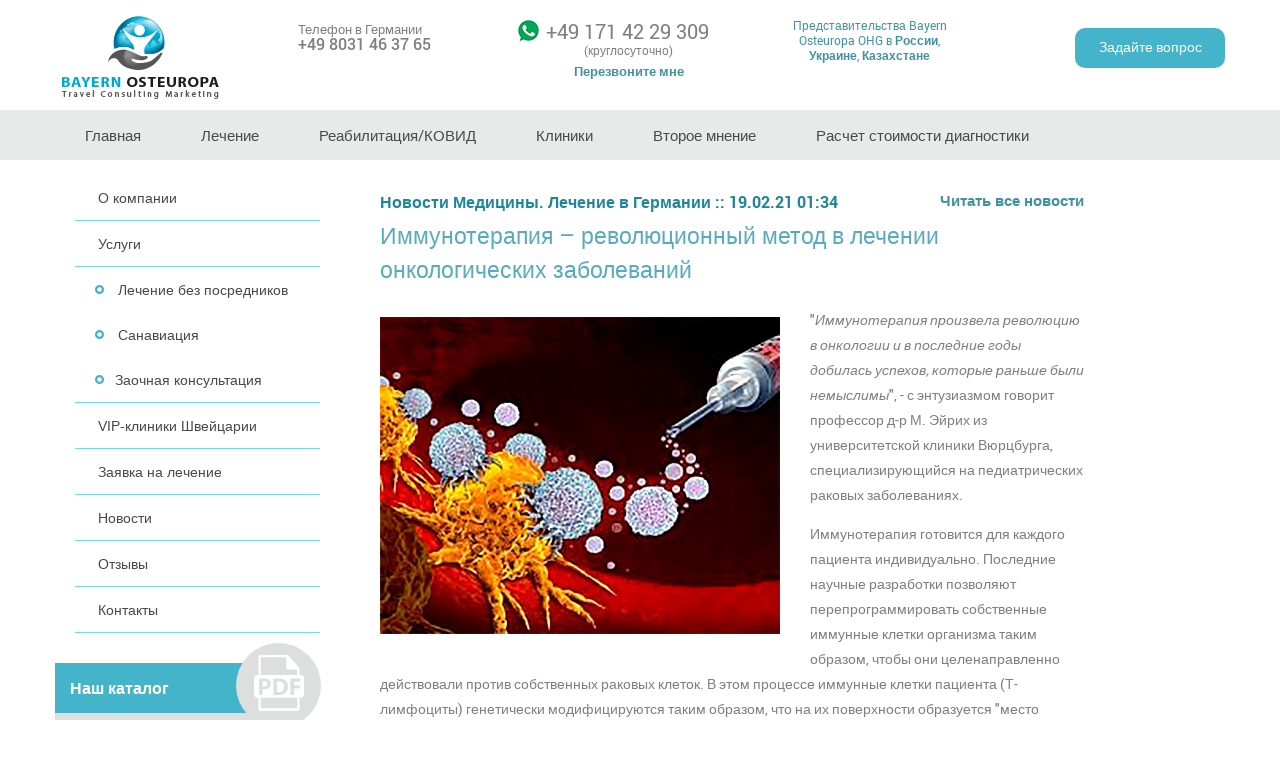

--- FILE ---
content_type: text/html; charset=utf-8
request_url: https://www.medicine-service.de/news/immunoterapiya-revolyucionnyy-metod-v-lechenii-onkologicheskih-zabolevaniy
body_size: 10079
content:
<!DOCTYPE html>
<html lang="ru" dir="ltr" prefix="content: http://purl.org/rss/1.0/modules/content/ dc: http://purl.org/dc/terms/ foaf: http://xmlns.com/foaf/0.1/ og: http://ogp.me/ns# rdfs: http://www.w3.org/2000/01/rdf-schema# sioc: http://rdfs.org/sioc/ns# sioct: http://rdfs.org/sioc/types# skos: http://www.w3.org/2004/02/skos/core# xsd: http://www.w3.org/2001/XMLSchema#">
<head>
  <meta http-equiv="Content-Type" content="text/html; charset=utf-8" />
<script src="https://www.google.com/recaptcha/api.js?hl=ru" async="async" defer="defer"></script>
<link rel="shortcut icon" href="https://www.medicine-service.de/sites/all/themes/custom/medicine/favicon.ico" type="image/vnd.microsoft.icon" />
<meta name="description" content="Последние научные разработки позволяют перепрограммировать собственные иммунные клетки организма таким образом, чтобы они целенаправленно действовали против собственных раковых клеток." />
<meta name="keywords" content="Иммунотерапия, химиотерапия, онкологические заболевания" />
<meta name="generator" content="Drupal 7 (https://www.drupal.org)" />
<link rel="canonical" href="https://www.medicine-service.de/news/immunoterapiya-revolyucionnyy-metod-v-lechenii-onkologicheskih-zabolevaniy" />
<link rel="shortlink" href="https://www.medicine-service.de/node/455" />
  <title>Иммунотерапия – революционный метод в лечении онкологических заболеваний | Лечение в Германии. Клиники Германии</title>
  <style type="text/css" media="all">
@import url("https://www.medicine-service.de/modules/system/system.base.css?reuolz");
@import url("https://www.medicine-service.de/modules/system/system.menus.css?reuolz");
@import url("https://www.medicine-service.de/modules/system/system.messages.css?reuolz");
@import url("https://www.medicine-service.de/modules/system/system.theme.css?reuolz");
</style>
<style type="text/css" media="all">
@import url("https://www.medicine-service.de/sites/all/modules/contrib/simplenews/simplenews.css?reuolz");
@import url("https://www.medicine-service.de/modules/field/theme/field.css?reuolz");
@import url("https://www.medicine-service.de/modules/node/node.css?reuolz");
@import url("https://www.medicine-service.de/modules/search/search.css?reuolz");
@import url("https://www.medicine-service.de/modules/user/user.css?reuolz");
@import url("https://www.medicine-service.de/sites/all/modules/contrib/views/css/views.css?reuolz");
@import url("https://www.medicine-service.de/sites/all/modules/contrib/ckeditor/css/ckeditor.css?reuolz");
</style>
<style type="text/css" media="all">
@import url("https://www.medicine-service.de/sites/all/modules/contrib/ctools/css/ctools.css?reuolz");
</style>
<style type="text/css" media="all">
@import url("https://www.medicine-service.de/sites/all/themes/custom/medicine/css/normalize.css?reuolz");
@import url("https://www.medicine-service.de/sites/all/themes/custom/medicine/css/default.css?reuolz");
@import url("https://www.medicine-service.de/sites/all/themes/custom/medicine/library/fancy/jquery.fancybox.min.css?reuolz");
@import url("https://www.medicine-service.de/sites/all/themes/custom/medicine/css/style.css?reuolz");
</style>
  <script type="text/javascript" src="https://www.medicine-service.de/sites/all/modules/contrib/jquery_update/replace/jquery/1.10/jquery.min.js?v=1.10.2"></script>
<script type="text/javascript" src="https://www.medicine-service.de/misc/jquery-extend-3.4.0.js?v=1.10.2"></script>
<script type="text/javascript" src="https://www.medicine-service.de/misc/jquery-html-prefilter-3.5.0-backport.js?v=1.10.2"></script>
<script type="text/javascript" src="https://www.medicine-service.de/misc/jquery.once.js?v=1.2"></script>
<script type="text/javascript" src="https://www.medicine-service.de/misc/drupal.js?reuolz"></script>
<script type="text/javascript" src="https://www.medicine-service.de/sites/all/modules/contrib/jquery_update/replace/ui/external/jquery.cookie.js?v=67fb34f6a866c40d0570"></script>
<script type="text/javascript" src="https://www.medicine-service.de/sites/all/modules/contrib/jquery_update/replace/misc/jquery.form.min.js?v=2.69"></script>
<script type="text/javascript" src="https://www.medicine-service.de/misc/ajax.js?v=7.90"></script>
<script type="text/javascript" src="https://www.medicine-service.de/sites/all/modules/contrib/jquery_update/js/jquery_update.js?v=0.0.1"></script>
<script type="text/javascript" src="https://www.medicine-service.de/sites/default/files/languages/ru_66BSmWt5vV1e8XhZE0vEtOJYNSV5MX500V5mprpODHE.js?reuolz"></script>
<script type="text/javascript" src="/sites/all/libraries/fancybox/jquery.fancybox.min.js?reuolz"></script>
<script type="text/javascript" src="https://www.medicine-service.de/sites/all/modules/custom/md_general/md_general.js?reuolz"></script>
<script type="text/javascript" src="https://www.medicine-service.de/misc/progress.js?v=7.90"></script>
<script type="text/javascript" src="https://www.medicine-service.de/sites/all/modules/contrib/captcha/captcha.js?reuolz"></script>
<script type="text/javascript" src="https://www.medicine-service.de/misc/textarea.js?v=7.90"></script>
<script type="text/javascript" src="https://www.medicine-service.de/sites/all/themes/custom/medicine/js/build/scripts.js?reuolz"></script>
<script type="text/javascript" src="https://www.medicine-service.de/sites/all/themes/custom/medicine/js/build/modernizr.js?reuolz"></script>
<script type="text/javascript">
<!--//--><![CDATA[//><!--
jQuery.extend(Drupal.settings, {"basePath":"\/","pathPrefix":"","setHasJsCookie":0,"ajaxPageState":{"theme":"medicine","theme_token":"FnrPlJXXg6bLtZCGaXhUNGoHTnxmsfZBKKc8cz1BoMg","jquery_version":"1.10","js":{"sites\/all\/modules\/contrib\/jquery_update\/replace\/jquery\/1.10\/jquery.min.js":1,"misc\/jquery-extend-3.4.0.js":1,"misc\/jquery-html-prefilter-3.5.0-backport.js":1,"misc\/jquery.once.js":1,"misc\/drupal.js":1,"sites\/all\/modules\/contrib\/jquery_update\/replace\/ui\/external\/jquery.cookie.js":1,"sites\/all\/modules\/contrib\/jquery_update\/replace\/misc\/jquery.form.min.js":1,"misc\/ajax.js":1,"sites\/all\/modules\/contrib\/jquery_update\/js\/jquery_update.js":1,"public:\/\/languages\/ru_66BSmWt5vV1e8XhZE0vEtOJYNSV5MX500V5mprpODHE.js":1,"\/sites\/all\/libraries\/fancybox\/jquery.fancybox.min.js":1,"sites\/all\/modules\/custom\/md_general\/md_general.js":1,"misc\/progress.js":1,"sites\/all\/modules\/contrib\/captcha\/captcha.js":1,"misc\/textarea.js":1,"sites\/all\/themes\/custom\/medicine\/js\/build\/scripts.js":1,"sites\/all\/themes\/custom\/medicine\/js\/build\/modernizr.js":1},"css":{"modules\/system\/system.base.css":1,"modules\/system\/system.menus.css":1,"modules\/system\/system.messages.css":1,"modules\/system\/system.theme.css":1,"sites\/all\/modules\/contrib\/simplenews\/simplenews.css":1,"modules\/field\/theme\/field.css":1,"modules\/node\/node.css":1,"modules\/search\/search.css":1,"modules\/user\/user.css":1,"sites\/all\/modules\/contrib\/views\/css\/views.css":1,"sites\/all\/modules\/contrib\/ckeditor\/css\/ckeditor.css":1,"sites\/all\/modules\/contrib\/ctools\/css\/ctools.css":1,"sites\/all\/themes\/custom\/medicine\/css\/normalize.css":1,"sites\/all\/themes\/custom\/medicine\/css\/default.css":1,"sites\/all\/themes\/custom\/medicine\/library\/fancy\/jquery.fancybox.min.css":1,"sites\/all\/themes\/custom\/medicine\/css\/style.css":1}},"ajax":{"edit-submit":{"wrapper":"call-back-wrap","callback":"md_general_front_call_back_popup_form_callback","event":"mousedown","keypress":true,"prevent":"click","url":"\/system\/ajax","submit":{"_triggering_element_name":"op","_triggering_element_value":"\u041e\u0442\u043f\u0440\u0430\u0432\u0438\u0442\u044c"}},"edit-submit--2":{"wrapper":"get-question-wrap","callback":"md_general_front_question_popup_form_callback","event":"mousedown","keypress":true,"prevent":"click","url":"\/system\/ajax","submit":{"_triggering_element_name":"op","_triggering_element_value":"\u041e\u0442\u043f\u0440\u0430\u0432\u0438\u0442\u044c"}}},"urlIsAjaxTrusted":{"\/system\/ajax":true,"\/news\/immunoterapiya-revolyucionnyy-metod-v-lechenii-onkologicheskih-zabolevaniy":true}});
//--><!]]>
</script>
  <meta name="viewport" content="width=device-width, initial-scale=1.0, maximum-scale=1.0, user-scalable=0" />
</head>
<body class="html not-front not-logged-in no-sidebars page-node page-node- page-node-455 node-type-news i18n-ru role-anonymous-user with-subnav page-news-immunoterapiya-revolyucionnyy-metod-v-lechenii-onkologicheskih-zabolevaniy section-news" >
  <div id="skip">
    <a href="#content">Jump to Navigation</a>
  </div>
    
<div class="page" class="page with-navigation">
  <!-- ______________________ HEADER _______________________ -->
  <header class="page-header no-print">
    <section class="container clearfix">
              <section class="header-item header-site-logo">
          <a class="site-logo-link" href="/"
             title="Лечение в Германии. Клиники Германии" rel="home" id="logo">
            <img src="https://www.medicine-service.de/sites/all/themes/custom/medicine/logo.png?new1" alt="Лечение в Германии. Клиники Германии"/>
          </a>
        </section>
      
      <!--      <section class="header-item header-title">-->
      <!--        <div class="site-title">--><!--</div>-->
      <!--        <div class="site-slogan">--><!--</div>-->
      <!--      </section>-->

      <section class="header-phone-top">
        <span class="header-phone-left">Телефон в Германии</span>
        <span class="header-phone-right"><a href="tel: +498031463765"></a>+49 8031 46 37 65</span>
      </section>

      <section class="header-item header-phones">

        <div style="line-height: 155%" class="header-phone-middle">
          <span class="phone phone-left"><a href="tel: +491714229309"></a>+49 171 42 29 309 <span style="font-size: 11px">(круглосуточно)</span></span>
          <!--<br><span class="phone phone-right"><span style="font-size: 16px">+49 152 34 11 43 29</span> <span style="font-size: 11px">(офис)</span></span>-->

          <a href="#" class="call-back-link">Перезвоните мне</a>
          <div id="call-back-popup" style="display: none">
            <form action="/news/immunoterapiya-revolyucionnyy-metod-v-lechenii-onkologicheskih-zabolevaniy" method="post" id="md-general-front-call-back-popup-form" accept-charset="UTF-8"><div><div class="get-question-title">Перезвоните мне</div><div id="call-back-wrap"><div id="edit-fields-wrap" class="form-wrapper"><div class='call-back-top-description'>Оставьте Вашу заявку на звонок в Whatsapp. <br /> Мы обязательно Вам перезвоним</div><div class="form-item form-type-textfield form-item-firstname">
  <label for="edit-firstname"> <span class="form-required" title="Это поле обязательно для заполнения.">*</span></label>
 <input placeholder="Ваше имя" type="text" id="edit-firstname" name="firstname" value="" size="60" maxlength="128" class="form-text required" />
</div>
<div class="form-item form-type-textfield form-item-phone">
  <label for="edit-phone"> <span class="form-required" title="Это поле обязательно для заполнения.">*</span></label>
 <input placeholder="Номер телефона" type="text" id="edit-phone" name="phone" value="" size="60" maxlength="128" class="form-text required" />
</div>
<div class="form-item form-type-textfield form-item-time">
  <label for="edit-time"> <span class="form-required" title="Это поле обязательно для заполнения.">*</span></label>
 <input placeholder="Удобное время для звонка*" type="text" id="edit-time" name="time" value="" size="60" maxlength="128" class="form-text required" />
</div>
<div class='call-back-time-description'>По немецкому времени. <br /> В Германии сейчас 09:55 21:12:25</div></div></div><div class="form-item form-type-checkbox form-item-accept">
 <input type="checkbox" id="edit-accept" name="accept" value="1" checked="checked" class="form-checkbox required" />  <label class="option" for="edit-accept">Я согласен на обработку персональных данных <span class="form-required" title="Это поле обязательно для заполнения.">*</span></label>

</div>
<div class="captcha"><input type="hidden" name="captcha_sid" value="18400870" />
<input type="hidden" name="captcha_token" value="ff818e0dbce795efdecd4a8bd5902f73" />
<input type="hidden" name="captcha_response" value="Google no captcha" />
<div class="g-recaptcha" data-sitekey="6Lfy9KQUAAAAAN32WmHh9llxMAzMdVMKA9ISckL9" data-theme="light" data-type="image"></div><input type="hidden" name="captcha_cacheable" value="1" />
</div><input type="hidden" name="form_build_id" value="form-opSzuJtkWHdVVkWHQxwSUApDGyG9NXpfQdnp_ZJ63yA" />
<input type="hidden" name="form_id" value="md_general_front_call_back_popup_form" />
<div class="form-actions form-wrapper" id="edit-actions"><input type="submit" id="edit-submit" name="op" value="Отправить" class="form-submit" /></div></div></form>          </div>

        </div>
        <!--        <div class="header-mail">info@medicine-service.de</div>-->
      </section>

      <section class="header-item header-representation">
        <div class="representation-tooltip">
          <div class="representation-title">
          	            <a class="representation-link" href="https://www.medicine-service.de/content/predstavitelstva-bayern-osteuropa-ohg" title="Представительства Bayern Osteuropa OHG">Представительства Bayern Osteuropa OHG в <b>России</b>, <b>Украине</b>, <b>Казахстане</b></a>
            <!-- <div class="hovered-content">
              <img class="representation-image"
                   src=""
                   alt="nurahmetov" title="">
              <div class="tooltip-text">Генеральный представитель <span
                  style="font-weight: bold; font-size: 13pt">Нурахметов Тимур Медьхатович</span>
                -
                врач-хирург, ортопед, доктор остеопатии, врач высшей
                квалификационной категории. <br>
                ----------<br>
                Москва, метро Таганская, Земляной Вал 64, стр.2. <br>
                Контактный телефон: <b>8-926-8277849</b>
              </div>
            </div> -->
          </div>
        </div>
      </section>

      <section class="ask-question">
        <a href="#" class="ask-question-button">Задайте вопрос</a>
        <div id="get-question-popup" style="display: none">
          <form action="/news/immunoterapiya-revolyucionnyy-metod-v-lechenii-onkologicheskih-zabolevaniy" method="post" id="md-general-front-question-popup-form" accept-charset="UTF-8"><div><div class="get-question-title">Задайте вопрос</div><div id="get-question-wrap"><div id="edit-fields-wrap--2" class="form-wrapper"><div class="form-item form-type-textfield form-item-firstname">
  <label for="edit-firstname--2"> <span class="form-required" title="Это поле обязательно для заполнения.">*</span></label>
 <input placeholder="Ваше имя" type="text" id="edit-firstname--2" name="firstname" value="" size="60" maxlength="128" class="form-text required" />
</div>
<div class="form-item form-type-textfield form-item-email">
  <label for="edit-email"> <span class="form-required" title="Это поле обязательно для заполнения.">*</span></label>
 <input placeholder="Ваше e-mail" type="text" id="edit-email" name="email" value="" size="60" maxlength="128" class="form-text required" />
</div>
<div class="form-item form-type-textarea form-item-question">
  <label for="edit-question"> <span class="form-required" title="Это поле обязательно для заполнения.">*</span></label>
 <div class="form-textarea-wrapper resizable"><textarea placeholder="Ваш вопрос" id="edit-question" name="question" cols="60" rows="5" class="form-textarea required"></textarea></div>
</div>
</div></div><div class="form-item form-type-checkbox form-item-accept">
 <input type="checkbox" id="edit-accept--2" name="accept" value="1" checked="checked" class="form-checkbox required" />  <label class="option" for="edit-accept--2">Я согласен на обработку персональных данных <span class="form-required" title="Это поле обязательно для заполнения.">*</span></label>

</div>
<div class="captcha"><input type="hidden" name="captcha_sid" value="18400871" />
<input type="hidden" name="captcha_token" value="2b92eb2d90d2ea8f787d4929412464ff" />
<input type="hidden" name="captcha_response" value="Google no captcha" />
<div class="g-recaptcha" data-sitekey="6Lfy9KQUAAAAAN32WmHh9llxMAzMdVMKA9ISckL9" data-theme="light" data-type="image"></div><input type="hidden" name="captcha_cacheable" value="1" />
</div><input type="hidden" name="form_build_id" value="form-2aqNyjipWkoLUXatvQTSlqzPCuSimPs3DvutnDckuHE" />
<input type="hidden" name="form_id" value="md_general_front_question_popup_form" />
<div class="form-actions form-wrapper" id="edit-actions--2"><input type="submit" id="edit-submit--2" name="op" value="Отправить" class="form-submit" /></div></div></form>        </div>
      </section>

      <h1 class="site-name">
        <a href="/" title="Лечение в Германии. Клиники Германии"
           rel="home">Лечение в Германии. Клиники Германии</a>
      </h1>


          </section>
  </header><!-- /header -->

  <div class="top-separator"></div>


      <nav class="mobile-menu mobile no-print">
      <div class="mobile-menu-header"><i class="icon-mobile-menu"></i></div>
      <ul class="clearfix mobile-menu-items"><li class="menu-463 first"><a href="/" title="">Главная</a></li>
<li class="menu-464"><a href="/content/predstavitelstva-bayern-osteuropa-ohg" title="">Представительство в России, Украине </a></li>
<li class="menu-770"><a href="/rehabilitation/specialnaya-reabilitaciya-v-germanii-posle-covid-19" title="">Ковид-реабилитация</a></li>
<li class="menu-465"><a href="/services/diagnostika-v-klinikah-germanii" title="">Диагностика</a></li>
<li class="menu-466"><a href="/treatment/lechenie-v-germanii-osnovnye-napravleniya-lecheniya-v-germanii-i-evrope" title="">Лечение</a></li>
<li class="menu-467"><a href="/rehabilitation/lechenie-v-germanii-kurorty-bavarii-po-profilyu-zabolevaniy" title="">Реабилитация</a></li>
<li class="menu-468"><a href="/clinics/kliniki-v-germanii" title="">Клиники в Германии</a></li>
<li class="menu-469"><a href="/services/konsultaciya-nemeckogo-vracha-bez-priezda-v-germaniyu" title="">Второе мнение</a></li>
<li class="menu-470"><a href="/services/zayavka-na-lechenie-v-germanii" title="">Заявка на лечение</a></li>
<li class="menu-471"><a href="/info/kak-priehat-na-lechenie-v-germaniyu" title="">Информация для пациентов</a></li>
<li class="menu-472"><a href="/services/lechenie-v-germanii-bez-posrednikov" title="">Лечение в Германии без посредников</a></li>
<li class="menu-473"><a href="/services/zaochnaya-konsultaciya-s-nemeckimi-vrachami-lechenie-v-germanii" title="">Заочная консультация</a></li>
<li class="menu-474"><a href="/consultants/vrachi-konsultanty-v-germanii" title="">Наши консультанты</a></li>
<li class="menu-558"><a href="/clinics/kliniki-v-shveycarii" title="">VIP КЛИНИКИ ШВЕЙЦАРИИ</a></li>
<li class="menu-530 last"><a href="/content/lechenie-v-germanii-ssylki" title="">Каталог</a></li>
</ul>    </nav>
  
      <nav class="main-menu">
      <div class="container">
        <ul class="main-menu-items clearfix"><li class="menu-219 first"><a href="/" title="">Главная</a></li>
<li class="menu-386"><a href="/treatment/lechenie-v-germanii-osnovnye-napravleniya-lecheniya-v-germanii-i-evrope" title="">Лечение</a></li>
<li class="menu-387"><a href="/rehabilitation/lechenie-v-germanii-kurorty-bavarii-po-profilyu-zabolevaniy" title="">Реабилитация/КОВИД</a></li>
<li class="menu-388"><a href="/clinics/kliniki-v-germanii" title="">Клиники</a></li>
<li class="menu-389"><a href="/services/konsultaciya-nemeckogo-vracha-bez-priezda-v-germaniyu" title="">Второе мнение</a></li>
<li class="menu-584 last"><a href="/calc" title="">Расчет стоимости диагностики</a></li>
</ul>      </div>
    </nav><!-- /navigation -->
  
  
  <!-- ______________________ MAIN _______________________ -->

  <div class="main">
    <div class="container clearfix">
              <nav class="sidebar-menu sidebar-menu-left">
          <ul class="clearfix sidebar-menu-items"><li class="menu-399 first"><a href="/content/organizaciya-lecheniya-v-germanii-firmoy-bayern-osteuropa-ohg" title="">О компании</a></li>
<li class="menu-585"><a href="/services/organizaciya-lecheniya-v-profilnyh-klinikah-germanii" title="">Услуги</a></li>
<li class="menu-395"><a href="/services/lechenie-v-germanii-bez-posrednikov" title="">Лечение без посредников</a></li>
<li class="menu-393"><a href="/services/sanitarnaya-aviaciya-srochnaya-dostavka-pacienta-v-nuzhnuyu-kliniku-v-germanii" title="">Санавиация</a></li>
<li class="menu-396"><a href="/services/zaochnaya-konsultaciya-s-nemeckimi-vrachami-lechenie-v-germanii" title="">Заочная консультация</a></li>
<li class="menu-513"><a href="/clinics/kliniki-v-shveycarii" title="">VIP-клиники Швейцарии</a></li>
<li class="menu-588"><a href="/services/zayavka-na-lechenie-v-germanii" title="">Заявка на лечение</a></li>
<li class="menu-586"><a href="/news" title="">Новости</a></li>
<li class="menu-587"><a href="/testimonials" title="">Отзывы</a></li>
<li class="menu-400 last"><a href="/content/kontakty-organizaciya-lecheniya-v-klinikah-germanii" title="">Контакты</a></li>
</ul>          <div class="sidebar-catalog"><a
              href="/sites/default/files/catalog/medicine-catalog-bayern_ohg.pdf"
              class="sidebar-catalog-link">Наш каталог              <i class='catalog-img'></i></a>
          </div>
          <!--          <div class="subscribe-to-news-sidebar"><a class="subscribe-to-news-link" href="/content/novosti-mediciny-v-germanii-podpiska-na-rassylku">Подписаться на новости</a></div>-->
        </nav>
      
                  
      <section class="page-content">
                  <!-- <div id="content-header"> -->

          
          
          
                                  <h1 class="title">Иммунотерапия – революционный метод в лечении онкологических заболеваний</h1>
          
                              
          
          
          <!-- </div> /#content-header -->
        
                  <div class="content-area">
            
<article class="node node-news node-promoted node-odd" data-nid="455" >

      <header>
                  <span property="dc:title" content="Иммунотерапия – революционный метод в лечении онкологических заболеваний" class="rdf-meta element-hidden"></span>
      
          </header>
  
  <div class="content">
    <div class="field field-name-body field-type-text-with-summary field-label-hidden"><div class="field-items"><div class="field-item even" property="content:encoded"><div class='news-page-top'>Новости Медицины. Лечение в Германии :: 19.02.21 01:34 <a class='subscribe-link' href='/news'>Читать все новости</a></div><h1 class="zagolovok-v-texte">Иммунотерапия – революционный метод в лечении онкологических заболеваний</h1>
<p><img src="/sites/default/files/immunoterapiya-onko.jpg" style="box-sizing: border-box; margin: 10px 30px 30px 0; float: left;" /></p>
<p>"<i>Иммунотерапия произвела революцию в онкологии и в последние годы добилась успехов, которые раньше были немыслимы</i>", - с энтузиазмом говорит профессор д-р М. Эйрих из университетской клиники Вюрцбурга, специализирующийся на педиатрических раковых заболеваниях.</p>
<p>Иммунотерапия готовится для каждого пациента индивидуально. Последние научные разработки позволяют перепрограммировать собственные иммунные клетки организма таким образом, чтобы они целенаправленно действовали против собственных раковых клеток. В этом процессе иммунные клетки пациента (Т-лимфоциты) генетически модифицируются таким образом, что на их поверхности образуется "место стыковки". Эти CAR-T клетки связываются с поверхностями раковых клеток, вызывая сильную иммунную реакцию против них, они размножаются и могут долгое время действовать в организме пациента в качестве "живого лекарства", устойчиво разрушая опухолевые клетки и предотвращая их повторный рост.</p>
<p>Особенно для пациентов, у которых химиотерапия и, возможно, облучение не могут обеспечить достаточный контроль над раком, иммунотерапия CAR-T может дать новую надежду на излечение благодаря своему эффективному терапевтическому подходу.</p>
<p>Иммунотерапия проводится только в нескольких сертифицированных центрах Германии. Решение о том, кому показана и возможна эта особая терапия CAR-T, в каждом отдельном случае решает междисциплинарная команда после тщательного изучения медицинских документов пациента.</p>
<h3 class="zagolovok-v-texte"><a href="https://www.medicine-service.de/treatment/onkologiya-v-germanii-lechenie-v-germanii-raka">А также другие методы лечения в онкологии...</a></h3>
</div></div></div>  </div><!-- /content -->

  
      <div class="links">
          </div><!-- /links -->
  
  </article><!-- /node -->
          </div>
        
        
        
      </section><!-- /content -->

      <!-- /sidebar-first -->

            <!--      <aside class="sidebar-second">-->
            <!--      </aside>-->
      <!-- /sidebar-second -->
    </div> <!-- /container -->

      </div><!-- /main -->

  <!-- ______________________ FOOTER _______________________ -->

  <footer class="page-footer clearfix no-print">
  	<div class="scroll-to-top"></div>
    <div class="container">
      <div class="footer-top-item-social-items-links">
        <a class="footer-top-item-social-link footer-top-item-social-link-FB"
           href="https://www.facebook.com/Bayern-Osteuropa-OHG-423767511157838/timeline/"
           target="_blank"></a>
        <a class="footer-top-item-social-link footer-top-item-social-link-VK"
           href="https://vk.com/public104636903" target="_blank"></a>
      </div>

              <nav class="sub-footer-menu">
          <ul class="clearfix sub-footer-menu-items"><li class="menu-483 first"><a href="https://medicine-service.de/sites/default/files/pdf/AGB-Vermittler-3-Spaltig.pdf" title="">AGB</a></li>
<li class="menu-484"><a href="/content/otvetstvennost-za-soderzhanie" title="">Impressum</a></li>
<li class="menu-485"><a href="/content/vyhodnye-dannye-bayern-osteuropa-ohg-0" title="">Datenschutzerklarung Bayern-Osteuropa OHG</a></li>
<li class="menu-486 last"><a href="https://www.datenschutz-grundverordnung.eu/" title="">EU-Datenschutz-Grundverordnung (EU-DSGVO)</a></li>
</ul>        </nav>
      
      <div class="copyright">
        <p class="copyright-inner">Copyright &copy; 2003-2025 BAYERN OSTEUROPA OHG</p>
        <p class="copyright-address">Oberaustrasse 34, D-83026 Rosenheim,</p>
        <p class="copyright-mail">info@medicine-service.de</p>
	<p class="copyright-mail">kontakt@ost-westeuropa.com</p>
      </div>

      <div style="margin-bottom: 20px" class="bottom-phones-top">Tel:+49 8031 46 37 65<br />
        Fax: +49 8031 46 37 66<br />
	WhatsApp: +49 171 42 29 309<br />
      </div>


      <div class="footer-counters desktop">

        <ul class="footer-counters-list list-items">
          <li class="footer-counters-list-item list-item">

            <!-- Yandex.Metrika informer -->
            <a href="https://metrika.yandex.ru/stat/?id=14693449&amp;from=informer"
               target="_blank" rel="nofollow"><img src="https://informer.yandex.ru/informer/14693449/3_1_FFFFFFFF_EFEFEFFF_0_pageviews"
                                                   style="width:88px; height:31px; border:0;" alt="Яндекс.Метрика" title="Яндекс.Метрика: данные за сегодня (просмотры, визиты и уникальные посетители)" class="ym-advanced-informer" data-cid="14693449" data-lang="ru" /></a>
            <!-- /Yandex.Metrika informer -->

            <!-- Yandex.Metrika counter -->
            <script type="text/javascript" >
                (function(m,e,t,r,i,k,a){m[i]=m[i]||function(){(m[i].a=m[i].a||[]).push(arguments)};
                    m[i].l=1*new Date();k=e.createElement(t),a=e.getElementsByTagName(t)[0],k.async=1,k.src=r,a.parentNode.insertBefore(k,a)})
                (window, document, "script", "https://mc.yandex.ru/metrika/tag.js", "ym")

                ym(14693449, "init", {
                    id:14693449,
                    clickmap:true,
                    trackLinks:true,
                    accurateTrackBounce:true
                });
            </script>
            <noscript><div><img src="https://mc.yandex.ru/watch/14693449" style="position:absolute; left:-9999px;" alt="" /></div></noscript>
            <!-- /Yandex.Metrika counter -->
          </li>
          <li class="footer-counters-list-item list-item">
            <!-- Top100 (Kraken) Counter -->
            <script>
                (function (w, d, c) {
                    (w[c] = w[c] || []).push(function() {
                        var options = {
                            project: 790512,
                        };
                        try {
                            w.top100Counter = new top100(options);
                        } catch(e) { }
                    });
                    var n = d.getElementsByTagName("script")[0],
                        s = d.createElement("script"),
                        f = function () { n.parentNode.insertBefore(s, n); };
                    s.type = "text/javascript";
                    s.async = true;
                    s.src =
                        (d.location.protocol == "https:" ? "https:" : "http:") +
                        "//st.top100.ru/top100/top100.js";

                    if (w.opera == "[object Opera]") {
                        d.addEventListener("DOMContentLoaded", f, false);
                    } else { f(); }
                })(window, document, "_top100q");
            </script>
            <noscript>
              <img src="//counter.rambler.ru/top100.cnt?pid=790512" alt="Топ-100" />
            </noscript>
            <!-- END Top100 (Kraken) Counter -->
          </li>
        </ul>
      </div>

      <div class="copyright-info mobile">Вы находитесь на мобильной версии
        сайта. Для получения полной информации о компании и услугах откройте
        сайт на компьютере,
        ноутбуке или планшете
      </div>

          </div>
  </footer><!-- /footer -->


</div><!-- /page -->
  </body>
</html>


--- FILE ---
content_type: text/html; charset=utf-8
request_url: https://www.google.com/recaptcha/api2/anchor?ar=1&k=6Lfy9KQUAAAAAN32WmHh9llxMAzMdVMKA9ISckL9&co=aHR0cHM6Ly93d3cubWVkaWNpbmUtc2VydmljZS5kZTo0NDM.&hl=ru&type=image&v=7gg7H51Q-naNfhmCP3_R47ho&theme=light&size=normal&anchor-ms=20000&execute-ms=30000&cb=mihxq5b8mwcs
body_size: 48894
content:
<!DOCTYPE HTML><html dir="ltr" lang="ru"><head><meta http-equiv="Content-Type" content="text/html; charset=UTF-8">
<meta http-equiv="X-UA-Compatible" content="IE=edge">
<title>reCAPTCHA</title>
<style type="text/css">
/* cyrillic-ext */
@font-face {
  font-family: 'Roboto';
  font-style: normal;
  font-weight: 400;
  font-stretch: 100%;
  src: url(//fonts.gstatic.com/s/roboto/v48/KFO7CnqEu92Fr1ME7kSn66aGLdTylUAMa3GUBHMdazTgWw.woff2) format('woff2');
  unicode-range: U+0460-052F, U+1C80-1C8A, U+20B4, U+2DE0-2DFF, U+A640-A69F, U+FE2E-FE2F;
}
/* cyrillic */
@font-face {
  font-family: 'Roboto';
  font-style: normal;
  font-weight: 400;
  font-stretch: 100%;
  src: url(//fonts.gstatic.com/s/roboto/v48/KFO7CnqEu92Fr1ME7kSn66aGLdTylUAMa3iUBHMdazTgWw.woff2) format('woff2');
  unicode-range: U+0301, U+0400-045F, U+0490-0491, U+04B0-04B1, U+2116;
}
/* greek-ext */
@font-face {
  font-family: 'Roboto';
  font-style: normal;
  font-weight: 400;
  font-stretch: 100%;
  src: url(//fonts.gstatic.com/s/roboto/v48/KFO7CnqEu92Fr1ME7kSn66aGLdTylUAMa3CUBHMdazTgWw.woff2) format('woff2');
  unicode-range: U+1F00-1FFF;
}
/* greek */
@font-face {
  font-family: 'Roboto';
  font-style: normal;
  font-weight: 400;
  font-stretch: 100%;
  src: url(//fonts.gstatic.com/s/roboto/v48/KFO7CnqEu92Fr1ME7kSn66aGLdTylUAMa3-UBHMdazTgWw.woff2) format('woff2');
  unicode-range: U+0370-0377, U+037A-037F, U+0384-038A, U+038C, U+038E-03A1, U+03A3-03FF;
}
/* math */
@font-face {
  font-family: 'Roboto';
  font-style: normal;
  font-weight: 400;
  font-stretch: 100%;
  src: url(//fonts.gstatic.com/s/roboto/v48/KFO7CnqEu92Fr1ME7kSn66aGLdTylUAMawCUBHMdazTgWw.woff2) format('woff2');
  unicode-range: U+0302-0303, U+0305, U+0307-0308, U+0310, U+0312, U+0315, U+031A, U+0326-0327, U+032C, U+032F-0330, U+0332-0333, U+0338, U+033A, U+0346, U+034D, U+0391-03A1, U+03A3-03A9, U+03B1-03C9, U+03D1, U+03D5-03D6, U+03F0-03F1, U+03F4-03F5, U+2016-2017, U+2034-2038, U+203C, U+2040, U+2043, U+2047, U+2050, U+2057, U+205F, U+2070-2071, U+2074-208E, U+2090-209C, U+20D0-20DC, U+20E1, U+20E5-20EF, U+2100-2112, U+2114-2115, U+2117-2121, U+2123-214F, U+2190, U+2192, U+2194-21AE, U+21B0-21E5, U+21F1-21F2, U+21F4-2211, U+2213-2214, U+2216-22FF, U+2308-230B, U+2310, U+2319, U+231C-2321, U+2336-237A, U+237C, U+2395, U+239B-23B7, U+23D0, U+23DC-23E1, U+2474-2475, U+25AF, U+25B3, U+25B7, U+25BD, U+25C1, U+25CA, U+25CC, U+25FB, U+266D-266F, U+27C0-27FF, U+2900-2AFF, U+2B0E-2B11, U+2B30-2B4C, U+2BFE, U+3030, U+FF5B, U+FF5D, U+1D400-1D7FF, U+1EE00-1EEFF;
}
/* symbols */
@font-face {
  font-family: 'Roboto';
  font-style: normal;
  font-weight: 400;
  font-stretch: 100%;
  src: url(//fonts.gstatic.com/s/roboto/v48/KFO7CnqEu92Fr1ME7kSn66aGLdTylUAMaxKUBHMdazTgWw.woff2) format('woff2');
  unicode-range: U+0001-000C, U+000E-001F, U+007F-009F, U+20DD-20E0, U+20E2-20E4, U+2150-218F, U+2190, U+2192, U+2194-2199, U+21AF, U+21E6-21F0, U+21F3, U+2218-2219, U+2299, U+22C4-22C6, U+2300-243F, U+2440-244A, U+2460-24FF, U+25A0-27BF, U+2800-28FF, U+2921-2922, U+2981, U+29BF, U+29EB, U+2B00-2BFF, U+4DC0-4DFF, U+FFF9-FFFB, U+10140-1018E, U+10190-1019C, U+101A0, U+101D0-101FD, U+102E0-102FB, U+10E60-10E7E, U+1D2C0-1D2D3, U+1D2E0-1D37F, U+1F000-1F0FF, U+1F100-1F1AD, U+1F1E6-1F1FF, U+1F30D-1F30F, U+1F315, U+1F31C, U+1F31E, U+1F320-1F32C, U+1F336, U+1F378, U+1F37D, U+1F382, U+1F393-1F39F, U+1F3A7-1F3A8, U+1F3AC-1F3AF, U+1F3C2, U+1F3C4-1F3C6, U+1F3CA-1F3CE, U+1F3D4-1F3E0, U+1F3ED, U+1F3F1-1F3F3, U+1F3F5-1F3F7, U+1F408, U+1F415, U+1F41F, U+1F426, U+1F43F, U+1F441-1F442, U+1F444, U+1F446-1F449, U+1F44C-1F44E, U+1F453, U+1F46A, U+1F47D, U+1F4A3, U+1F4B0, U+1F4B3, U+1F4B9, U+1F4BB, U+1F4BF, U+1F4C8-1F4CB, U+1F4D6, U+1F4DA, U+1F4DF, U+1F4E3-1F4E6, U+1F4EA-1F4ED, U+1F4F7, U+1F4F9-1F4FB, U+1F4FD-1F4FE, U+1F503, U+1F507-1F50B, U+1F50D, U+1F512-1F513, U+1F53E-1F54A, U+1F54F-1F5FA, U+1F610, U+1F650-1F67F, U+1F687, U+1F68D, U+1F691, U+1F694, U+1F698, U+1F6AD, U+1F6B2, U+1F6B9-1F6BA, U+1F6BC, U+1F6C6-1F6CF, U+1F6D3-1F6D7, U+1F6E0-1F6EA, U+1F6F0-1F6F3, U+1F6F7-1F6FC, U+1F700-1F7FF, U+1F800-1F80B, U+1F810-1F847, U+1F850-1F859, U+1F860-1F887, U+1F890-1F8AD, U+1F8B0-1F8BB, U+1F8C0-1F8C1, U+1F900-1F90B, U+1F93B, U+1F946, U+1F984, U+1F996, U+1F9E9, U+1FA00-1FA6F, U+1FA70-1FA7C, U+1FA80-1FA89, U+1FA8F-1FAC6, U+1FACE-1FADC, U+1FADF-1FAE9, U+1FAF0-1FAF8, U+1FB00-1FBFF;
}
/* vietnamese */
@font-face {
  font-family: 'Roboto';
  font-style: normal;
  font-weight: 400;
  font-stretch: 100%;
  src: url(//fonts.gstatic.com/s/roboto/v48/KFO7CnqEu92Fr1ME7kSn66aGLdTylUAMa3OUBHMdazTgWw.woff2) format('woff2');
  unicode-range: U+0102-0103, U+0110-0111, U+0128-0129, U+0168-0169, U+01A0-01A1, U+01AF-01B0, U+0300-0301, U+0303-0304, U+0308-0309, U+0323, U+0329, U+1EA0-1EF9, U+20AB;
}
/* latin-ext */
@font-face {
  font-family: 'Roboto';
  font-style: normal;
  font-weight: 400;
  font-stretch: 100%;
  src: url(//fonts.gstatic.com/s/roboto/v48/KFO7CnqEu92Fr1ME7kSn66aGLdTylUAMa3KUBHMdazTgWw.woff2) format('woff2');
  unicode-range: U+0100-02BA, U+02BD-02C5, U+02C7-02CC, U+02CE-02D7, U+02DD-02FF, U+0304, U+0308, U+0329, U+1D00-1DBF, U+1E00-1E9F, U+1EF2-1EFF, U+2020, U+20A0-20AB, U+20AD-20C0, U+2113, U+2C60-2C7F, U+A720-A7FF;
}
/* latin */
@font-face {
  font-family: 'Roboto';
  font-style: normal;
  font-weight: 400;
  font-stretch: 100%;
  src: url(//fonts.gstatic.com/s/roboto/v48/KFO7CnqEu92Fr1ME7kSn66aGLdTylUAMa3yUBHMdazQ.woff2) format('woff2');
  unicode-range: U+0000-00FF, U+0131, U+0152-0153, U+02BB-02BC, U+02C6, U+02DA, U+02DC, U+0304, U+0308, U+0329, U+2000-206F, U+20AC, U+2122, U+2191, U+2193, U+2212, U+2215, U+FEFF, U+FFFD;
}
/* cyrillic-ext */
@font-face {
  font-family: 'Roboto';
  font-style: normal;
  font-weight: 500;
  font-stretch: 100%;
  src: url(//fonts.gstatic.com/s/roboto/v48/KFO7CnqEu92Fr1ME7kSn66aGLdTylUAMa3GUBHMdazTgWw.woff2) format('woff2');
  unicode-range: U+0460-052F, U+1C80-1C8A, U+20B4, U+2DE0-2DFF, U+A640-A69F, U+FE2E-FE2F;
}
/* cyrillic */
@font-face {
  font-family: 'Roboto';
  font-style: normal;
  font-weight: 500;
  font-stretch: 100%;
  src: url(//fonts.gstatic.com/s/roboto/v48/KFO7CnqEu92Fr1ME7kSn66aGLdTylUAMa3iUBHMdazTgWw.woff2) format('woff2');
  unicode-range: U+0301, U+0400-045F, U+0490-0491, U+04B0-04B1, U+2116;
}
/* greek-ext */
@font-face {
  font-family: 'Roboto';
  font-style: normal;
  font-weight: 500;
  font-stretch: 100%;
  src: url(//fonts.gstatic.com/s/roboto/v48/KFO7CnqEu92Fr1ME7kSn66aGLdTylUAMa3CUBHMdazTgWw.woff2) format('woff2');
  unicode-range: U+1F00-1FFF;
}
/* greek */
@font-face {
  font-family: 'Roboto';
  font-style: normal;
  font-weight: 500;
  font-stretch: 100%;
  src: url(//fonts.gstatic.com/s/roboto/v48/KFO7CnqEu92Fr1ME7kSn66aGLdTylUAMa3-UBHMdazTgWw.woff2) format('woff2');
  unicode-range: U+0370-0377, U+037A-037F, U+0384-038A, U+038C, U+038E-03A1, U+03A3-03FF;
}
/* math */
@font-face {
  font-family: 'Roboto';
  font-style: normal;
  font-weight: 500;
  font-stretch: 100%;
  src: url(//fonts.gstatic.com/s/roboto/v48/KFO7CnqEu92Fr1ME7kSn66aGLdTylUAMawCUBHMdazTgWw.woff2) format('woff2');
  unicode-range: U+0302-0303, U+0305, U+0307-0308, U+0310, U+0312, U+0315, U+031A, U+0326-0327, U+032C, U+032F-0330, U+0332-0333, U+0338, U+033A, U+0346, U+034D, U+0391-03A1, U+03A3-03A9, U+03B1-03C9, U+03D1, U+03D5-03D6, U+03F0-03F1, U+03F4-03F5, U+2016-2017, U+2034-2038, U+203C, U+2040, U+2043, U+2047, U+2050, U+2057, U+205F, U+2070-2071, U+2074-208E, U+2090-209C, U+20D0-20DC, U+20E1, U+20E5-20EF, U+2100-2112, U+2114-2115, U+2117-2121, U+2123-214F, U+2190, U+2192, U+2194-21AE, U+21B0-21E5, U+21F1-21F2, U+21F4-2211, U+2213-2214, U+2216-22FF, U+2308-230B, U+2310, U+2319, U+231C-2321, U+2336-237A, U+237C, U+2395, U+239B-23B7, U+23D0, U+23DC-23E1, U+2474-2475, U+25AF, U+25B3, U+25B7, U+25BD, U+25C1, U+25CA, U+25CC, U+25FB, U+266D-266F, U+27C0-27FF, U+2900-2AFF, U+2B0E-2B11, U+2B30-2B4C, U+2BFE, U+3030, U+FF5B, U+FF5D, U+1D400-1D7FF, U+1EE00-1EEFF;
}
/* symbols */
@font-face {
  font-family: 'Roboto';
  font-style: normal;
  font-weight: 500;
  font-stretch: 100%;
  src: url(//fonts.gstatic.com/s/roboto/v48/KFO7CnqEu92Fr1ME7kSn66aGLdTylUAMaxKUBHMdazTgWw.woff2) format('woff2');
  unicode-range: U+0001-000C, U+000E-001F, U+007F-009F, U+20DD-20E0, U+20E2-20E4, U+2150-218F, U+2190, U+2192, U+2194-2199, U+21AF, U+21E6-21F0, U+21F3, U+2218-2219, U+2299, U+22C4-22C6, U+2300-243F, U+2440-244A, U+2460-24FF, U+25A0-27BF, U+2800-28FF, U+2921-2922, U+2981, U+29BF, U+29EB, U+2B00-2BFF, U+4DC0-4DFF, U+FFF9-FFFB, U+10140-1018E, U+10190-1019C, U+101A0, U+101D0-101FD, U+102E0-102FB, U+10E60-10E7E, U+1D2C0-1D2D3, U+1D2E0-1D37F, U+1F000-1F0FF, U+1F100-1F1AD, U+1F1E6-1F1FF, U+1F30D-1F30F, U+1F315, U+1F31C, U+1F31E, U+1F320-1F32C, U+1F336, U+1F378, U+1F37D, U+1F382, U+1F393-1F39F, U+1F3A7-1F3A8, U+1F3AC-1F3AF, U+1F3C2, U+1F3C4-1F3C6, U+1F3CA-1F3CE, U+1F3D4-1F3E0, U+1F3ED, U+1F3F1-1F3F3, U+1F3F5-1F3F7, U+1F408, U+1F415, U+1F41F, U+1F426, U+1F43F, U+1F441-1F442, U+1F444, U+1F446-1F449, U+1F44C-1F44E, U+1F453, U+1F46A, U+1F47D, U+1F4A3, U+1F4B0, U+1F4B3, U+1F4B9, U+1F4BB, U+1F4BF, U+1F4C8-1F4CB, U+1F4D6, U+1F4DA, U+1F4DF, U+1F4E3-1F4E6, U+1F4EA-1F4ED, U+1F4F7, U+1F4F9-1F4FB, U+1F4FD-1F4FE, U+1F503, U+1F507-1F50B, U+1F50D, U+1F512-1F513, U+1F53E-1F54A, U+1F54F-1F5FA, U+1F610, U+1F650-1F67F, U+1F687, U+1F68D, U+1F691, U+1F694, U+1F698, U+1F6AD, U+1F6B2, U+1F6B9-1F6BA, U+1F6BC, U+1F6C6-1F6CF, U+1F6D3-1F6D7, U+1F6E0-1F6EA, U+1F6F0-1F6F3, U+1F6F7-1F6FC, U+1F700-1F7FF, U+1F800-1F80B, U+1F810-1F847, U+1F850-1F859, U+1F860-1F887, U+1F890-1F8AD, U+1F8B0-1F8BB, U+1F8C0-1F8C1, U+1F900-1F90B, U+1F93B, U+1F946, U+1F984, U+1F996, U+1F9E9, U+1FA00-1FA6F, U+1FA70-1FA7C, U+1FA80-1FA89, U+1FA8F-1FAC6, U+1FACE-1FADC, U+1FADF-1FAE9, U+1FAF0-1FAF8, U+1FB00-1FBFF;
}
/* vietnamese */
@font-face {
  font-family: 'Roboto';
  font-style: normal;
  font-weight: 500;
  font-stretch: 100%;
  src: url(//fonts.gstatic.com/s/roboto/v48/KFO7CnqEu92Fr1ME7kSn66aGLdTylUAMa3OUBHMdazTgWw.woff2) format('woff2');
  unicode-range: U+0102-0103, U+0110-0111, U+0128-0129, U+0168-0169, U+01A0-01A1, U+01AF-01B0, U+0300-0301, U+0303-0304, U+0308-0309, U+0323, U+0329, U+1EA0-1EF9, U+20AB;
}
/* latin-ext */
@font-face {
  font-family: 'Roboto';
  font-style: normal;
  font-weight: 500;
  font-stretch: 100%;
  src: url(//fonts.gstatic.com/s/roboto/v48/KFO7CnqEu92Fr1ME7kSn66aGLdTylUAMa3KUBHMdazTgWw.woff2) format('woff2');
  unicode-range: U+0100-02BA, U+02BD-02C5, U+02C7-02CC, U+02CE-02D7, U+02DD-02FF, U+0304, U+0308, U+0329, U+1D00-1DBF, U+1E00-1E9F, U+1EF2-1EFF, U+2020, U+20A0-20AB, U+20AD-20C0, U+2113, U+2C60-2C7F, U+A720-A7FF;
}
/* latin */
@font-face {
  font-family: 'Roboto';
  font-style: normal;
  font-weight: 500;
  font-stretch: 100%;
  src: url(//fonts.gstatic.com/s/roboto/v48/KFO7CnqEu92Fr1ME7kSn66aGLdTylUAMa3yUBHMdazQ.woff2) format('woff2');
  unicode-range: U+0000-00FF, U+0131, U+0152-0153, U+02BB-02BC, U+02C6, U+02DA, U+02DC, U+0304, U+0308, U+0329, U+2000-206F, U+20AC, U+2122, U+2191, U+2193, U+2212, U+2215, U+FEFF, U+FFFD;
}
/* cyrillic-ext */
@font-face {
  font-family: 'Roboto';
  font-style: normal;
  font-weight: 900;
  font-stretch: 100%;
  src: url(//fonts.gstatic.com/s/roboto/v48/KFO7CnqEu92Fr1ME7kSn66aGLdTylUAMa3GUBHMdazTgWw.woff2) format('woff2');
  unicode-range: U+0460-052F, U+1C80-1C8A, U+20B4, U+2DE0-2DFF, U+A640-A69F, U+FE2E-FE2F;
}
/* cyrillic */
@font-face {
  font-family: 'Roboto';
  font-style: normal;
  font-weight: 900;
  font-stretch: 100%;
  src: url(//fonts.gstatic.com/s/roboto/v48/KFO7CnqEu92Fr1ME7kSn66aGLdTylUAMa3iUBHMdazTgWw.woff2) format('woff2');
  unicode-range: U+0301, U+0400-045F, U+0490-0491, U+04B0-04B1, U+2116;
}
/* greek-ext */
@font-face {
  font-family: 'Roboto';
  font-style: normal;
  font-weight: 900;
  font-stretch: 100%;
  src: url(//fonts.gstatic.com/s/roboto/v48/KFO7CnqEu92Fr1ME7kSn66aGLdTylUAMa3CUBHMdazTgWw.woff2) format('woff2');
  unicode-range: U+1F00-1FFF;
}
/* greek */
@font-face {
  font-family: 'Roboto';
  font-style: normal;
  font-weight: 900;
  font-stretch: 100%;
  src: url(//fonts.gstatic.com/s/roboto/v48/KFO7CnqEu92Fr1ME7kSn66aGLdTylUAMa3-UBHMdazTgWw.woff2) format('woff2');
  unicode-range: U+0370-0377, U+037A-037F, U+0384-038A, U+038C, U+038E-03A1, U+03A3-03FF;
}
/* math */
@font-face {
  font-family: 'Roboto';
  font-style: normal;
  font-weight: 900;
  font-stretch: 100%;
  src: url(//fonts.gstatic.com/s/roboto/v48/KFO7CnqEu92Fr1ME7kSn66aGLdTylUAMawCUBHMdazTgWw.woff2) format('woff2');
  unicode-range: U+0302-0303, U+0305, U+0307-0308, U+0310, U+0312, U+0315, U+031A, U+0326-0327, U+032C, U+032F-0330, U+0332-0333, U+0338, U+033A, U+0346, U+034D, U+0391-03A1, U+03A3-03A9, U+03B1-03C9, U+03D1, U+03D5-03D6, U+03F0-03F1, U+03F4-03F5, U+2016-2017, U+2034-2038, U+203C, U+2040, U+2043, U+2047, U+2050, U+2057, U+205F, U+2070-2071, U+2074-208E, U+2090-209C, U+20D0-20DC, U+20E1, U+20E5-20EF, U+2100-2112, U+2114-2115, U+2117-2121, U+2123-214F, U+2190, U+2192, U+2194-21AE, U+21B0-21E5, U+21F1-21F2, U+21F4-2211, U+2213-2214, U+2216-22FF, U+2308-230B, U+2310, U+2319, U+231C-2321, U+2336-237A, U+237C, U+2395, U+239B-23B7, U+23D0, U+23DC-23E1, U+2474-2475, U+25AF, U+25B3, U+25B7, U+25BD, U+25C1, U+25CA, U+25CC, U+25FB, U+266D-266F, U+27C0-27FF, U+2900-2AFF, U+2B0E-2B11, U+2B30-2B4C, U+2BFE, U+3030, U+FF5B, U+FF5D, U+1D400-1D7FF, U+1EE00-1EEFF;
}
/* symbols */
@font-face {
  font-family: 'Roboto';
  font-style: normal;
  font-weight: 900;
  font-stretch: 100%;
  src: url(//fonts.gstatic.com/s/roboto/v48/KFO7CnqEu92Fr1ME7kSn66aGLdTylUAMaxKUBHMdazTgWw.woff2) format('woff2');
  unicode-range: U+0001-000C, U+000E-001F, U+007F-009F, U+20DD-20E0, U+20E2-20E4, U+2150-218F, U+2190, U+2192, U+2194-2199, U+21AF, U+21E6-21F0, U+21F3, U+2218-2219, U+2299, U+22C4-22C6, U+2300-243F, U+2440-244A, U+2460-24FF, U+25A0-27BF, U+2800-28FF, U+2921-2922, U+2981, U+29BF, U+29EB, U+2B00-2BFF, U+4DC0-4DFF, U+FFF9-FFFB, U+10140-1018E, U+10190-1019C, U+101A0, U+101D0-101FD, U+102E0-102FB, U+10E60-10E7E, U+1D2C0-1D2D3, U+1D2E0-1D37F, U+1F000-1F0FF, U+1F100-1F1AD, U+1F1E6-1F1FF, U+1F30D-1F30F, U+1F315, U+1F31C, U+1F31E, U+1F320-1F32C, U+1F336, U+1F378, U+1F37D, U+1F382, U+1F393-1F39F, U+1F3A7-1F3A8, U+1F3AC-1F3AF, U+1F3C2, U+1F3C4-1F3C6, U+1F3CA-1F3CE, U+1F3D4-1F3E0, U+1F3ED, U+1F3F1-1F3F3, U+1F3F5-1F3F7, U+1F408, U+1F415, U+1F41F, U+1F426, U+1F43F, U+1F441-1F442, U+1F444, U+1F446-1F449, U+1F44C-1F44E, U+1F453, U+1F46A, U+1F47D, U+1F4A3, U+1F4B0, U+1F4B3, U+1F4B9, U+1F4BB, U+1F4BF, U+1F4C8-1F4CB, U+1F4D6, U+1F4DA, U+1F4DF, U+1F4E3-1F4E6, U+1F4EA-1F4ED, U+1F4F7, U+1F4F9-1F4FB, U+1F4FD-1F4FE, U+1F503, U+1F507-1F50B, U+1F50D, U+1F512-1F513, U+1F53E-1F54A, U+1F54F-1F5FA, U+1F610, U+1F650-1F67F, U+1F687, U+1F68D, U+1F691, U+1F694, U+1F698, U+1F6AD, U+1F6B2, U+1F6B9-1F6BA, U+1F6BC, U+1F6C6-1F6CF, U+1F6D3-1F6D7, U+1F6E0-1F6EA, U+1F6F0-1F6F3, U+1F6F7-1F6FC, U+1F700-1F7FF, U+1F800-1F80B, U+1F810-1F847, U+1F850-1F859, U+1F860-1F887, U+1F890-1F8AD, U+1F8B0-1F8BB, U+1F8C0-1F8C1, U+1F900-1F90B, U+1F93B, U+1F946, U+1F984, U+1F996, U+1F9E9, U+1FA00-1FA6F, U+1FA70-1FA7C, U+1FA80-1FA89, U+1FA8F-1FAC6, U+1FACE-1FADC, U+1FADF-1FAE9, U+1FAF0-1FAF8, U+1FB00-1FBFF;
}
/* vietnamese */
@font-face {
  font-family: 'Roboto';
  font-style: normal;
  font-weight: 900;
  font-stretch: 100%;
  src: url(//fonts.gstatic.com/s/roboto/v48/KFO7CnqEu92Fr1ME7kSn66aGLdTylUAMa3OUBHMdazTgWw.woff2) format('woff2');
  unicode-range: U+0102-0103, U+0110-0111, U+0128-0129, U+0168-0169, U+01A0-01A1, U+01AF-01B0, U+0300-0301, U+0303-0304, U+0308-0309, U+0323, U+0329, U+1EA0-1EF9, U+20AB;
}
/* latin-ext */
@font-face {
  font-family: 'Roboto';
  font-style: normal;
  font-weight: 900;
  font-stretch: 100%;
  src: url(//fonts.gstatic.com/s/roboto/v48/KFO7CnqEu92Fr1ME7kSn66aGLdTylUAMa3KUBHMdazTgWw.woff2) format('woff2');
  unicode-range: U+0100-02BA, U+02BD-02C5, U+02C7-02CC, U+02CE-02D7, U+02DD-02FF, U+0304, U+0308, U+0329, U+1D00-1DBF, U+1E00-1E9F, U+1EF2-1EFF, U+2020, U+20A0-20AB, U+20AD-20C0, U+2113, U+2C60-2C7F, U+A720-A7FF;
}
/* latin */
@font-face {
  font-family: 'Roboto';
  font-style: normal;
  font-weight: 900;
  font-stretch: 100%;
  src: url(//fonts.gstatic.com/s/roboto/v48/KFO7CnqEu92Fr1ME7kSn66aGLdTylUAMa3yUBHMdazQ.woff2) format('woff2');
  unicode-range: U+0000-00FF, U+0131, U+0152-0153, U+02BB-02BC, U+02C6, U+02DA, U+02DC, U+0304, U+0308, U+0329, U+2000-206F, U+20AC, U+2122, U+2191, U+2193, U+2212, U+2215, U+FEFF, U+FFFD;
}

</style>
<link rel="stylesheet" type="text/css" href="https://www.gstatic.com/recaptcha/releases/7gg7H51Q-naNfhmCP3_R47ho/styles__ltr.css">
<script nonce="-Ngf9dKqCA3-NvubVoYXmg" type="text/javascript">window['__recaptcha_api'] = 'https://www.google.com/recaptcha/api2/';</script>
<script type="text/javascript" src="https://www.gstatic.com/recaptcha/releases/7gg7H51Q-naNfhmCP3_R47ho/recaptcha__ru.js" nonce="-Ngf9dKqCA3-NvubVoYXmg">
      
    </script></head>
<body><div id="rc-anchor-alert" class="rc-anchor-alert"></div>
<input type="hidden" id="recaptcha-token" value="[base64]">
<script type="text/javascript" nonce="-Ngf9dKqCA3-NvubVoYXmg">
      recaptcha.anchor.Main.init("[\x22ainput\x22,[\x22bgdata\x22,\x22\x22,\[base64]/[base64]/UltIKytdPWE6KGE8MjA0OD9SW0grK109YT4+NnwxOTI6KChhJjY0NTEyKT09NTUyOTYmJnErMTxoLmxlbmd0aCYmKGguY2hhckNvZGVBdChxKzEpJjY0NTEyKT09NTYzMjA/[base64]/MjU1OlI/[base64]/[base64]/[base64]/[base64]/[base64]/[base64]/[base64]/[base64]/[base64]/[base64]\x22,\[base64]\x22,\x22wrITw5FBw6PDkn/DvHnDj2PDqsKYAy7DosKGwqnDr1UOwpIwL8KQwrhPL8KoSsONw63ClcOWNSHDm8KPw4VCw41aw4TCghFvY3fDicOMw6vClihrV8OCwr7Ck8KFaBPDlMO3w7NdUsOsw5cFNMKpw5kHAsKtWT/CksKsKsO+QUjDr21cwrslYXnChcKKwrbDjsOowprDpMOrfkIKwoLDj8K5wqUfVHTDv8OSfkPDo8OYVUDChMOaw7haR8OpRMKywrILb3TDrcKZw4bDmAjCvcK3w4XCgVrDn8K9wrwFeGlKKHszwoDDn8OBNRfDkCQHccOGw5p/w5g6w5J/[base64]/[base64]/[base64]/DgMKzwqrDrWhbwpxXw6ULw6jDnMKbYMKww58wAsO8YcKucjDCnMKIwooiw6fCkR3CpxwmeDzDgQErwrDDsgkbSCvChQ7Ck8OLXMKxwrxNeDzDuMKjLkgJw6jCu8OUw7TCncK3VsOWwrN6bn3Cl8ObRmw/w5DCrHjCp8KWw57DhlLDpEHCk8KLelNEDcK8w44rJWjDiMKPwrYPNFnChsKqb8K+ICwaKMKdSic3DsKrQMK9OhQPdcK4w7/DmsKnOMKedgBYw7DDtgELw6fClzfDh8Kww7YOI2XCv8KVQ8KJPMObacKMNhJjw7gaw6jCjQPDqMOMCkbCrsOzwqTDlsOtJMK7OngIIsKuw5DDgCoWb2slwqbDiMOqC8O6bHh8AsO2wr7DoMKhw7l5w7/[base64]/DtjnCv8KEwoJ+wpt1woZ6CcOqwpxiw5gQFWbCjsKjwpjCtcOAw4TDt8O7w6/[base64]/Dg8OswrExGm7Dg8K1LVV1FHDDucKvw6YTw618EMKkTkDCrGE5R8Ohw4TCjEFrFR4Cw6zCkk4lwpdow5vDg0rChgZtYsOECVPDhsKtw6o6QjvCpTLDtA0Xw6LDrcK0KsKVw65BwrzDmsO2Fm5qO8Oew7PCksKBS8OXdxTDvGcdR8Kqw6/CnhhBw5gRwpUrcXbDp8OZcgLDpHNcecO/w5MoUGbCjVHDvsKBw5HDoAPCkMKHw6Bwwo7DrSRLPlI5NXBuw7UAw4XCrzbCri7DsmVNw7dPCGImKjDDo8OYDsOQw5sOIiZaSwTDtcKYb3lnXn8kSsOHdsKjCRRWciDCgsOfW8KLImFQRjJ6dQAjwp/[base64]/[base64]/Ch8OCw7pbeMKkwqHCqRIvwo/DrcOZW8KrwqI6S8ObQcK+KsOYTMOpw6TDmFPDrsKiEsK/fzvCqA3DtlsuwqFew4rDtTbCiFTCqcK3ccOccjPDi8O7IsKyfMOMOyTCtMOtwqHCuHMMBsK7NsKFw5nDkh/DncOnwp7CksKkG8K6w5bCjsKxw5/Dqk5VLsKVWcK7C10XH8OkQgnCjmHDqcKsIcOLRMKqwpjCtsKNGgXClcK5wr/CtT4ew7LCtW0iTsOYSS9Bwo7DgDbDvsK1wqfCq8Olw6kEGcOLwqbCu8KvMcOnwr0ewo7Dn8OQwqLCocKoHDURwr9GXl/DjHXCrn7CoS7DlGfCqMOtagtWw7PCvGnCgQISUxfCjcOITsO6wr/[base64]/DoAICQMK+dw9YecOPwrZ8wpfCrnvCll4LDWPCgMOiwrBewoXCvHHCo8KRwpBew4p9OwzCjCBlworCr8OYE8Kvw6dNw7lSfcOgI3AswpXCvAHDosOBw7UrTFkadl/CmnPCtTEJwrzDghPCjcOzQVvCt8KtUXvClsKbKkNFw43DgcOQwovDj8OkOHUnTMKewoJyN09bwpstecKOW8KEwr9/csKqcz14Q8KkCsKQw7fDo8O4wpggNcK1Kk/Dk8OgJR7ChMKGwonClGDCvMOGJ29ZNMK/wqXDjFM3wpzCpMOqUcK6w5dmOsOybmvCr8Oxw6bCrSLDhQMTwqlWeGsIw5HCrktiwpoWw4PCt8Kyw6/DiMO9ERQrwoFyw6F/GcKgVnLCqQjDjCdIw6jDuMKgHsKmJlJuwqxtwoXCrxMLSh4bdnV7w4fCh8KoC8O8wpbCv8K6KAsfJRB9NnbCplHDhsOGKm/CqMO3S8KjYcOPwpoMw7oRw5HCggNPf8OlwoUFC8OWwprCmsKPFsOBckvCnsKcLyDCoMOOIsONw6DDtE7CsMOLw77Dhh7Cvy/CpVfDsSgowropw6U7VsOfwpUwWyxwwqPDjSfDjMOFeMKoL3fDoMKBw4rCuGIhwqQqesO7w7w3w4ZrBsKBcsODwr1UDm1VOMO6w5VrEcKfw5bCjsOAFcO5PcO0wpzCkEAnOkgqw6V/A0jDt33DpWJVwpfDj01aY8OFw5HDkMO5wppcw5jCgBMAE8KNDsKkwqNRw6nDp8OdwrjCtcKBw67CqcK5TVDCjRxUSsK1OVZeQcOREsKwwovDmcOLUVTCr2jDml/CkD1ow5YVw7crfsKVwpTDrEgxEmR8w50QNiprwrPCnhxLw6ALwoZxwqQsXsOwTmshwqXDlEbChMOnwonCq8OGw5FcIDbCsXo/w67CnsO2wpAvw5sHwonDp0bDtkXCnMOfWMKgwqlNURh1YMOeZcKITBFoeGRXd8OTEsOMXMOKwoRXBh1Dwr7CqcO/V8OdH8O4wrLCo8Kzw5zClEbDt3hFXsO8XMK9EMOyDcO/KcKow4d8wpIHwonDusOESC5qXMKIw4/[base64]/[base64]/CusKtwpYFd0EJHTwSw60OYsOXQ29STUc7MsKODsKXw5hCZyvDsTcDwpR8wrpnw4XCtHzCh8O6V3E+JMKaSAd5BxXDunMpc8ONw5cFS8KJRm/[base64]/CsBs9HcKeG8KuWMO5w5RDwrInw5RxUkDCusOYEizCqMKmNw9uw4jDlhA9djLCtcOjw6UBwpcUERBoRMOEwqzDtXrDg8OFNMKCVsKCJsOIY3DDvcOYw7vDqHAQw6zDosKfw4TDpjVbwrPCi8K5wopJw415w5DDokYUeBzClsOQGsO5w6xFw6/DhwzCt1kFw7lvw5jChTzDgxpwD8O8LW/DisKKGjbDugY6MsKEwo/DrMKhXsKrZlpgw6FwFMKqw4bCucKDw7nCgMKfYBAkwpTCiSlzVcKuw4/Cg1scFizDjcKSwoEIw6/[base64]/CswhowrPCtRTCvWIfw7Ayw5rCux/[base64]/DpcKxw7bChMK9w6xSEARUC8O4wrwbw4xDCsOpGRcSX8OtI0bDhsO2DcK/w5fCgX7CmUZIaGogwpXDlGsfQmnCqsK+bS7DkMOcwop7AnTDoBfDjsOnw4o+w5nDrsOYTzbDgsKaw5subMKQwpjDrcK6OCMYSlLDsDcMwp56eMK5AMOMwoA0w4ApwrzCucOXIcK/w71mwqrCl8OYw5wOwp7CiUvDlsOzE3lcwrXCrAkQAsKie8OpwrLCr8Otw5HDpnPDuMK9fX8gw6LDhE7CqE3DhG/[base64]/[base64]/Co0PCnsOKKcKdw57CnAAKwq9lwqNBw6HChMOhwqcYRA3DuiLDqCnCo8KibMKvwpQWw4zDhcObHQvCtjzCu0bCu2fCkcOjccOKcsKHVV/[base64]/[base64]/[base64]/w6xVw7UfDcOueBPDi13DrcK1wo0pwqbDgcOMex/CkcKXwrHDjm1lOsKFw5BAwqXCqcK9KMK+FyPDhhHCogPDoVgmHcOURjrCgMKjwqlSwphcTMONwrPCqDPDt8K8dn/CqSUnV8K+LsKtJErDnDrCmFDCm2lUf8OKwrXDlzETTkhvCUJsUTZjw4J6XwrDhVfDncKfw5/[base64]/[base64]/[base64]/DtWo7PcK9wqPDtwNfw7xTK8OEw5sLLsKWIRNzw7o0bMOaEDYjwqckw5x0w7BXQzkCIQTDtMKOWgLCpjsUw4vDs8KXw7HDmUjDnF3Cp8KIwp48w63DhTZsGsOLwqwTw6LCu0/DiCDDqcKxw7LChz7DicK7w5nDnzLDusONwp3CgMKSwrfDnnUXdMOZw6w/w73Cm8OiVFrCrcOXdm3DjgfDkzIHwpjDjiLDlV7DsMKaEGzChMK7w71zdMK0Gg51HRLDvnccw7pETjvDglvCosOKw400wpBuw5JlEMOxwp9LEMKpwpcObiIzw5rDisOpDsKQcz0Rw5IxW8K5w61LOxE/w4HDnsOTwoU3aUvDmcODCcKCw4bCgsKPwr7Cjx3Ds8KORT3Din3Dm3XDoRMpIMKvwp7Ctm3ChnoZWC3DkAM7w6/[base64]/DvMKBw7PDliwEw6fCusKeJ8KaBFQiw6bCoGwYwqxCdMOZw4DCgG/Cv8OBwoVGQ8O+w5PCsFnDpTzDqsODCzI9w4AgF0JXGMKowrAvPR3CnsOJwrQzw47Dg8OxOxAEwr5AwovDv8KyTSFDMsKrEVcgwoQiwq3Dr30nG8Ktw7gQejFmBXZaDUYVwrVlY8ObEcOJQjLCgMOZdmvCmk/[base64]/[base64]/[base64]/Cg8KjBcKEwrTDl8Kqw7bCqlbDvMOBwoRpP3DDn8KSwp7DkgJsw5JOAjzDhCZOZcONw47Drnl3w4xPCnTDkcKYak1eb0MNw4rDvsONXkbDrwl2wqpkw5nCksOaB8KuJcKAw7sQwrATB8KxwrPDrsKXUS3DkVjDowZ1wrDChxAJSsKfE39NG0t9wonCncKaJi54QB/[base64]/UWs8wprDncKJwq4ww6oYw5nDqjrCuMKDwo5Bw7h6w6NIwqVpesKXHUvDpMOewofDpcOKGMOew6PDrU0Xc8O7XXbCvGdAccOaPcOnw4IHAlhpwpcvwp7CusOMe1LDusK0DcO6JMOmw5TCkCxuQcKywrdsI07CqiXCu2rDssKbw5peL0jCg8KNwr/DmydJZsO8w7fDi8KaRE7DqsOOwrBkFW9mwrg3w6/DhMOyAsOJw5DCv8KUw5wFw6pKwroOw4zDvsKpSMOEUVTCjcOweUkgO0nCvyZiMybCsMOQdcO3wqUuw6h0w5wswpTCgMK7wptJw73CjsKfw5R6w4/DsMONwoQgGcOqKsOkWcOGFHYpOirClMOJLcO+wpLDu8KIw6jCrVEJwozCqjgoN0LCl0rDqVbDvsOzSw3DjMK7PQEDw5/CtcKtwr9BDcKPw5oAw6oDwr8QOD9yQcKHwppww5PCr3PDpMK4AyPDoBHDisKAwrhhO1EuG1rCosOvL8OhZMKWd8Odw4IDwpfDh8OCCsOwwrFoE8OrGlzCjBd7wqfCv8O9w4QDw7/CucKOw6QxQcKFPsKLLsK7cMOMWS7DhgpBw5Vuwp/DpyJXwozCtcO/woDDtSwPTcObwoMYTWUmw5d4w5NrJcKfYsK1w5TDtSUGTsKBEm/[base64]/DnMO5AcOqZsO6EzPCgS3CusOBC8KJOV55w7LDt8O0G8OPwporK8KeAXfDssOiwoDCil/Clx13w5jCg8O7w58lUVNHFcKyHhnCnx/CnQYGwr3DocK0w47DrTrCpCVfBkZrGcKIw6g7GsOgw4tnwrBrc8Kfw4jDgMOdw74Vw6nDglltCQbCssObw4xESsKyw7rDnsKVw73CmQkCwqxNbBAIE1k3w4ZTwrdnw4t0JcKnO8K+w7vCp2gePMOvw6fDksO4EHN8w6/CgAnDi2XDsSPCucKpPyoHPMO3SsOqwptKw7zCqSvCgsOEw5nDj8OXw61XIHMbXMKUaDvCvsK4cxgPwqY+w7TDrsKEw5rCm8OYw4LCoC98wrLCpMKbwroBwqTDvCorwp/CosKKwpYNwo4eEsKfEsO5w6HDkn5HHjd9w4jCgcKZwpXDrw7DonXDoXfCkz/Cq0vDh0cDw6FRUhTCg8K9w6/[base64]/w6Umw5HDh8OedsKzVFrCicOHw4vDtwfCj1TDm8KUw6VwPMOKc2k/fMOpM8K6BMOsO0cjH8OrwpUkDSfChcK4XMKgw78WwrceS2tlw5xBwpHCiMKmacKjw4MQw6nDkcO6wr/Dj0F5Q8Kuwq/CoknDpcOJwoRMwolcw4nClcOzw57Dji07w6k8w4dPw53DvwXDn3kZY0UGSsOUw7gMHMK9w7bDvz7Dp8Kfw7dhWsOKb3LCkcKuCBEybiVxw7l6wqMeSHzCvsK1fFHDr8OdDBwKwrtVJ8O2w6XChhbCj3rChwvDksOFwp7CncOYE8KFCk/CrFMXw4AQNsOfw6Zsw44BD8KfHCLDmcOMesKbw5PDjMKYcXkZBsK5wqLDoEdSwoXDlHLCvcONYcKBLlXCmSjDlXrDs8OHIHnCtRVxw5cgI0BceMOqw7V3XsKXw7vCtDDCkFXCr8O2wqLDsBtbw63DjTp5H8O/wrrDhiPCoxAswpLDlVM8w73CosKBZMKRQcKlw5zDkWN3bAjDl3tfwrJIfAHCvC0TwqzCk8KHQHwtwqxuwphYwqc+w5oxLMOQdcKbwpN+w74/b17Cg2YsOsK+w7fCuCAPwoEiwo/Cj8OmA8O4TMOWLkdVwqkywqPCq8OUUsKhJFNFLsOtNhvDoRDDkm3DrsOzdsOaw4RyNsOSw6vCvmMnwrTCqsKkTcKgwo/CowTDiV16wpYmw5xgwrJlwrEuw55KUcK4ZsKDw7XDh8ONe8KqJxPDrSUVQsOHwoHDscKiw75NbcOiMsOYwrTDiMOYcC11w6nCi1rDgsOxf8ONwqXCvUnCggtKPsK/HCJONsO1w75Qw5knwoLCqMK3FANRw5PCrBDDjsK8dgdcw7rCjTzCkcOuwqfDjkXDgzYWDmnDpnEqSMKfwpLClFfDg8K0BDrCljxMK2Z1esKDSkXClMOjwrBFwqY/wrd/XsK9wrDDqcO1wofDiULCmU4JIsKiZ8OGE2DDlMOkVSRtRMOWQUV7EzHDrsO1wp3DtzPDvsKqw6Isw7g5wqEEw5NhE0/[base64]/ClMKCw4RDZzljNATDo8KiEcKOG8KNwpDDm8OfAUrDgFjDnQAfw5DDi8OfIFHCvCseZGfDnwsSw6knF8OsCiHCrSLDvcKXcWs3CVLClwcAw7Mie1pzwrJ/[base64]/CkjHDjwXDsAvDhxTDpRjCmCnCmcOMG8KDPljDiMKZH08nQxxYIS3Dhl4xRz5oZ8KaworDmMOPYMOGbcOPLMKCdjYQT1x4w4nCkcOfPUdXw53DvFrCkMONw57Dt0jCsUMfw4liwrUkL8KkwpjDhm4mwovDmjvCn8KBLcOlw7shGMOpCihiOsKvw6pkw6vDiB/[base64]/UWh3IBzCgcK2L8KlwrYQXsKcwoLChzDCv8KJCcOsJB/DsVQhw4rCgHzCtjQ9MsOMwqvDmXTCocO6BsOZfClcBsOKw7kLHTLCqw/Cg1c2EMOuEcOqwpfDmz7DkcOgWyDDiSbDn0UWdcOcwrTDgRbDmkrCllzCjETDtFPDqBJOB2bDncK7BMO4wp/CssK8VmQzwrLDl8OJwogaUBo9H8KVwpFOccOmwrFOw6HCscKrPVYdwp3ClgIZwqLDu3pSwoEvwr9EPVXCg8KSwqTDr8K4DjfCnnrDpsKbPMO8wpo5dm7DjnPDn2MpCsORw6hZS8KNFyjCkF/DsRkSw5VqKjXDpMKSwqo6wonDoG/DtkNfGQ1mNMOHVwhcw7FpF8KCw5AmwrN0Vz0Bw6kiw6bDv8OkHcObw4rCuAvDrmd/QRvDi8KBM3FpwoXCvTPCkMKKw4cqFAvCm8OpPmTDrMKnCHV8LsK3LcKhwrJ2Vg/[base64]/YMOcMxHDr13DucOKwqLChsOpwp/DocO1FMKJw6QEE8KCwrQNw6LDlRo5w5c1wrbDpXHDp2EeRMO6VcOrDD8yw4lZbcKeJMK6fCpbVWnDhQTDoHLCsSnDp8OKbcOewr7DtC1bw5cDb8KHF03Cg8KUw4Z4S111w6A/w6dHRsOYwqA6CU/DvRQ2w59vwoccdm0xw6vDqcKSRjXCmx/CvcKAV8OjCcKzEiNJVcKBw6bCkcKowqVoasK4w5lpCzs/cCDDs8Klw7FkwoglGsOtw7MLGBoHNADCujVPwovCtsKnw7HCvXp3w7g2SCzCt8ObeEJ0wqbDscKZbX4SOFjDtMKcw7sew6rDusK/[base64]/wrNhaMOpVFcpwrDDnzDDn3RCwrZKHD/DsMKZF2FDGUDDhcOmwp54AcKiw7zDm8Odw7zDqkAOdk3Dj8O+w6PCg3YZwqHDmMO1wqIZwq3DnsKVwpjCi8OoaREwwrnDhGLDuFAkwpTCh8KbwrgMLMKEwpZYCMKowpYoYMKtwr/CrcK9VsO6LcKvw5HCm3nDocKCw78fZ8OXPMK+fcOdwqvCrMOTDcOOVAvDpSItw7BEw6TDqcO4P8O+AcOgPMKLHnEFQjTCthjCtcKmBzZYw5gnw5fDrW9mMADCnkNuPMOvf8O6w7/DiMOkwr/CjiLCoVrDlXVww6vCpAfDtMOowp/[base64]/CmzhMw7XDnsKffcOzwo7Ch8KQF8KYw7VxV8OnYcK5PcKzKWImw4tawrF5wqkIwqPDgGRgwp1ja1zConw8wrjDmsOmCyAPYGNZWznDrMOUw6nDuXRYw7Y5NzJcBTpSw6oifXADE2c3JH/CiRxDw5LCrQDCmMKtw4/CjEd5PGVowonCglnCosOxw7VDw7Mew57Dr8KNw4ARaATDhMKywogEw4dwwqjCj8OFw7TDrl4UbDprwq9ASndiBz3DjsOtwpBITDRqcVB8wqXCimLDgVrDtAjCty/CsMK/YB4rw4fDtVx7w77Ck8OOPTXDgsO5ecK/wpRMdcKzw7B7PTzDtzTDuWHDl05/wpgiw5wtWsOyw6FKwqoCcAdfw4PCkBvDukovw6RvUDfCu8KxMQlYwo93d8ObQsO7w57DvcK4UXhPwrs1wqIgNsOnw40KJsKkw6V8ZMKJwrF2Z8ONw58cCcKtLsO/LMO6JsOLcsKxOT/ClsKaw5lnwofDqhXCqmvCtcKiwq8zJmR0BQTCuMOCwoXCiwrCjMK/P8OCAywqfMKowqVOEMOJwps5UsOWwqQcU8OTEcOnw6oEIsKOJMK0wr7CiWtDw5cGWVbDukzCjcKywr/DkFgoAivDmsOrwogmwprCiMOSwqvDhybCq0gWEkJ/[base64]/Cm8OPPB7CjsOYw5/Dm0zCqMOhwrTDqQlaw6zCgsO5GTdFwr0uw4clGw3DlgJbI8O1wp5mwrXDvSs2wot5dsKVRsO1wrnCiMKUwofCunt9w7JQwqPChcOJwpLDrGvDoMOlF8Kwwp/CoDRuE0wnMzDCiMK2wp9Ow4FYwrYoM8KBfcKZwovDoFTCpAgTw7QPFGHDv8KVwqVZbkt2PMKTwqMVfcO6d09tw44xwoN5HRLCh8OIw5jDrcOkNzFrw7/[base64]/Dh8OIcsOiwqPCtMKbwqHCnRNlwoMZTMORwqhawqNNw4HDgsOaFVDCv2zCtgJtwrc0O8OOwpPDo8KefMOTw5PCiMKWw6tMEyPDv8KMwonCkMO9b0PDqndtwonDugslwojDlFfDoARSWFwgbcOIHwR9Vk3CvkXCocO/wobCs8O0MxfCvRLCtj8WcQzDkcOhw69DwowDw7RLw7N8RBLDl3DDusOZA8OVJcKYQwUKwqfCiHYPw4DCinTCgcOCUMK5YAfCisOHwr/DrcKOw44pwpLDkcOEwqfCi2w+wrl3KnLDrMKUw4vCqcKvdBM2MiIYw6kkYcKQw5JzIMOdwpTDi8OXwpTDvcKAw6piw7HDvsO1w4RuwrJewo3CqDMhTsOlTWV1wrrDhsO3wqh/w64fw7/CpxQJX8KFNMOEMV4OPmglICsXZSfCl0LDhSrCqcKowqkPwobCj8OPf2wEQBhdwopWeMOiwrbDscOhwrtxIsK7w7gzXcO8wocfb8OYPGTCn8Kgcj/Cl8OqNUcsJsOFw6c0dwZ2cU3CkMOyRkUKLjTCo2Qew6bChgN9wqzCgz7DoShdw4TCjsKmJhvCmcOJVcKhw7Z8S8OLwpVfw5JrwrPChMOfwooSQCTDhMOZTlM1wpHCrSdtZsOvTwLCnEclXxHDvMOcegfCi8OFw4cKwp/Cr8KMN8OrfyLDhcO+H3N9M1YcXsOCM3wSw6JbBMOQw6XCsFh+cknCsATCqDkkUMOuwoVDfg45QwbCh8KdwqgeDMKOJ8O/IThbw4pKwpHDnSnDpMK0w6TDl8Odw7nCmTcRwpjCnGETwp3DjcKHTMKUw5DCl8KGbnHCsMKwFcKLd8Kbw7hkN8OkcmvDh8K9JjDDqcO/wqnDqcO4NsKXw5XDjHzCq8OGUcO8wpojH37DpsOPMcODwqd7wot/w5o2DcOrYG90wqRUw4AuK8KRw4/DpGkCdsOQRTNJwoXDjMKewpgaw78Ew68swrzDhcKSS8OiOMO6wrcywoXCoGDCkcO9EWFVbMK5FMKYclNIbU/CqcOoe8Ozw44BOcK6wqVAwpdwwq5sIcKlwr/CvMOQwrgxYcK6bsKoNDbDvsKtwpLCgMKrwoPCvzZlJsKzwqDCmE0sw4DDg8OnEMKkw4TCh8OBRFJyw4vCkREkworCqcOhXFkYDMO9ZRjDm8OtworDnitFK8KYJSjDuMKbXVc/XsOUTEVrw5TCjUsOw6RtBjfDu8OwwrLDocOtw6nDuMOEVMO/[base64]/cBbCpTBLXXnCnHfCqVjDgxc8w603M8OswoJqUMODMMKvIsO5w6dSGB7CpMKqwpV4Z8KDwqh+w47CjA5owoTDkDNJImR/CF/DksOmw60gwpfCt8OywqEjwoPDkBcew6dXFcO9UMOzb8Kywq3CkcKHAhXCi0VLwo8wwqpIwqkdw4MDNsOAw5fCuAcWFsKpKTPDr8KTCHjCqmBcfRPDuyXDnB3DksKZwox7wqxvPhbDrTQXwqLCiMKpw6FoVcKRYhbDowTDgsO6w4kdc8ONw7p/VsOzw7TCtsKFw4vDhcKewpt6w4suYsOxwp05wrzClBtjHMOVw43CqCF6wr/CmMOYH1dyw6F+wrbCtcKHwr0qDMK1wp8dwqLDqsOwCsKnGcOrw6A+DgXCrcO5w5FjKyjDj3bCihEQw4LCpEcywpDCvcOINsKJLjYfworDqcKuG1DDrcKKe2DDq2XCtSvCrAk4UsOPN8K0aMO9w5NLw5kSwozDgcKywonCnRDCk8OzwpoZw4/CgnnDt0tDG0o9XhTCn8KbwqQkK8Oxw5ZxwoZUwoladMOkw4rCtsOwMzkuJMKTw4l1w6/[base64]/w6cDw53Col4RTFtFw4rDkid6w5LDlsKnBsOxwrx8W8OaL8OowrcfwpzDpcK/wrTCjx/CljbDg3XCgT/[base64]/Xj/DvRPCrMOKRhDDkzrDlWNYPsOwwq7CjcOow4BLw4c0w5RsAcOYUcKYQcKRwo8rccKrwpsXbDrCm8KhNsKowqXChMOJbMKMP3zCo1BMw6RWfBfCvwFgDsKDwqfDuEPDkj5/KsOEV2fCjSLCl8OrasOewpXDmV0II8OqOMO6wp8Pwp/[base64]/ChsOpw6HCtMOVwo0GJ8O+N13CuCRcwr87w4R3BsKEdSl6BDnCl8KWUl9aHmNmwrQowqrCnRPCt0ZxwqoEE8OQacOkwoASdMOQD3s7wo/CgMKhVMK/wrjCtXNnQMKAw7TCqsOYZgTDgMO6ZsKPw67DvcKmBsOlCcOXwpzDuS4xw6JFw6rDqCVADcKEaxU3w6vCsCnDusOSJMOSHsK8wo7Cm8O9csKFwp3DjMO3wqtFVU0rwqfDicKzw6Z3PcOQWcK8w4pSJcKtw6JMw6DCusOGRcO/w4zDr8KjKHbDqzvDm8KzwrvCkcK7RwhlHsOTS8Ouw7YlwpI1MkIgKgVywrPCq1rChsK/VyPDonnCuhAfZHrDki42H8KUb8KGGF3CsgjDjsKMwpMmwrsVAUfCo8K/w401OlbCng/DqFBxH8OLw7vDgARYw6rCicOTMlMbwpjCqcKgeg7CpFIOwpwCKsKBL8Kuw6rDgADCrcKGwpLDuMKPwrRcLcOGw5TCsUo9woPDi8KEXgvCmksFGg7CsFLDmcOEw7RMDQXDkXDDmsOowrY4wqjDv1LDjQ4DwrTDtCTCkMKRGXIQRWDCpzzChMKlwpfDscOudnrCpC/Dt8ObSsOmw6XCmx9WwpMuO8KKX1Nzd8OCw5kgwqvDhF13QMKwKih7w5TDtsO4wqXDtsKbwpnCvsKOwqkpEMKkwoJwwrnCrsKCGEdQw7/Dh8Kcwr3ClMK/S8KQw5YRLXBbw4gKwoZfIGhew4clBMKLwog3E1nDgz5kbV7CosKCwozDqsK2w4BdEwXCpU/CmCLDgsORBS/CnxzCm8KUw4x8woXDucKme8KhwooRExJ6wqPDncKlcBl7A8ORZsO/C1/CkcOiwrNPPsOfFh0iw7XCkMOyYMO7w77CsULDpWs7SmoPeEjDssKjwojCqwU8QMO6OcO2w5/[base64]/[base64]/CqsO9VUbDm8KdwozDp8OeYksxw7opLBR3f8OFPsOuGcKqwr9ww4F/Bz4pw5jCg3dtwpQxw4XCnAs9wrPCsMOlwoHCgA1CfAwmaWTCv8KQFEA7wqtgF8Ovw6xdEsOrKMKDw6LDmA3DpcKLw4/CqR4mw5/DlxnDjcKoXsKzwp/CrDR/w6F/[base64]/RsO7w40hRFdZwq1kw4gNBwkiwq/[base64]/QlJPw65Tw5tXw60ew4TCoMKpIcOPw6jCocOoSS5qw7wow7lGdcO2CSxuw5Rsw6DCo8OgeVsFDcOgw67CscKYwoLDnSN8N8KZO8KRB1xjaGPCrm40w4vDsMO/wrPCisKBw4LDt8K0wqErwrHDrBo1wpUsC0YXR8Khw5DChCzCnQ3CmSxkw4zCtcOfFmXCliV8bgnChVTCn2QOwpwqw67DjMKUw5/DlVzDnMKMw5DCv8Oxw79uMsO5JcOSADNWHC0dA8KZw5Jlw5pewr8Tw74Tw4B8w5QJw5jDisKNAWsVwplSe1vDiMK/L8KSw6zCgMKGJcO5MwzDnjPCqsK1QiLCvMOiwrfCq8OPYMOGMMORDMKfCzzDgsKDVjtlwrZ/[base64]/[base64]/DusOmT8KKwpbCvcOdwq0/U8K+wpvDoD7CqsKIw77Ckxt7w4hYw67DpMOiw5XCrlXCiEN9wpvDvsKGw5AswovCrgIewqbDiEtHOMO0PcOQw5Niw50yw4/ClMO2EgkYw5hfw6rCr07Cg1TDt2HDk2Q0w6FYMcKUBE3CnxwieCERbcKSw4HCgTZswpzDk8ODwo7Cl0NJE0gRw4PDolnDvVQvHid4QMKGwo5Ad8OqwrrChAYLPsO/[base64]/wro3UsKZw7NQRMOYNlDDqAjCgSgALcKwd3vDhMK7wpnCuGTDhQzCh8KXaURrwrHCgA/[base64]/wrbCvMKPRsOoW8OVw6XDgsOFw4Anw4Ulw5jDiCwWw4/[base64]/woNQB8OuwqTDgMK3aWjCigUmczrCnsObM8K3wrnDlBjCuVoXe8KCwq9jw7BSEyk/[base64]/[base64]/CnXMIUcONwq3Du8KEw7EPPFBoalDCmMK/[base64]/CunnDkBJMTjMLbgx2dcK8wqcswrMcNTQhw7zCuSNjwq/Chn5Dwp8AZmrCr1EHw6XCk8KqwrVoDmLDkEPDnsKNCcKPwoLDnUc/IsOlwqbCs8KhcHIlwpTDs8Oyb8Olw5rDsh3DjVEiZ8KmwqDCjMO8QMKCwpN/w5gWL1vCksKxJQRdeQXCkWbCiMKsw5vCicO6wrvCjsOgdcOHwprDuRvCnQHDhHYawo/DocK5Z8KkDMKROFANwqQSwrUpcXvDpDhww5rCpBTCggRQwqPDn1jDhUVdwqTDjFgZw74/wqHDvTbCnDsqwp7CsmV2HFJtZBjDrgU8GcOOAwbDu8OgSsKPwr5uMsOuw5fCgsKGwrfCvzfCvCsGHhJJDncAwrvDuAF/[base64]/RsKkHy94dTETw4vDssKdw5HCg0JhRBfDtyksAsOhVgBoczvDv1vDhQpXwqkYwqArfsKtwpRAw6ckwq1NWMOCb28PXCHCnlTCihdpXCwTaxnDqcKew5QoworDr8Ouw5tswovCksKIPiNJwqHCnCjCtmtOX8OVfsKVwrzCi8KWw6jCnsOQVEjCncOzPH/[base64]/[base64]/DimB3w7PDvwrDqcKDwoAXw4zDgifDm2ZDw7plE8Oxw6DCnBDDicO7wonCqsOBwqo/I8O4wqUHRcKTSsKhE8Kywp/DtXRqw558ZAUJJX99aT/DmsKyPzrCscOWZMO6wqHCiTLDuMOoQx04WsK6WQ0kQcOoLSzCkCsBNsO/[base64]/DqlB4w7fDqVIWEcKbXMO0PMK6w49Nw7fDp8KMF3zDtUrDimvCnB/Du2jDnTvCiCPCkMOzQ8KxNsKBBsKPWl7Ck0JHwrHChVsoPlsELwTDhVLCqQLCj8K0S1pcwrFywq1uw6TDrMOESnwxw6/DocKewp/DhMKzwpXDtMOgc3DCnSc2JsKZwozCqGEpwq9DTUHCrQFFw7jCicKuRzDCvcKFRcOQw4fDuzkYKsKCwpXCvSNIFcOIw4QZw7AUwrLDriTDsmALTMOYwrh9w6ICwrUBQsOqCWnDh8K1w4cyU8KrfsK/BEbDssOGEhwjw4I8w5bCucOPWy3CjMOscsOQf8OjRcONTcKzFMOGwp3CiylUwog4V8KnLsO7w4dUw4oWVsK5RsK8WcOMN8OEw4MnIk/ClHTCqcO6wrjDqsOsPsO9w7vDr8KWw714L8KiCcOaw7Rkwphfw5FSw7Mkw5DDp8Ovw7LCjmdge8OsB8O+w6gRwoTDosK5wo8DeBICw7nDnH4uCz7CvjghEMKLwrgMwrPDmklzwp/[base64]/ClsOwwotPBBVVwo7DknjCmcKyAzhlwo/[base64]/[base64]/[base64]/wq/Ct8OyX8OVdWrCgGoyXBRTYn/CrgvCj8KvQ1QOwrjDkmJywr3DssKTw7bCtMOoIH/CpirDjSPDsWtBPcOaLEwcwpHCnMOgL8O3HEUkDcK5wr02w4PDmMOPWMKOdEDDrEzCucKyGcOAGcOZw7IIw7nCmBEhXcKNw4A8wqtVw5l+w7Jcw64RwpfDr8KJY2rDkXVxTgPCoFXCgxJgDw\\u003d\\u003d\x22],null,[\x22conf\x22,null,\x226Lfy9KQUAAAAAN32WmHh9llxMAzMdVMKA9ISckL9\x22,0,null,null,null,1,[21,125,63,73,95,87,41,43,42,83,102,105,109,121],[-1442069,756],0,null,null,null,null,0,null,0,1,700,1,null,0,\[base64]/tzcYADoGZWF6dTZkEg4Iiv2INxgAOgVNZklJNBoZCAMSFR0U8JfjNw7/vqUGGcSdCRmc4owCGQ\\u003d\\u003d\x22,0,1,null,null,1,null,0,0],\x22https://www.medicine-service.de:443\x22,null,[1,1,1],null,null,null,0,3600,[\x22https://www.google.com/intl/ru/policies/privacy/\x22,\x22https://www.google.com/intl/ru/policies/terms/\x22],\x22RPItBMez8wSFhs4g5g2ioXTYwlcVfGzk6j5B4QThSKc\\u003d\x22,0,0,null,1,1766310939835,0,0,[77],null,[95,212,213,120],\x22RC-1lCqUUywhTXRNg\x22,null,null,null,null,null,\x220dAFcWeA51PpWwTNj3a4s5YyaNQO5NfBAcFY_-It7w_NrRk0USMGxovFA7kEuXQH6UzD4ol6_mScenNd_YQhEqcw_ZNybvzZdXkg\x22,1766393739927]");
    </script></body></html>

--- FILE ---
content_type: text/html; charset=utf-8
request_url: https://www.google.com/recaptcha/api2/anchor?ar=1&k=6Lfy9KQUAAAAAN32WmHh9llxMAzMdVMKA9ISckL9&co=aHR0cHM6Ly93d3cubWVkaWNpbmUtc2VydmljZS5kZTo0NDM.&hl=ru&type=image&v=7gg7H51Q-naNfhmCP3_R47ho&theme=light&size=normal&anchor-ms=20000&execute-ms=30000&cb=sq9aenq4t650
body_size: 48782
content:
<!DOCTYPE HTML><html dir="ltr" lang="ru"><head><meta http-equiv="Content-Type" content="text/html; charset=UTF-8">
<meta http-equiv="X-UA-Compatible" content="IE=edge">
<title>reCAPTCHA</title>
<style type="text/css">
/* cyrillic-ext */
@font-face {
  font-family: 'Roboto';
  font-style: normal;
  font-weight: 400;
  font-stretch: 100%;
  src: url(//fonts.gstatic.com/s/roboto/v48/KFO7CnqEu92Fr1ME7kSn66aGLdTylUAMa3GUBHMdazTgWw.woff2) format('woff2');
  unicode-range: U+0460-052F, U+1C80-1C8A, U+20B4, U+2DE0-2DFF, U+A640-A69F, U+FE2E-FE2F;
}
/* cyrillic */
@font-face {
  font-family: 'Roboto';
  font-style: normal;
  font-weight: 400;
  font-stretch: 100%;
  src: url(//fonts.gstatic.com/s/roboto/v48/KFO7CnqEu92Fr1ME7kSn66aGLdTylUAMa3iUBHMdazTgWw.woff2) format('woff2');
  unicode-range: U+0301, U+0400-045F, U+0490-0491, U+04B0-04B1, U+2116;
}
/* greek-ext */
@font-face {
  font-family: 'Roboto';
  font-style: normal;
  font-weight: 400;
  font-stretch: 100%;
  src: url(//fonts.gstatic.com/s/roboto/v48/KFO7CnqEu92Fr1ME7kSn66aGLdTylUAMa3CUBHMdazTgWw.woff2) format('woff2');
  unicode-range: U+1F00-1FFF;
}
/* greek */
@font-face {
  font-family: 'Roboto';
  font-style: normal;
  font-weight: 400;
  font-stretch: 100%;
  src: url(//fonts.gstatic.com/s/roboto/v48/KFO7CnqEu92Fr1ME7kSn66aGLdTylUAMa3-UBHMdazTgWw.woff2) format('woff2');
  unicode-range: U+0370-0377, U+037A-037F, U+0384-038A, U+038C, U+038E-03A1, U+03A3-03FF;
}
/* math */
@font-face {
  font-family: 'Roboto';
  font-style: normal;
  font-weight: 400;
  font-stretch: 100%;
  src: url(//fonts.gstatic.com/s/roboto/v48/KFO7CnqEu92Fr1ME7kSn66aGLdTylUAMawCUBHMdazTgWw.woff2) format('woff2');
  unicode-range: U+0302-0303, U+0305, U+0307-0308, U+0310, U+0312, U+0315, U+031A, U+0326-0327, U+032C, U+032F-0330, U+0332-0333, U+0338, U+033A, U+0346, U+034D, U+0391-03A1, U+03A3-03A9, U+03B1-03C9, U+03D1, U+03D5-03D6, U+03F0-03F1, U+03F4-03F5, U+2016-2017, U+2034-2038, U+203C, U+2040, U+2043, U+2047, U+2050, U+2057, U+205F, U+2070-2071, U+2074-208E, U+2090-209C, U+20D0-20DC, U+20E1, U+20E5-20EF, U+2100-2112, U+2114-2115, U+2117-2121, U+2123-214F, U+2190, U+2192, U+2194-21AE, U+21B0-21E5, U+21F1-21F2, U+21F4-2211, U+2213-2214, U+2216-22FF, U+2308-230B, U+2310, U+2319, U+231C-2321, U+2336-237A, U+237C, U+2395, U+239B-23B7, U+23D0, U+23DC-23E1, U+2474-2475, U+25AF, U+25B3, U+25B7, U+25BD, U+25C1, U+25CA, U+25CC, U+25FB, U+266D-266F, U+27C0-27FF, U+2900-2AFF, U+2B0E-2B11, U+2B30-2B4C, U+2BFE, U+3030, U+FF5B, U+FF5D, U+1D400-1D7FF, U+1EE00-1EEFF;
}
/* symbols */
@font-face {
  font-family: 'Roboto';
  font-style: normal;
  font-weight: 400;
  font-stretch: 100%;
  src: url(//fonts.gstatic.com/s/roboto/v48/KFO7CnqEu92Fr1ME7kSn66aGLdTylUAMaxKUBHMdazTgWw.woff2) format('woff2');
  unicode-range: U+0001-000C, U+000E-001F, U+007F-009F, U+20DD-20E0, U+20E2-20E4, U+2150-218F, U+2190, U+2192, U+2194-2199, U+21AF, U+21E6-21F0, U+21F3, U+2218-2219, U+2299, U+22C4-22C6, U+2300-243F, U+2440-244A, U+2460-24FF, U+25A0-27BF, U+2800-28FF, U+2921-2922, U+2981, U+29BF, U+29EB, U+2B00-2BFF, U+4DC0-4DFF, U+FFF9-FFFB, U+10140-1018E, U+10190-1019C, U+101A0, U+101D0-101FD, U+102E0-102FB, U+10E60-10E7E, U+1D2C0-1D2D3, U+1D2E0-1D37F, U+1F000-1F0FF, U+1F100-1F1AD, U+1F1E6-1F1FF, U+1F30D-1F30F, U+1F315, U+1F31C, U+1F31E, U+1F320-1F32C, U+1F336, U+1F378, U+1F37D, U+1F382, U+1F393-1F39F, U+1F3A7-1F3A8, U+1F3AC-1F3AF, U+1F3C2, U+1F3C4-1F3C6, U+1F3CA-1F3CE, U+1F3D4-1F3E0, U+1F3ED, U+1F3F1-1F3F3, U+1F3F5-1F3F7, U+1F408, U+1F415, U+1F41F, U+1F426, U+1F43F, U+1F441-1F442, U+1F444, U+1F446-1F449, U+1F44C-1F44E, U+1F453, U+1F46A, U+1F47D, U+1F4A3, U+1F4B0, U+1F4B3, U+1F4B9, U+1F4BB, U+1F4BF, U+1F4C8-1F4CB, U+1F4D6, U+1F4DA, U+1F4DF, U+1F4E3-1F4E6, U+1F4EA-1F4ED, U+1F4F7, U+1F4F9-1F4FB, U+1F4FD-1F4FE, U+1F503, U+1F507-1F50B, U+1F50D, U+1F512-1F513, U+1F53E-1F54A, U+1F54F-1F5FA, U+1F610, U+1F650-1F67F, U+1F687, U+1F68D, U+1F691, U+1F694, U+1F698, U+1F6AD, U+1F6B2, U+1F6B9-1F6BA, U+1F6BC, U+1F6C6-1F6CF, U+1F6D3-1F6D7, U+1F6E0-1F6EA, U+1F6F0-1F6F3, U+1F6F7-1F6FC, U+1F700-1F7FF, U+1F800-1F80B, U+1F810-1F847, U+1F850-1F859, U+1F860-1F887, U+1F890-1F8AD, U+1F8B0-1F8BB, U+1F8C0-1F8C1, U+1F900-1F90B, U+1F93B, U+1F946, U+1F984, U+1F996, U+1F9E9, U+1FA00-1FA6F, U+1FA70-1FA7C, U+1FA80-1FA89, U+1FA8F-1FAC6, U+1FACE-1FADC, U+1FADF-1FAE9, U+1FAF0-1FAF8, U+1FB00-1FBFF;
}
/* vietnamese */
@font-face {
  font-family: 'Roboto';
  font-style: normal;
  font-weight: 400;
  font-stretch: 100%;
  src: url(//fonts.gstatic.com/s/roboto/v48/KFO7CnqEu92Fr1ME7kSn66aGLdTylUAMa3OUBHMdazTgWw.woff2) format('woff2');
  unicode-range: U+0102-0103, U+0110-0111, U+0128-0129, U+0168-0169, U+01A0-01A1, U+01AF-01B0, U+0300-0301, U+0303-0304, U+0308-0309, U+0323, U+0329, U+1EA0-1EF9, U+20AB;
}
/* latin-ext */
@font-face {
  font-family: 'Roboto';
  font-style: normal;
  font-weight: 400;
  font-stretch: 100%;
  src: url(//fonts.gstatic.com/s/roboto/v48/KFO7CnqEu92Fr1ME7kSn66aGLdTylUAMa3KUBHMdazTgWw.woff2) format('woff2');
  unicode-range: U+0100-02BA, U+02BD-02C5, U+02C7-02CC, U+02CE-02D7, U+02DD-02FF, U+0304, U+0308, U+0329, U+1D00-1DBF, U+1E00-1E9F, U+1EF2-1EFF, U+2020, U+20A0-20AB, U+20AD-20C0, U+2113, U+2C60-2C7F, U+A720-A7FF;
}
/* latin */
@font-face {
  font-family: 'Roboto';
  font-style: normal;
  font-weight: 400;
  font-stretch: 100%;
  src: url(//fonts.gstatic.com/s/roboto/v48/KFO7CnqEu92Fr1ME7kSn66aGLdTylUAMa3yUBHMdazQ.woff2) format('woff2');
  unicode-range: U+0000-00FF, U+0131, U+0152-0153, U+02BB-02BC, U+02C6, U+02DA, U+02DC, U+0304, U+0308, U+0329, U+2000-206F, U+20AC, U+2122, U+2191, U+2193, U+2212, U+2215, U+FEFF, U+FFFD;
}
/* cyrillic-ext */
@font-face {
  font-family: 'Roboto';
  font-style: normal;
  font-weight: 500;
  font-stretch: 100%;
  src: url(//fonts.gstatic.com/s/roboto/v48/KFO7CnqEu92Fr1ME7kSn66aGLdTylUAMa3GUBHMdazTgWw.woff2) format('woff2');
  unicode-range: U+0460-052F, U+1C80-1C8A, U+20B4, U+2DE0-2DFF, U+A640-A69F, U+FE2E-FE2F;
}
/* cyrillic */
@font-face {
  font-family: 'Roboto';
  font-style: normal;
  font-weight: 500;
  font-stretch: 100%;
  src: url(//fonts.gstatic.com/s/roboto/v48/KFO7CnqEu92Fr1ME7kSn66aGLdTylUAMa3iUBHMdazTgWw.woff2) format('woff2');
  unicode-range: U+0301, U+0400-045F, U+0490-0491, U+04B0-04B1, U+2116;
}
/* greek-ext */
@font-face {
  font-family: 'Roboto';
  font-style: normal;
  font-weight: 500;
  font-stretch: 100%;
  src: url(//fonts.gstatic.com/s/roboto/v48/KFO7CnqEu92Fr1ME7kSn66aGLdTylUAMa3CUBHMdazTgWw.woff2) format('woff2');
  unicode-range: U+1F00-1FFF;
}
/* greek */
@font-face {
  font-family: 'Roboto';
  font-style: normal;
  font-weight: 500;
  font-stretch: 100%;
  src: url(//fonts.gstatic.com/s/roboto/v48/KFO7CnqEu92Fr1ME7kSn66aGLdTylUAMa3-UBHMdazTgWw.woff2) format('woff2');
  unicode-range: U+0370-0377, U+037A-037F, U+0384-038A, U+038C, U+038E-03A1, U+03A3-03FF;
}
/* math */
@font-face {
  font-family: 'Roboto';
  font-style: normal;
  font-weight: 500;
  font-stretch: 100%;
  src: url(//fonts.gstatic.com/s/roboto/v48/KFO7CnqEu92Fr1ME7kSn66aGLdTylUAMawCUBHMdazTgWw.woff2) format('woff2');
  unicode-range: U+0302-0303, U+0305, U+0307-0308, U+0310, U+0312, U+0315, U+031A, U+0326-0327, U+032C, U+032F-0330, U+0332-0333, U+0338, U+033A, U+0346, U+034D, U+0391-03A1, U+03A3-03A9, U+03B1-03C9, U+03D1, U+03D5-03D6, U+03F0-03F1, U+03F4-03F5, U+2016-2017, U+2034-2038, U+203C, U+2040, U+2043, U+2047, U+2050, U+2057, U+205F, U+2070-2071, U+2074-208E, U+2090-209C, U+20D0-20DC, U+20E1, U+20E5-20EF, U+2100-2112, U+2114-2115, U+2117-2121, U+2123-214F, U+2190, U+2192, U+2194-21AE, U+21B0-21E5, U+21F1-21F2, U+21F4-2211, U+2213-2214, U+2216-22FF, U+2308-230B, U+2310, U+2319, U+231C-2321, U+2336-237A, U+237C, U+2395, U+239B-23B7, U+23D0, U+23DC-23E1, U+2474-2475, U+25AF, U+25B3, U+25B7, U+25BD, U+25C1, U+25CA, U+25CC, U+25FB, U+266D-266F, U+27C0-27FF, U+2900-2AFF, U+2B0E-2B11, U+2B30-2B4C, U+2BFE, U+3030, U+FF5B, U+FF5D, U+1D400-1D7FF, U+1EE00-1EEFF;
}
/* symbols */
@font-face {
  font-family: 'Roboto';
  font-style: normal;
  font-weight: 500;
  font-stretch: 100%;
  src: url(//fonts.gstatic.com/s/roboto/v48/KFO7CnqEu92Fr1ME7kSn66aGLdTylUAMaxKUBHMdazTgWw.woff2) format('woff2');
  unicode-range: U+0001-000C, U+000E-001F, U+007F-009F, U+20DD-20E0, U+20E2-20E4, U+2150-218F, U+2190, U+2192, U+2194-2199, U+21AF, U+21E6-21F0, U+21F3, U+2218-2219, U+2299, U+22C4-22C6, U+2300-243F, U+2440-244A, U+2460-24FF, U+25A0-27BF, U+2800-28FF, U+2921-2922, U+2981, U+29BF, U+29EB, U+2B00-2BFF, U+4DC0-4DFF, U+FFF9-FFFB, U+10140-1018E, U+10190-1019C, U+101A0, U+101D0-101FD, U+102E0-102FB, U+10E60-10E7E, U+1D2C0-1D2D3, U+1D2E0-1D37F, U+1F000-1F0FF, U+1F100-1F1AD, U+1F1E6-1F1FF, U+1F30D-1F30F, U+1F315, U+1F31C, U+1F31E, U+1F320-1F32C, U+1F336, U+1F378, U+1F37D, U+1F382, U+1F393-1F39F, U+1F3A7-1F3A8, U+1F3AC-1F3AF, U+1F3C2, U+1F3C4-1F3C6, U+1F3CA-1F3CE, U+1F3D4-1F3E0, U+1F3ED, U+1F3F1-1F3F3, U+1F3F5-1F3F7, U+1F408, U+1F415, U+1F41F, U+1F426, U+1F43F, U+1F441-1F442, U+1F444, U+1F446-1F449, U+1F44C-1F44E, U+1F453, U+1F46A, U+1F47D, U+1F4A3, U+1F4B0, U+1F4B3, U+1F4B9, U+1F4BB, U+1F4BF, U+1F4C8-1F4CB, U+1F4D6, U+1F4DA, U+1F4DF, U+1F4E3-1F4E6, U+1F4EA-1F4ED, U+1F4F7, U+1F4F9-1F4FB, U+1F4FD-1F4FE, U+1F503, U+1F507-1F50B, U+1F50D, U+1F512-1F513, U+1F53E-1F54A, U+1F54F-1F5FA, U+1F610, U+1F650-1F67F, U+1F687, U+1F68D, U+1F691, U+1F694, U+1F698, U+1F6AD, U+1F6B2, U+1F6B9-1F6BA, U+1F6BC, U+1F6C6-1F6CF, U+1F6D3-1F6D7, U+1F6E0-1F6EA, U+1F6F0-1F6F3, U+1F6F7-1F6FC, U+1F700-1F7FF, U+1F800-1F80B, U+1F810-1F847, U+1F850-1F859, U+1F860-1F887, U+1F890-1F8AD, U+1F8B0-1F8BB, U+1F8C0-1F8C1, U+1F900-1F90B, U+1F93B, U+1F946, U+1F984, U+1F996, U+1F9E9, U+1FA00-1FA6F, U+1FA70-1FA7C, U+1FA80-1FA89, U+1FA8F-1FAC6, U+1FACE-1FADC, U+1FADF-1FAE9, U+1FAF0-1FAF8, U+1FB00-1FBFF;
}
/* vietnamese */
@font-face {
  font-family: 'Roboto';
  font-style: normal;
  font-weight: 500;
  font-stretch: 100%;
  src: url(//fonts.gstatic.com/s/roboto/v48/KFO7CnqEu92Fr1ME7kSn66aGLdTylUAMa3OUBHMdazTgWw.woff2) format('woff2');
  unicode-range: U+0102-0103, U+0110-0111, U+0128-0129, U+0168-0169, U+01A0-01A1, U+01AF-01B0, U+0300-0301, U+0303-0304, U+0308-0309, U+0323, U+0329, U+1EA0-1EF9, U+20AB;
}
/* latin-ext */
@font-face {
  font-family: 'Roboto';
  font-style: normal;
  font-weight: 500;
  font-stretch: 100%;
  src: url(//fonts.gstatic.com/s/roboto/v48/KFO7CnqEu92Fr1ME7kSn66aGLdTylUAMa3KUBHMdazTgWw.woff2) format('woff2');
  unicode-range: U+0100-02BA, U+02BD-02C5, U+02C7-02CC, U+02CE-02D7, U+02DD-02FF, U+0304, U+0308, U+0329, U+1D00-1DBF, U+1E00-1E9F, U+1EF2-1EFF, U+2020, U+20A0-20AB, U+20AD-20C0, U+2113, U+2C60-2C7F, U+A720-A7FF;
}
/* latin */
@font-face {
  font-family: 'Roboto';
  font-style: normal;
  font-weight: 500;
  font-stretch: 100%;
  src: url(//fonts.gstatic.com/s/roboto/v48/KFO7CnqEu92Fr1ME7kSn66aGLdTylUAMa3yUBHMdazQ.woff2) format('woff2');
  unicode-range: U+0000-00FF, U+0131, U+0152-0153, U+02BB-02BC, U+02C6, U+02DA, U+02DC, U+0304, U+0308, U+0329, U+2000-206F, U+20AC, U+2122, U+2191, U+2193, U+2212, U+2215, U+FEFF, U+FFFD;
}
/* cyrillic-ext */
@font-face {
  font-family: 'Roboto';
  font-style: normal;
  font-weight: 900;
  font-stretch: 100%;
  src: url(//fonts.gstatic.com/s/roboto/v48/KFO7CnqEu92Fr1ME7kSn66aGLdTylUAMa3GUBHMdazTgWw.woff2) format('woff2');
  unicode-range: U+0460-052F, U+1C80-1C8A, U+20B4, U+2DE0-2DFF, U+A640-A69F, U+FE2E-FE2F;
}
/* cyrillic */
@font-face {
  font-family: 'Roboto';
  font-style: normal;
  font-weight: 900;
  font-stretch: 100%;
  src: url(//fonts.gstatic.com/s/roboto/v48/KFO7CnqEu92Fr1ME7kSn66aGLdTylUAMa3iUBHMdazTgWw.woff2) format('woff2');
  unicode-range: U+0301, U+0400-045F, U+0490-0491, U+04B0-04B1, U+2116;
}
/* greek-ext */
@font-face {
  font-family: 'Roboto';
  font-style: normal;
  font-weight: 900;
  font-stretch: 100%;
  src: url(//fonts.gstatic.com/s/roboto/v48/KFO7CnqEu92Fr1ME7kSn66aGLdTylUAMa3CUBHMdazTgWw.woff2) format('woff2');
  unicode-range: U+1F00-1FFF;
}
/* greek */
@font-face {
  font-family: 'Roboto';
  font-style: normal;
  font-weight: 900;
  font-stretch: 100%;
  src: url(//fonts.gstatic.com/s/roboto/v48/KFO7CnqEu92Fr1ME7kSn66aGLdTylUAMa3-UBHMdazTgWw.woff2) format('woff2');
  unicode-range: U+0370-0377, U+037A-037F, U+0384-038A, U+038C, U+038E-03A1, U+03A3-03FF;
}
/* math */
@font-face {
  font-family: 'Roboto';
  font-style: normal;
  font-weight: 900;
  font-stretch: 100%;
  src: url(//fonts.gstatic.com/s/roboto/v48/KFO7CnqEu92Fr1ME7kSn66aGLdTylUAMawCUBHMdazTgWw.woff2) format('woff2');
  unicode-range: U+0302-0303, U+0305, U+0307-0308, U+0310, U+0312, U+0315, U+031A, U+0326-0327, U+032C, U+032F-0330, U+0332-0333, U+0338, U+033A, U+0346, U+034D, U+0391-03A1, U+03A3-03A9, U+03B1-03C9, U+03D1, U+03D5-03D6, U+03F0-03F1, U+03F4-03F5, U+2016-2017, U+2034-2038, U+203C, U+2040, U+2043, U+2047, U+2050, U+2057, U+205F, U+2070-2071, U+2074-208E, U+2090-209C, U+20D0-20DC, U+20E1, U+20E5-20EF, U+2100-2112, U+2114-2115, U+2117-2121, U+2123-214F, U+2190, U+2192, U+2194-21AE, U+21B0-21E5, U+21F1-21F2, U+21F4-2211, U+2213-2214, U+2216-22FF, U+2308-230B, U+2310, U+2319, U+231C-2321, U+2336-237A, U+237C, U+2395, U+239B-23B7, U+23D0, U+23DC-23E1, U+2474-2475, U+25AF, U+25B3, U+25B7, U+25BD, U+25C1, U+25CA, U+25CC, U+25FB, U+266D-266F, U+27C0-27FF, U+2900-2AFF, U+2B0E-2B11, U+2B30-2B4C, U+2BFE, U+3030, U+FF5B, U+FF5D, U+1D400-1D7FF, U+1EE00-1EEFF;
}
/* symbols */
@font-face {
  font-family: 'Roboto';
  font-style: normal;
  font-weight: 900;
  font-stretch: 100%;
  src: url(//fonts.gstatic.com/s/roboto/v48/KFO7CnqEu92Fr1ME7kSn66aGLdTylUAMaxKUBHMdazTgWw.woff2) format('woff2');
  unicode-range: U+0001-000C, U+000E-001F, U+007F-009F, U+20DD-20E0, U+20E2-20E4, U+2150-218F, U+2190, U+2192, U+2194-2199, U+21AF, U+21E6-21F0, U+21F3, U+2218-2219, U+2299, U+22C4-22C6, U+2300-243F, U+2440-244A, U+2460-24FF, U+25A0-27BF, U+2800-28FF, U+2921-2922, U+2981, U+29BF, U+29EB, U+2B00-2BFF, U+4DC0-4DFF, U+FFF9-FFFB, U+10140-1018E, U+10190-1019C, U+101A0, U+101D0-101FD, U+102E0-102FB, U+10E60-10E7E, U+1D2C0-1D2D3, U+1D2E0-1D37F, U+1F000-1F0FF, U+1F100-1F1AD, U+1F1E6-1F1FF, U+1F30D-1F30F, U+1F315, U+1F31C, U+1F31E, U+1F320-1F32C, U+1F336, U+1F378, U+1F37D, U+1F382, U+1F393-1F39F, U+1F3A7-1F3A8, U+1F3AC-1F3AF, U+1F3C2, U+1F3C4-1F3C6, U+1F3CA-1F3CE, U+1F3D4-1F3E0, U+1F3ED, U+1F3F1-1F3F3, U+1F3F5-1F3F7, U+1F408, U+1F415, U+1F41F, U+1F426, U+1F43F, U+1F441-1F442, U+1F444, U+1F446-1F449, U+1F44C-1F44E, U+1F453, U+1F46A, U+1F47D, U+1F4A3, U+1F4B0, U+1F4B3, U+1F4B9, U+1F4BB, U+1F4BF, U+1F4C8-1F4CB, U+1F4D6, U+1F4DA, U+1F4DF, U+1F4E3-1F4E6, U+1F4EA-1F4ED, U+1F4F7, U+1F4F9-1F4FB, U+1F4FD-1F4FE, U+1F503, U+1F507-1F50B, U+1F50D, U+1F512-1F513, U+1F53E-1F54A, U+1F54F-1F5FA, U+1F610, U+1F650-1F67F, U+1F687, U+1F68D, U+1F691, U+1F694, U+1F698, U+1F6AD, U+1F6B2, U+1F6B9-1F6BA, U+1F6BC, U+1F6C6-1F6CF, U+1F6D3-1F6D7, U+1F6E0-1F6EA, U+1F6F0-1F6F3, U+1F6F7-1F6FC, U+1F700-1F7FF, U+1F800-1F80B, U+1F810-1F847, U+1F850-1F859, U+1F860-1F887, U+1F890-1F8AD, U+1F8B0-1F8BB, U+1F8C0-1F8C1, U+1F900-1F90B, U+1F93B, U+1F946, U+1F984, U+1F996, U+1F9E9, U+1FA00-1FA6F, U+1FA70-1FA7C, U+1FA80-1FA89, U+1FA8F-1FAC6, U+1FACE-1FADC, U+1FADF-1FAE9, U+1FAF0-1FAF8, U+1FB00-1FBFF;
}
/* vietnamese */
@font-face {
  font-family: 'Roboto';
  font-style: normal;
  font-weight: 900;
  font-stretch: 100%;
  src: url(//fonts.gstatic.com/s/roboto/v48/KFO7CnqEu92Fr1ME7kSn66aGLdTylUAMa3OUBHMdazTgWw.woff2) format('woff2');
  unicode-range: U+0102-0103, U+0110-0111, U+0128-0129, U+0168-0169, U+01A0-01A1, U+01AF-01B0, U+0300-0301, U+0303-0304, U+0308-0309, U+0323, U+0329, U+1EA0-1EF9, U+20AB;
}
/* latin-ext */
@font-face {
  font-family: 'Roboto';
  font-style: normal;
  font-weight: 900;
  font-stretch: 100%;
  src: url(//fonts.gstatic.com/s/roboto/v48/KFO7CnqEu92Fr1ME7kSn66aGLdTylUAMa3KUBHMdazTgWw.woff2) format('woff2');
  unicode-range: U+0100-02BA, U+02BD-02C5, U+02C7-02CC, U+02CE-02D7, U+02DD-02FF, U+0304, U+0308, U+0329, U+1D00-1DBF, U+1E00-1E9F, U+1EF2-1EFF, U+2020, U+20A0-20AB, U+20AD-20C0, U+2113, U+2C60-2C7F, U+A720-A7FF;
}
/* latin */
@font-face {
  font-family: 'Roboto';
  font-style: normal;
  font-weight: 900;
  font-stretch: 100%;
  src: url(//fonts.gstatic.com/s/roboto/v48/KFO7CnqEu92Fr1ME7kSn66aGLdTylUAMa3yUBHMdazQ.woff2) format('woff2');
  unicode-range: U+0000-00FF, U+0131, U+0152-0153, U+02BB-02BC, U+02C6, U+02DA, U+02DC, U+0304, U+0308, U+0329, U+2000-206F, U+20AC, U+2122, U+2191, U+2193, U+2212, U+2215, U+FEFF, U+FFFD;
}

</style>
<link rel="stylesheet" type="text/css" href="https://www.gstatic.com/recaptcha/releases/7gg7H51Q-naNfhmCP3_R47ho/styles__ltr.css">
<script nonce="X-8_-btx3k1lfk42SmnOuw" type="text/javascript">window['__recaptcha_api'] = 'https://www.google.com/recaptcha/api2/';</script>
<script type="text/javascript" src="https://www.gstatic.com/recaptcha/releases/7gg7H51Q-naNfhmCP3_R47ho/recaptcha__ru.js" nonce="X-8_-btx3k1lfk42SmnOuw">
      
    </script></head>
<body><div id="rc-anchor-alert" class="rc-anchor-alert"></div>
<input type="hidden" id="recaptcha-token" value="[base64]">
<script type="text/javascript" nonce="X-8_-btx3k1lfk42SmnOuw">
      recaptcha.anchor.Main.init("[\x22ainput\x22,[\x22bgdata\x22,\x22\x22,\[base64]/[base64]/UltIKytdPWE6KGE8MjA0OD9SW0grK109YT4+NnwxOTI6KChhJjY0NTEyKT09NTUyOTYmJnErMTxoLmxlbmd0aCYmKGguY2hhckNvZGVBdChxKzEpJjY0NTEyKT09NTYzMjA/[base64]/MjU1OlI/[base64]/[base64]/[base64]/[base64]/[base64]/[base64]/[base64]/[base64]/[base64]/[base64]\x22,\[base64]\\u003d\\u003d\x22,\x22FcKrPi9sP3jDlmLCkhwQw5jDkMK0wqZ9fx7Ci1pcCsKZw4nCiyzCr0nClMKZfsKXwrQBEMKJE2xbw5tbHsOLEzd6wr3Dt0AucEJiw6/Drmggwpw1w6wkZFIvUMK/[base64]/wpvCgsKdw6haw5hCw6p4XlDDlnLDlsKpWcOCw4k6w4DDuV7DtMOWHGEVOsOUO8KKD3LCoMO9JSQPCMORwoBeLkvDnFlpwr0Ee8K4AGonw7zDq0/DhsO2wo12H8OywrvCjHkxw4NMXsOBHALCkFfDoEEFUSzCqsOQw57DgiAMWlsOMcK2wqo1wrtPw63DtmULJx/Cgj/DpsKOSwvDgMOzwrYXw4YRwoYPwpdcUMKqUHJTVMOiwrTCvUwcw7/DoMORwoVwfcKuJsOXw4oFwrPCkAXCr8K8w4PCj8Ojwrtlw5HDisKVcRdow5HCn8KTw50IT8OcFCE/[base64]/DksOywr7Cq8OHOMOcGMKhLsOlw5nCs2vDhTFAwrXCg3RQAxJ+wqQGQzA9worCpmzDrcKCIcO1b8OyXcOtwrHCs8KGRsObwrnCnsOMaMOcw5rDgMKLHhDDkSXDmmnDlxpzXBUUwq/DrTPCtMOvw7DCr8OlwpFhKsKDwpVMDzhswrdpw5RgwoDDh1QYwpjCixkFD8Onwp7CoMKjcVzChsOWMMOKCsO7bzwOV0DCk8KeVsKEwqlzw4HCqCgmwpwfw6vCgMKQb2tgezEVwpbDmynCv0/[base64]/DmSB5w48UwoDDh8KGB8O1fMOQVCZTcz7CjS81wp7CkV/Cpgxra28Nw5tAXsKTw6F6WlnCi8OYRcKQZcO7HsK1WmdEainDqkrDvcOBWsKFV8Kww5LCiybCpcK/EQE+NmTCucK7cyQEE2seOsOMw5/[base64]/w7tCX3rDucOBw6/CpAthcMKewolYw7EWwq4xw6fDjFk2WWbDi2TDpsKbWcO4wp9mw5bDm8O1wpPDiMOqDXxZX3LDiF4OwpPDpSl8J8OiO8Kgw6vDl8OnwpTDmcKewrEkesO3w6PCjMK3WcKZw6QOa8Kxw4jCsMOJFsK3GA/CsT/DuMOww4RudVsiW8KPw5zCt8Kzw6ldw5xxw5Qow7JZwrMTw6UMCcOlFVQaw7bCo8OGwojDvcK+cjRuwqDDnsKLwqJebCTCicOjwqwwQ8K1aQZSDMK2JCBxw6F8PcKqCyJIZMKcwptbbMKpSw/[base64]/w7nClGvCg8K2BsORw5bCg8K3w79tCGHCgsKQw5Ffw6PDh8OxLMKpWMK8wqjDv8OPwrgNYsODQcKVf8OVwookw7NEHFhHUz/[base64]/ZQHDu8O0wrBrwq4tw7DCr8OnwqY2c8OMw5gCYGrDkMKxw61tw5kta8OGwopcLMO/wp3CqUvDt0bCjMOqwqZYVlckw592WcK8UVQrwqQ6NsKAwqPCpGFFM8KhRMK2WMK6FcO3NiHDkV7Dk8KUe8K5Ukpow4UjKyPDucO3w64wVcOFE8Kvw43CoV3CpBDCqDlCDMKDMcKOwo3Dn1bCsgxQXxrDpDc9w5ptw7lXw6nCt0vDncOCLTXDjcORwq1OL8K1wq/[base64]/Dt2kgNUTDslNFcxcowozDucK0w7RRw7LChsO3IsOyM8KSA8ORF2BVwrjDnx/DnjPDvR7CiGbChMK5M8OxX3UkDE5MPcOFw4xHw5VrXMK9w7LDtWwlDxYIw77CkzgBZWzCvgo6wo/CrUQdScKacsK3woXCgHITwqA9w4zCksKywoHCoj0ywrBUw7VqwrnDnQBkw7gwKwtPwr4SOMOpw6rCtngDw4UveMOgwo7CgMOmwpLCgmFaaHAWMC3CncK5YRvDthggXcO8PMOYwqEtw4bDnsONBBhAYcKEVcOyacOXw44Ywr/DssOdLsKUAMKjwotobmdhw70Lw6RIazpWBUHCjsO9TE7DkcOlw47DrBDCpcKVw4/DuUw3Yx00w7vDuMOvE38Dw75CFy0iGRPDiw8iwq/Ct8O0EEkyRm08w7/CqwjCmjbCjcKEw5/[base64]/w4MawqEUw7vDgFLCnl1uw5bDik5hL0MRVH1gwqtdbhQ9f1HDn8Oyw6HDijvCkmbDjW3CuXEFVHRfasKXwpLDthFqXMO+w4V4wpvDpsOMw5ZAwohCFcKOZsK0IiHCvMKYw5coNsKLw586w4bCgTXDnsO/IBPCsUcpeinCv8OnbMK+w4gQw4TDrcOww47CgcKsIMOEwp1mw7/CgDDDr8OowqHDksKGwopTwqEZSStKw7MJO8OrGMOTwo4fw7LCucOww4w6LTXCrMKQw6XDtB/CvcKNQsORw5PDo8Ofw4vDlsKHwqzDmhI5ekQyLcOaQwrDvgLCvl8IXG17fMOZw4DDjMKXXMK3wrIfFcKVFMKBwr8ow4whasKSwoMgwqDCuh4Of2EGwp3ClG/DtcKADXbCgsKMwpI5wrHChyTDjRIRw5cIVMKdwpAywrFmAm7CjMKFw7Mrw7zDlA3CnFJcKF/DtMOIAQIwwqUBwrUwQR/Dmx/DisKsw7w/w6fDrB8Nw6M4w59LJGPDnMKmw4Ffw5pKwo5kwolEw4FgwrIcVQE4wofCggLDrMOdwqXDo0c7FsKmw4/DtsKHMlcOEDPCksKWRSnDuMOzSMObwoTCnDVlLsKQwr4AIMOow4ZeTsKUDsK0QilZw7XDl8O0woXCr04XwohwwpPCthfDlsKuawZvw6J3w4lIBC3DlcOkdUbCrRQJwoJ6w7sdd8OYZwM+w67Cp8KRDsKFw4gew6d/K28zdzTDr1MbB8OsfDrDmMOKR8KwV1Q1G8OCFMOkw6rDhzPDqMOpwrgqw45WLEJ6wrPCrjNoSMObwqhmwo7CpMKyNGNrw6jDsyxjwp/DpzIwIX/CmU/[base64]/DqcKpw5PDhxDDn8KEKGbCnMOdAsKSwqIjMMKqZsO1w4o2w44AIQXDqDvDiVAvZ8KmLF3CrTHDiXc4dSg0w4EIw5FWwrMow7PCpk3DvsKRwqAvdMKPZ2jCkwgVwofDo8OZGk9Kd8OwP8OlRGPDnsKASyd/w5ZnMMKGQcO3GHZcH8Ofw6fDtGNwwrMcwoTCgk/[base64]/DogPDpsO4fMOqR8KiOMOZVsONEMODwrxbwrBCPBLDoDUDKk3DnSjDujUNw5YDNi9sBWEEKDrChsKSc8KNWsKfw4DDjBzCpD3DtMODwofDgC1Fw47ChsOFw7wOPcKgScOawq/CshDCkxTDlh83Y8O6TGTCuk1TMsOvw78Ew74FfMKoOG8Nw77CqWZYQzFAw5bDhMKoeDnCjMOaw5vDpcKGw5xADhxMw4/CkcKWw68DOcKFw57CtMKpD8KDwq/CucKCwovDr01vN8Okw4Rcw7hTYMKYwq3CmMKUHz3ChcOveC3CnMKxKGrChcKywoHCtXLDoDnCrMKUwrMbw7vDgMO/KXzCjC/Ci1vCn8OswoXDqUrCsU8mwroxB8O/[base64]/DlUx9E0vDmEPCgMK9w5pBw6JTNsOpwpbDhW3CosOgwqt+w4TDqMOEw6/Cmn/[base64]/Cq8KpVEdoRF9QOcKvwrRpw6puw7I0wqYtw4/CrlsTMcKRwrkLWsOmw4jDnyIwwpjDj3bCn8ORYlzCssK3QG1DwrNDwoxQwpd0BsOpIsOKNUXDssOFK8KwAiQLa8K2wrAvw7oGOsO+VCcvwpPDiDFxXMOtcU7DhFTCvcKIw6/DjyRmZsKqQsK4IgfCmsOXP3vDosKZTXfDksKxZTrClcKnDxTDsRLChjfDug3CjFbCsTcBwoDDr8ORQ8KMwqcfwo54w4XCkcKfDSZnATYEwq7DmsK7wosEwrLCoj/CmFsDWRjCn8KjWTjDl8K7HAbDm8K8T1vDsx/DmMOvDQfCuQbDjsK9wqt8UMO3HxVJw6FKwrPCrcKLw4l0Kwkqw7PDjsK6J8OGwozDucOew51VwookCBx2AgDDscKkc3/[base64]/DiT0twoTDkcO5w5xCwobDi8K4w4obSsOow5vDoxk/UcKgdsOLEBkdw5JfTjPDtcOlecKNw5M0bsKreSXDj2jCgcKpwoHCt8KSwpJZBMKUdcKLwo/DrsKcw51qw7/Dl0vCo8KYwqpxaSVXYU0zw5HDtsKMVcOiB8K0YD/[base64]/Dp8K5w4nCklzDlcObwqnCtMOQEE0jw47CucOIwrDDn28Cw5VOcMKGw7guIcOUw5QvwrlaBEdZeQHDjz1aOEltw60kwp/DtMKxw4/[base64]/[base64]/Ck3NfasOQXsK7BlTCksO6w5R0JnvDqUoEbMK1w4/DpMKyMcOmN8OiEMKqw7vCrxLDtTzDrMOzRsKZwqMlwobDtRQ7axHDkUjDolxUCVNnwoXCmQHCvsKgcj/CnsKKPcKQQsKjMnzDkMK+w6fDhMKoVWHCkWrDs0csw6/Cm8KMw5LCtsK3woNyYwzDoMK3wqpoasKQw4vDrR7DgMObwprDjRRBScORwq0iDsKowojDqnpuNWfDkld6w5vCgMKXw54vBDLCvCNTw5XCnSosCEDDtmdKUcOOw7hmE8O6XDd/w7fCjMKtw6HDqcO5w6HDr1zDtsOTw6fCgmDCjMO5w63Cr8OmwrNcFWTDjsKsw47ClsOMeRlnJSrDiMKew5Igf8K3d8Ouw4VjQcKPw6VnwrDCmcOxw77Dq8K8wq3DniDDsxXDtEfDpMOSDsKccsOxKcKuwp/DtcKUDD/CsR5wwpcawrojw5jCpcKcwp9bwrbCoE8WLic+wpM0wpHDuSPClRwhwqfCo1xQHV3DlmwCwqTCrTbDnMOqQj04HsO+wrLCgsK+w7wdP8KFw63DiQTCvCTDh3M6w71lTFwgw4hdwqAYw4MuFcKxYCTDjMOcQQDDj2PCrj3DvcK/aD0ww73DhMOrVT/Dl8KnQsKIwpwFcsOaw4A4R38geA4awrzCtsOqZcKUw6fDncOhX8O+w6JWcsOeDkjCq2LDsHDChMKfwpHChREjwopHNMKHP8KiSMKXHcOGWxjDgcOZwoMxHBPCqSVxw6/DigRjw6hhPSlew6h3w5pBw7jCncK/YMKMcBUQw743NMKMwrjCtMOZb17CmGs6w5Idw6/CosOHFi3CksO6K0XDhsKQwpDClsOnw7DCj8KLd8OwCELCjMOOB8Knw5MzSi/DhsOlwqgjeMKVwozDmhYRfcOhYMKbwqzCgcKJNwvDvMKxAMKKw6rDixbCvAjDv8KUOQMDwoPDlMOOez87w59ww6sBNMOewrBqbMKTwqXDgR7Cqy07NMKqw6/[base64]/CgsKZE8K/wr5Ew4LCm8KDVVc5GMKqNMOnwp/ChF/Cp8KEw7LChcOxOMKFwqfDmsKuSSbCo8K0VcOSwokeOQwEGcKPw5V7JMOSwrzCui7DkMKXSQnCkFzDn8KNA8KSw6fDvsKIw48YwpYcw60WwoE8woPCmgpOw4vDr8KGM3lswps6wq13wpA/wolaWMK/wobCg3luOsKMfcOMw6XDtMOIIQXCrQzCt8OqHcOccHrCi8K6w43Dt8OdQUjDkE8Pwokcw4zCmXt/wpIoZQrDlsKDIcOLwoTClQouwqglLinCtibCt0lUYcONdh/[base64]/dyTDmcOFw6/DiMOiVwd4EMKJe3jCtg49wpjCnsKKCcOLw5zDsg3CtRPDvTfDtwPCtcOZw7bDu8Kkw6EQwpDDigvDq8KDPERXw5kawpPDnsOEwqPCi8OywrV6wpXDnsK4KFDCn0/[base64]/[base64]/DtBA3N8KNw4XDsDLDkcO8wrl/HjXCsMOAwrzDqlAUw7DDmGTDvsOfwo/ClCbDmAnDrMKMw58uXcOUL8Oqw6t9Vw3DgnN5QsOKwpgVwrrDsVfDnW7DocOxwrnCiFPDtsKKwp/DsMKPCSVUB8K7w4nCs8O6a0jDoFvCgcKKRyPCvcKQRMOEwobCsyDDj8KwwrPCn1dGwpkxwr/[base64]/Dngh0JMOMwozDil/Dg8OwwpF4wotmAhk1B2MNwojCq8KCw6tyDWPDojrDocOtw6nDii7DtsO4fCfDj8KsZcKQS8KtwpLCngnCv8OLw4LCsR3Cm8Oaw4fDscOpwqp2w7IDa8OzTyDCgsKawprCr2XCn8OAw6nDlnsGbsObwqjCjhLCtSLDl8K5K2vCukbCnMOSHS/[base64]/Dk8KhwonDlsO1wqrCkMKHwqbCn05qw6nDlMOUw5nDqBkQccO2UmsQBmLDqQrDrH/[base64]/DncKSwo3CpF8Tw6lCwrvClg3Cr8K+woR8esOawpvDhcOjaS/CrgcFwpbCvW4ZV8OKwotcZHzDk8KTdj3CssOQesK8O8OvTcKbCXXCjcOlwq/DlcKSw63CuWphw4how49pwroPacKEw6guAknCgcOdak/CjzEHBy0QTQDDvMKnw4jCmsOpwrPDqnbDhxMnETPCgiJfE8KVw6bDvMOcwpDDn8OUO8O+Zw7DucKhw6grw6NLKMOHf8OpTMKBwrlhDCFvccKMccOgwrTChkVEOTLDksOBOF5IUcKqO8O5CRNxFsKcwqcAw4tmAxfCrUwQw6XDqygNTDxIwrTDtsKbwo1XKA/Do8KnwrEzcVYLw6lYwpYsH8OJMTTDhsO8wq3Crio+IMO3wqsewq4TJMKQIcOHwqdmCDwoIMKhw5rClCHChEgfwqdUw57CisK3w5pZbWLCkGp0w4wqwpHDkcKKZUobwrLChHE0PwYGw7/DocKFdcOmw4bDp8OMwp3DncKkw6AHwoRady9zVMOIwonDlCcKw7HDgcKlY8Kbw4TDpsOKwqLDgsOqwpvDh8KgwrzCqTDDqm/[base64]/Cg1DDix/CksOrbx8bw7bCiMKWXlrDrgEFwpHCtcKkw43Dt1kIwogfL2vCqMOBwqEAwpEpwrJmwp/CnzfCvcOeWnzCg35KQ23DgsOTw5XDm8KQRm8iw5HDvMOdw6BCw6kZwpNRAAHCo27DtsOewpDDsMKyw44bw7jCoU3ChSRlw7PDh8KpDHk/[base64]/Dih3DhBgGWhVWWVzDpMOXI8KVfMKKUcOAF8OrOsOQI8O+wo3CgVoIFcKHQklbw6DCowPDkcKqwovDpGLDvRk5wp8Mw5PCjBomw5rCo8OkwqzDl2vCgm3DnWXDhXwSw7HDgW8/HcOwUh3Dm8K3CsKYw5DDlhEKfMO/M0zClTnCjko5wpJlwrnCvnjDnhTDmXzCuGBHTcOCLsKNDMOie1jCksKrwpFtwoXDmMO3w4DDocOSwpnCrsK2wpPDssOfw64rQ2h0RkPCqMK/BEVJw544w7Ayw4DCmR3ClcK+OiLCn1HCi3nDjTN+YHvCixRdcmwcwr17w5IERxXDoMOkw7DDuMOJADF/wpNFBMKQwocVwrsHDsKow6LCj09mw6VPw7PDmTgwwo1UwonDgG3DikHCnMOAw5XCncKbL8OxwqbDk20Xwp8VwqtcwrltT8Oaw5xDK09tCBjDvGDCtsOaw5nCqR3DncKJFynDtsOgw7/[base64]/woPDgcKMYWLCgsKLwp0MworCg8O+woEPcMOIWMKtw7jDosKtw4tlwogELsK0w77CmMOcDMOGw6kJDsOjw4lUWGXDnGnDr8KUd8O7MMKNwpDDnA0vZMOeacOwwr1Aw5Z6w4Fvw6c4ccOEfWjDg2Jhw4ABD3VhOXbCqMKHwpVPO8Kcw6bDvcOKw6JjdQNeKsK/w6RAw6d/IQMKeEHCm8K2AXvDrcO4w7AHDhLDsMKKwr7CgDPDkATClsKnRHHDqggXKxTCtsOAwoPCl8KBSsOCVW9+wqEqw4/[base64]/Dj0/DtsK/[base64]/[base64]/w6TCj2tZwonDmcO9ZG7CqU3CtnHCogzCn8Kmb8KewqINP8O/acONw7MuX8KKwrZsPsKOw4x5HRPDs8KLIcOfw6ZYwoRYMMKKwo/Dh8OewoHChsO2fD9pZHp+wrdSfVPCum9Sw7nCgm0DbH3DicKFTw0BHHXDtcOew50zw5DDjmDDv1jDnhfCvMOxbEU+N1kKPXYMS8KJw6pZCzI/dsO+dsO+I8Osw60nU24yYxNFwrzDnMKfUHVlB23CncOlwrw3w7TDvjpQw44VYzkqecKjwqY1FsKKAGZKw7jDssKdwqlOwrEGw5FyDcOiwoXCqcOkPcKtf0Vsw77CrsO7w5nDln/DqjjDhsKoScOeEGMkwpDDmsKYw4wxSXRuwrHCvXDCucO7V8KCwpFNQ03CjjLCrjxowoFVCkxvw6JIw4TDs8KGBW3CskLCk8OKagbCmhfDoMOkwqh6wo/[base64]/CBN9w7bCggcwWjgmwr1Sw7zCo8O0wqHCvsOUwpHDtzDDh8O1w7sYwp9Uw4R3P8Ktw6/CpErCpSTCuCZpU8KVNsKsNFY8w68XdMKawpkpwpsdU8Kbw40Ew6RYRcOAwrh4A8KuAsOzw6wwwoQ6K8KHw4ZnbRhRc2Z/w74+JyfDu1xHwqzDmUXDj8KsYRLCr8KMwr/[base64]/CvMK8wpIIBcOTw7kOw4nDkHXCizNiwozClsOUwrklw5EeC8O6wq4uIGZIS8K9dhLDoBnCusOIwodjwoZZw6/Cs1TCsDcvSgo2FcOmw6/CtcOIwr5PakQNw5kyIgrDi15bezszw5BEw68GIcKtJMKsPzvDr8KgRcKSMcKgYHDDnAlTLgYjwpR+wogFFXcgFV09wqHClsOaKsOCw6PDlsOJNMKLw6jCkRQvY8Kjw74swqBpYlfDhyHCkMOewq/Dk8K1wqzCpw5Jwp3Cojxvw4giBVZ2RcKBTsKnG8ODwoTCosKOwp/CgcKMD11tw5JEC8OPwrPCvHZnNcOsc8OGcMOYwr7CicOsw43DkGIJSMKrbMKUQmUswpHCr8OwI8O4Z8K2eF0ww6/CqAAkIAQfwprClzrDisKFw6LDv37CksOiKWXCoMKPNMKTwo3CrnBNZ8KiacOxY8KmGMOPwqjCnk/ClMKlUF8IwpRDAMKXFU1ZJsKONsO3w4jDuMKnw6nCsMO+D8KCdxVRw7rCpsOTw7F+wrjCpWzDiMODwqXCtXHCtTbDrnQEw5nCsldawofCtQ/Dg0w4wqLDpnnCn8OQb2LDnsOxwoMuKMKHIlhoOcK4w5M+w7bDqcKbwpvChx0NLMOKw5rDisOKwqk/wqlyQsKXIxbDuWjDusOQwpfCm8K7wo5CwrXDo3DCmzTCiMKhw4V2RXd2flvCjC/CjQLCq8KFwr/Dk8OTBsOvbsOwwo8lKsK9wrVow65Twp9GwolEJMOMw4DCjxrCt8KHaUwoJcKawpPDoSVOwpB2S8OQL8KyeSLChyBMLBHCkB9Jw7M3X8KYDMKWw6zDn0nCvgvDksKpXcOlwrPCplvDsg/CjGvCo2l3DsK5w7zCiTcew6Jaw5jCj0oDNXgsAggjwpvCuRrDgcOdWDbCgMOFSxV4w6F+w6ltw5xbwqPCsQkRw7vDigLCssOYJF/DsiMTwrTCkQ8hN0LDuDordcOBaVjCu14rw5PDssKxwpgESG7Cklw2EMKgCMORwrzDmwnCoFnDlMOlXMKdw4/Cm8O+w6h/[base64]/[base64]/[base64]/[base64]/CtsOWEEPCo38AwqnDlCvCvHrCg8OhXcOOw59rO8Kpw4tVd8OJw4tvXkYLw4pnwqDCl8KEw4XCq8OBXDAFTcOJwoTCmGbCicO6SsKmwpfDrcOAwq7CjzLDpMK9wo9PIsO/PnI1ZcOMKlPDuXUYccKgPsO4wo44YsOcwonDkToeBVkbw7oAwrvDtMKKwrvCg8K5QQNnQMKswqYlw4XCqn9nOMKtwqTCtsObPRZaGsOIwppBwo/CusKTMATCm0DCgMKGw4Nfw57DpsOWcMK5PhvDsMOoHmfDicOZwq3CkcOVwqwAw7nCmMKCbMKLZ8KBSVTDrMOMaMKVwrEYXyhBwqbDu8OXI2QjRsOww4gpwrfCrsOxK8O4w6kVw5okTUptw7tIw6JuA2pFw44OwpfCmMOCwqTCs8O/BmzCtELDh8OmwoMowrd7wrUQwpA3wr0kwpDDu8OGPsKXU8OMLWgBwoPDqsKlw5TCnMK/wqAhw4vCsMODbR51FsKcDcKYBncmwpLChsO0KsOsY2s9w4PCnkzCv0BdIcKfdTZ8wp/Ch8Klw7vDj0IqwpQHwr/CrFfCiTrDscODwoPCkiF0QsK5woPDiwDChAcRw4pSwoTDvMOlJCRrw74nwq3Dj8OHw5l6e27Dj8OmJ8OmKsKKCmoARngQHMOkwqohDknCpcKJQ8KtSsKdwpTCosOZwoRdMMKiC8K1G0UVc8K7esK5HMOmw4o8CcOcwrrDgMKmdV/CmgLDjsOIDcOGwpU6w6/DvsOEw4jCm8OrM1HDrMOqE1PChsOyw7vCkcKaQGrCmMKsbcO+wrYtwqrCr8KlTwLDuUp5Z8K8wpvCoRrCiWtZdFzCtMOdRWXCgGbDlsOyFnVhHjzDikHCn8KuYUvDhwzDtMKtT8Olw4JJw6/Dv8OTw5Ijw5TDqVJFwo7Dp0/CjyDDlMKJw4pAYXfCksKww6TDnEjDsMKRVsObwrFIe8O1CmHCpMOUwqPDuUTDu2Z0wpptPCk8TmEdwp4GwqfCg3gQP8Ohw5Q+U8Kmw6rDjMOfwqXDqw5swrspwqkgwrVibBjDoS4MD8KSwo/DmiPDhhonJBHCusK9OsO/w5nCh1DCjXMIw6gTwqPCihvDnS/Cu8OeOsOQwpUfIGnDl8OOLcKGcMKmRsODdMOaGsK7w7/ChQJsw4F5cFQrwqJ6wrA6MnUKBMK1LcOIw47DuMOqLkjCkAhWczbDlEvClUjCkMKUesONV1rDuDZCbMOHw43Dh8Kbw7oLWl1lwpYcfQHCmGtnwolaw7Nhw7vDr1DDrsOqwq7DjnbDoHMcwqjDi8KDe8OqSV/DusKZw4RlwrTCo3cAXcKTQMKwwpAEwq8Xwro0XsKmRCEhwobDo8K+w4/DjkzDtsOlwo4Jw4wgXXwZwoYzIXBIXMK9wobDhgzCm8OuJMOVw5llwrfDuUQZwr3DjMKgwo9jBcO9a8KWwpF3w6bDjsKqIMKCIhcBw4waw4vCmcOtJcKEwpjCm8KmwrrCqg0+FMKzw6o6cQpHwqHCjxPDmHjCjcKZS0rCkH/CicKFVWwNZkEwI8KZw6hRw6ZhXS3Cokp3wo/DlXhWwozDpSzCtcKRJBtBw5RJUFw9wp93bsKvWMKhw41QXcOERyzClWpwLUXDj8KQDMKxSnEfUSPDh8OQMGbCjn/CjH3DrWclwrDDqMOue8Orw6nDnMOtw4nDhUQ9w4HCvCnDuQ7Dnw1iw6kCw7HDrMOFwrDDtMOCUcKNw7TDgMO+wr/[base64]/[base64]/Ck01uw4zDqioSE8KVwq7DsHzCqxE4w7EBw7XDlFLDvTfClmjDvMK/[base64]/w5V1woVAbDXDo8KYL2XCvjBdwpluaMKPwpTCk8KCwpjDoMONw5Jowr8Cw6zDosKlFsO/woHCqk05QUDCtsKdw4x+w6oQwqwywonCtBc2SDpDIEwQd8OeMMKbd8Knw5nDqMKQTMOfw5IewrJ3w6gFbATCsAkRUAvClxHCsMKDwqfCtXNPf8Omw6nCjsONQsOow7LCh1VNw5bCvkQ7w692OcO8K0fCkHtJWsOFIcKRHcK/[base64]/CtHN6DEXCscK4IklhUVUzw4fDpcO1MMONwpM2w50DRVZ5e8ObXcKMw5PDr8KlFsKIwrA0wpfDuDDDlcO/w5bDtQM0w7obwr7Dj8KzJU8SGcOefsKncsOawqJnw781GQ/DtV8besKowqogwpjDhgvCqTXDthjCpMKIwqLCuMOFTRQcYMOLw63DjsOpw7DCpcOsHl/Ck1XCgMOMecKCwoNJwr7CnsOxwoNdw65gZjMJw7/CncORDMKUw4BFwo7CiETChw7CocO9w6HDpcOYeMKSwrotwpLCnsOWwrVEwpvDjjnDuQbDhFYzwrXCqGbCkABqcMKDQcO9wpp1w7fDmsKqYMKiBhtVTsO8wqDDkMOfw4jCs8K9w6/ChsKoEcKASyXChlbDmMOqwp/[base64]/wr/[base64]/[base64]/DmiIvwpspwp7CrMOlfxfDkWzCuzfCgCcSw5/[base64]/Do1TCrMKQw6DDn8KCw5rDlCU9V8ODRsKqPgvDtQHCpkzDtsOFYBbCuAcZwoAXwoPCpMKtGUB8wqsdw7TCvk7DulPDtjrDucO9US7Cs3V0FGM1wq5Kw5DCg8OPUCxfw6YeRFVgSkMUORnDvMKiwq/Dm3vDhWlUHj9JwrHDrUHDvSTCo8K+G3/DlcKqbznCm8KDDh8uIxRoIVpjNEjDkC91wrpHw6shCMOjD8K1wpXDoDZHMsODdFjCsMK7wovCh8O7wpDCgMOww5LDuyDDg8KMHsKmwoJXw6jCkGvDk3/DpWkww5xHZcOjDjDDoMOzw6Ztf8KUGmTCkA0Ew7XDjcO8TcOrwqhxHMOowpxiesKEw4k3EMKLF8OneipPwozDvSzDgcOgKsKVwpnCicOWwqQ2w6LCm3PCucOFw6rCg3TDk8O1wp1Dw5XClTUdw6xvXWHDvcKZwoDCmC4QfcK6QMKpNwd6IWHDkMKbw7/DnsOswrFVw5DDqsOVV2cAwqHCsmzCgcKAwrV6FsKhwo/[base64]/Ds3fDhQ16eMKLCMKGNMK2w60SXUknIsKQRRLCt2ROWcKnwp1KBwU7wpzDo3XDk8K7d8OxwpvDgXPDnsOow5nDjHtLw7vCvH/[base64]/w51YwoDCl3pqdsOlw7APwoLCmsKJIC/DkMOBwrR+NyTCvy9RwqPDhFPDkcOxK8O3aMOiQ8ODBTTDskIjEcK2ZMObwq/DnG52FMOpw65xFCjCr8OBw5jDp8KqS0dtw5rDt1fDggxgw4MEw4Qaw6rChCVpw5scwqcQw4nCmMKJw4wfETwpY1UVWF/DokPDrcOqw7F9wodAA8O5w4pRWhJww6cow6rDgsKQw4tgPnzDgcK+UsOgQ8KKwr3CgMOVBhjCtycuZ8KDbMOew5HCokN3cT04QcKYUsKFJ8Obw5lswpbDi8K/ICPCgcK6wrRBwo0lw67CoWgtw59DTRQ0w5bCvEIyL3gcw6DDnFhJdkrDvcOLVhPDgsOSwqRGw45tXMOxZjFtMMOIWXdCw7Z0wpgcw6XDo8OGwrcBEjthwoF/ZMOIwr7CkEVPTV5gwrcTL17CtcKNwplqwrYHwpPDk8KVw7w9wrZuwobCrMKiw53CrFfDm8KPbglBGVN1wpREwpJQccO1w7vDpH8KHDjDuMKXw6FmwqEubcKRw5xje3bCvANKwpoiwpPCnwrDmyQow4vDjH/ChBnCicO5w7JkESECw79JJsK/c8Kpw6zClVzCkz3Ciz3DvsOLw5DDk8K6RcO3LcObw7V2wo86RmBxScOvPcO8w4g+V14/MHsHTsK6O1FUDgrDv8Kjwpk/[base64]/Do8OQw6U/Zg3Cn8Ohw5TCjE/[base64]/CnFPDuhbDh8Kaw7TDpFdyWMK9ZsO7S3RzTsO3woQzwpIZbm/DoMOMYm1aNsKawoTChEh5w5Y2KG8yG0XClE/Dk8Ktw5TDrMKxPj/[base64]/JsKow4LDkWYyw7JYw5Z7OcKBNcKHw4A2UsOVwqU5wo9CXcOCw48+OA3Dj8KUwrM5w5IybsKTDcOxw63CtcO2QkJ9Qy3ClT3CojTDuMKzW8O/wrLCisOGFi4jGTfCsxcLFRZBK8KSw78uwrY1aVEHHsOuwqUif8Ofwp1uZsOGw64iw5PCsxfDowJUEsO/w5HCk8KZwpPDgsOmw7PCscKSw6DCncOHw7hYwpAwUsOKMsOJw71Pw4bDrwhTGRIyBcOSUmFcXsOQOxrDk2V4RkxxwovCn8OjwqPDrcKhY8K1TMOZYCNEw7FpwqHCjGQ8fMKPDV/DhVHCjcKOIlbCicKhAsO2ISxpM8OLI8O9NFbDvzAzwp05w5E6ScOpwpTClMKzwpPDusKSw4IXw6g5w53CiEjCq8OpwqDDlhPCpMOkwroyW8KOBG/CqsOSDMOuUMKLwrLDoD/CpMKhc8KaLm4Qw4PDuMK1w4EaM8Kww5jCtB7DjsK4GMKJw4VCw6zCqsOSwrvCgC4Zw5Etw5vDo8OoEMO1w6fCh8KGb8OYKi4hw7p/wr5ywpPDsBbClsOSKBsWw4XDm8KGayYJw6TDksO8wo48wp3CnsOrw4rDuSpGU2rCvDEiwo/[base64]/DrMKpw5nDl8OrwrLCjClbw4VYw5PCgDDDvsObPyxxLzI5wr4VIsKCw69uI2nDpcKBw5rDo0ghQsKOPsKFw6Uiw7VNAsKdNR/DmmozJ8OSwpB8wooTZFtHwoI0RWXCqT7Dt8Kqw5lrOMK5cFvDi8Ozw5XDuSfClsO3w77ChcORRsObBWbDt8K4w5LCkkAeWmbDuzHCnD3DpcK+fVt3A8KYPcOWPWslA290w7VYfwDChG15Jn5Df8KOUyPCssKewp7DhTNDDsOIUT/Coh3DrsKiI3dUwqdqM13Ctnozw5XDgRbDiMKWaw7CgsO4w6klNsOgA8ONQm3Cvz4PwqTDvRjCucKdw4XDjcKlGkRgwoFKw4Y0LsK/[base64]/GzBmw5DCllTDhcOLw5YSw7R8fnlvw6kdE2VrFcOPw44Kw64ew6wHwrnDosKSw57DsTvDuS3DkMKjRmdvbVLCncOiwqHCi2jDkzdUXAbCgMOzW8OUw499ZsKiw5bDoMKmBMKxY8OFwpYZw5hkw5tkwqzCmWnCsFMybMOew4E8w5AWMxBrwr8iw6/DgMO7w7XDu2tSbMKOw6HCmGhrwr7CoMOoScO3Z2PCuwnDmj7DucKHfhzCp8OyU8KCw5lZUx8CMA/[base64]/CjTwMw5cucn1WNcO1w5XDpV85bMKewrXCiV5/Fm7ClzYXRcO+B8KkEELDocK/QMOjwqJHwoLCjjjCkDJIJlxoA0LDhsOuO17Do8KyIsKQMGRBFcKGw61uZcKbw6lDw7XCgRzChsOCM2PCgRfDiFnDu8Kbw6BWZcONwo/DiMOHKcO8w5rDjsOmwod1wqPDgMOCAxk1w4zDllM+RFfChMKBGcKpKyEkWcKPU8KeZVAWw6tdGiDCvUvDr0/CqcKRHMOyLsOLw55eWmVFw4h5NMOAcw8mcHTCo8Ojw6ptNTxXw6NjwojDnyHDjsO1w4PDtmYwNAsLVG5Rw6A3wqkfw6cEAsOdfMO5cMK9c3oCFQ/Cn3oWVMOMQlYIwrLCqSNEwofDpnHCkUfDt8KTwonCvMOkHMOrTMK0KFvDpnfCnMOrw4XCiMK6fR3DvsKvZMKGw5vDpgHDuMOmV8OuKGJLQDxrIcKZwqPDrmvCm8OYV8Oww7PCgRjCkMOtwpM6w4UQw7kMPMKQKTrDosK+w73CjMO1w7Ecw6s+OhzCql4ASsOQw4/CnGPDmcOjdMO9dcKtw7p4w6TCgiDDkVYETcKCWcOjK3lpEMKQWcO2woA/BcOSVFLDt8KZwonDlMK0amvDilYAU8KnFkLClMOvw5oBw6pBKz0bZcKXOcOxw43DuMOPwq3CscO4w4rCq1DCusKyw7JyJTvCjmXCusK/NsOuw5PDlDhgw5bDthAlwpLDpkrDjBY7UsKnwpxdw49Lw4TDpMOQwo/Cni10OwDCscOoXmkRX8Kjw5BmNFHCj8Kcwo7CpEYWw7IYTxouwrYmw63CrMK4wrEAwoLCjsOnwqpPwp0/[base64]/Dvg1XwpPCgA8TwoLCgxfCoQh1wo5nKzoRwpEcwoRfRyvDjWxkdcKAw6cFwrfDlsO0A8O/ZcORw4TDl8OAeW5twrjDtMKqw5Qyw4HCo2HCocOpw7JEw4Jow5vCscOOw7s0EULCoi14wrslw5/CqsOSwqUJZVJswqsyw7rDiS/[base64]/[base64]/D8Kfw5M2w5kRw4rDk8KNwp5kMMKlw6fDpSJXX8KFw6VCwq8pw5FPw613UsKvCMOqC8OZKRQoTiR/XgbDiATDgcKpDcONwotwdCs3A8O1wrrDshrDg0JDJsKmw6zCkcO/w6XDvcKZCMO7w5HDoQnCocOhw6zDjkcTOMOqwplswoQTwoJPwqc9wplpwok2OEE8BcKAQcK5wrFNfsK8w73Dl8KYw4/DosKgQMK7LB3Dh8K6fwpQM8OSciXDscKJYMOWOltTFsKXGEISw77Dj2Q/[base64]\\u003d\x22],null,[\x22conf\x22,null,\x226Lfy9KQUAAAAAN32WmHh9llxMAzMdVMKA9ISckL9\x22,0,null,null,null,1,[21,125,63,73,95,87,41,43,42,83,102,105,109,121],[-1442069,756],0,null,null,null,null,0,null,0,1,700,1,null,0,\[base64]/tzcYADoGZWF6dTZkEg4Iiv2INxgAOgVNZklJNBoZCAMSFR0U8JfjNw7/vqUGGcSdCRmc4owCGQ\\u003d\\u003d\x22,0,1,null,null,1,null,0,0],\x22https://www.medicine-service.de:443\x22,null,[1,1,1],null,null,null,0,3600,[\x22https://www.google.com/intl/ru/policies/privacy/\x22,\x22https://www.google.com/intl/ru/policies/terms/\x22],\x22pxDaIuw98+6sSRt1XrNKpQrIVSe7xd//2gumPIviJz8\\u003d\x22,0,0,null,1,1766310939966,0,0,[30,63,123,183],null,[63,188,9,31,221],\x22RC-T9qTa4TE5l28rA\x22,null,null,null,null,null,\x220dAFcWeA5Ni5nYw4tBNuyXadvY-9oGxAxMQEe2DCODLoJo3QDFxWTbvBcaoqhwZr5vJiHcu9eD10rHEqgHP0I6IDAeY2BvHu8U0Q\x22,1766393739939]");
    </script></body></html>

--- FILE ---
content_type: text/css
request_url: https://www.medicine-service.de/sites/all/themes/custom/medicine/css/style.css?reuolz
body_size: 85067
content:
/*____________________________________________________ INIT STILES ____________________________________________________*/
* {
  box-sizing: border-box;
}

@font-face {
  font-family: 'Roboto';
  src: url('../fonts/Roboto-Regular-webfont.eot');
  src: url('../fonts/Roboto-Regular-webfont.eot?#iefix') format('embedded-opentype'),
  url('../fonts/Roboto-Regular-webfont.woff') format('woff'),
  url('../fonts/Roboto-Regular-webfont.ttf') format('truetype');
  font-weight: normal;
  font-style: normal;
}

@font-face {
  font-family: 'Roboto';
  src: url('../fonts/Roboto-Medium-webfont.eot');
  src: url('../fonts/Roboto-Medium-webfont.eot?#iefix') format('embedded-opentype'),
  url('../fonts/Roboto-Medium-webfont.woff') format('woff'),
  url('../fonts/Roboto-Medium-webfont.ttf') format('truetype');
  font-weight: 500;
  font-style: normal;
}

@font-face {
  font-family: 'Roboto';
  src: url('../fonts/Roboto-Bold-webfont.eot');
  src: url('../fonts/Roboto-Bold-webfont.eot?#iefix') format('embedded-opentype'),
  url('../fonts/Roboto-Bold-webfont.woff') format('woff'),
  url('../fonts/Roboto-Bold-webfont.ttf') format('truetype');
  font-weight: bold;
  font-style: normal;
}



body {
  margin: 0;
  font-size: 14px;
  line-height: 1;
  font-family: Roboto, Verdana, Arial, sans-serif;
  color: #7f7f7f;
}

#admin-menu a,
#admin-menu li > span {
  font-size: 11px;
}

a:link {
  color: #4092a2;
  text-decoration: none;
}
a:visited {
  color: #4092a2;
  text-decoration: none;
}
a:hover {
  color: #4092a2;
  text-decoration: none;
}
a:active {
  color: #4092a2;
  text-decoration: none;
}

a.zagolovok-sylka:link {
  font-weight: bold;
  color: #4092a2;
  text-decoration: none;
}
a.zagolovok-sylka:visited {
  font-weight: bold;
  color: #4092a2;
  text-decoration: none;
}
a.zagolovok-sylka:hover {
  font-weight: bold;
  color: #4092a2 !important;
  text-decoration: none;
}
a.zagolovok-sylka:active {
  font-weight: bold;
  color: #4092a2;
  text-decoration: none;
}


h1, h2, h3, h4, h5, h6 {

}

h1 {
  font-weight: normal;
  color: #7f7f7f;
  font-size: 30px;
  line-height: 1.3;
  margin: 0 0 20px 0;
}

h2 {
  margin: 10px 0;
}

h3 {
  margin: 3px 0 10px;
  padding: 5px 0;
}

h4 {
  line-height: 1.6;
}

h5 {

}

h6 {

}

p {
  margin-bottom: 14px;
  line-height: 1.8;
  font-size: 14px; */
}

p i {
  font-size: 14px;
}

.text i {
  font-size: 14px;
}

.zagolovok-glavnyi {
  font-weight: normal;
  color: #7f7f7f;
  font-size: 33px;
  line-height: 1.3;
  margin: 0 0 20px 0;
}
.zagolovok-glavnyi-blue {
  font-weight: normal;
  color: #57abc0;
  font-size: 33px;
  line-height: 1.3;
  margin: 0 0 20px 0;
}
.zagolovok-v-texte {
  font-weight: normal;
  color: #57abc0;
  font-size: 23px;
  line-height: 1.5;
  margin: 0 0 20px 0;
}
.podzagolovok {
  font-weight: normal;
  color: #57abc0;
  font-size: 18px;
  line-height: 1.5;
  margin: 0 0 10px 0;
}
.b-text {
  font-weight: bold;
  color: #1d869b;
}
.b-i-text {
  font-weight: bold;
  font-style: italic;
  color: #7f7f7f;
}

table.intext {
width:100%;
}

table.intext th {
padding: 10px;
border: 1px solid #9c9f9f;
background-color: #39adc3;
font-weigh: bold;
color: #ffffff;
}

table.intext td {
padding: 10px;
border: 1px solid #9c9f9f;
}

ol {
  display: block;
  /*   list-style-type: decimal;
    -webkit-margin-before: 1em;
    -webkit-margin-after: 1em;
    -webkit-margin-start: 0px;
    -webkit-margin-end: 0px;
    -webkit-padding-start: 40px; */
}

li {
  margin-bottom: 10pt;
}

hr {
  border: none;
  background-color: #BFBFBF;
  color: #BFBFBF;
  height: 1px;
}

table {

}

tbody {
  border-top: none;
}

tr.even td,
tr.odd td {

}

tr.odd {

}

pre, code, tt {

}

pre {

}

ul {
  color: #7f7f7f;
  font-size: 14px;
  margin: 0;
  list-style-type: square;
  padding-left: 40px;
  line-height: 1.8;
}
ul ul {
  /*list-style-type: circle;*/
}
ul ul ul {
  /*list-style-type: square;*/
}
ul ul ul ul {
  /*list-style-type: circle;*/
}

li {
  /* margin-bottom: 10pt; */
}

ol {
  color: #7f7f7f;
  font-size: 14px;
  margin: 0;
  list-style-type: decimal;
  padding-left: 40px;
  line-height: 1.8;

}
ol ol {
  /*list-style-type: lower-alpha;*/
}
ol ol ol {
  /*list-style-type: decimal;*/
}

abbr {
  /*border-bottom: 1px dotted #666666;
  cursor: help;
  white-space: nowrap;*/
}

img {
  max-width: 100%;
  height: auto;
  vertical-align: top;
}

article {
  line-height: 1.5;
}

/*#edit-title {
  font-size: 24px;
  width: 99%;
}*/

/*#system-themes-form img {
  width: 100px;
}*/

.form-item .description {
  font-style: italic;
  font-size: 10px;
  margin-top: 5px;
  color: #777777;
}

#edit-delete {
  /*color: #cc0000;*/
}

div.messages {
  /*padding: 9px;
  margin: 1em 0;
  color: #003366;
  background: #bbddff;
  border: 1px solid #aaccee;
  word-wrap: break-word;*/
}

div.warning {
  /*color: #884400;
  background: #ffee66;
  border-color: #eedd55;*/
}

div.error {
  /*color: white;
  background: #ee6633;
  border-color: #dd5522;*/
}

div.status {
  /*color: #336600;
  background: #ccff88;
  border-color: #bbee77;*/
}

label {
  FONT-WEIGHT: normal;
  FONT-SIZE: 14px;
  COLOR: #7f7f7f;
  line-height: 160%;
  /*font-weight: normal;
  margin-bottom: 5px;*/
}

input {
  height: 42px;
  background-color: #f4fbfd;
  border: 1px solid #07b0c8;
  border-radius: 10px;
  padding: 0 20px;
  outline: none;
  margin: 0 auto;
}

input[type="submit"] {
  border: 2px solid #07b0c8;
  background: #07b0c8;
  color: #fff;
  height: 42px;
  font-weight: bold;
}
input[type="submit"]:hover {
  background: transparent;
  color: inherit;
}
textarea {
  border: solid 1px #07b0c8;
  background-color: #f4fbfd;
  padding: 2px;
  FONT-WEIGHT: normal;
  FONT-SIZE: 14px;
  COLOR: #7f7f7f;
}

.form-item {
  margin: 0 0 10px;
}
/*____________________________________________________ /INIT STILES ____________________________________________________*/


/*____________________________________________________ CUSTOM STILES ____________________________________________________*/
h1.title,
.feed-icon {
  display: none;
}

.field-name-body h1.title {
  display: block;
}

.page-news h1.title {
  display: block;
}

.profile {
  margin: 0 0 10px;
}

.profile dt {
  margin: 0 0 5px;
}

.profile dd {
  font-size: 12px;
}

.bold {
  font-weight: bold;
}

.list-items,
.list-item {
  margin: 0;
  padding: 0;
}

.list-items {
  list-style: none;
}

.list-item {
  /* outline: 1px solid; */
}

/* .just {
  text-align: justify;
}

.just::after {
  content: '';
  display: inline-block;
  width: 100%;
}
 */
.tabs.clearfix {
  display: inline-block;
}

.tabs a {
  color: #000;
}

.page-content {
  margin: 0 0 0 325px;
  background: #fff;
  padding: 10px 0 0;
}

.list-items {
  font-size: 0;
  text-align: center;
}

.list-item {
  display: inline-block;
  vertical-align: top;
  list-style: none;
  font-size: 12px;
}

.just {
  text-align: justify;
}

.just::after {
  content: '';
  width: 100%;
  /*   display: inline-block; */
}

.just-inner {
  display: inline-block;
  vertical-align: top;
  text-align: left;
  /*   display: block; */
}

.site-name {
  display: none;
}

.container {
  width: 1170px;
  margin: 0 auto;
  position: relative;
  /* outline: 1px solid; */
}

.page-header .container {
  width: 1170px;
}

.main > .container {
  background: #fff;
}

.header-item {
  /* float: left; */
  display: inline-block;
  vertical-align: top;
}

/*.page-content::after,*/
/* .sidebar-menu-left::before {
  content: "";
  position: absolute; */
/* height: 100%; */
/*   width: 215px; */
/*   height: 200px; */
/* outline: 1px solid; */
/*   left: 0;
  bottom: 0;
  top: 1130px;
  background: rgb(153, 208, 113); */
/*   z-index: -1; */
/* pointer-events: none; */
/*   border-right: 1px solid #8A938D;
} */

/*.page-content::after {
  left: 30px;
  right: 360px;
  background: #C9CCC8;
}

.sidebar-menu-left::after {
  left: 330px;
  width: 300px;
  background: #EC5A45;
}*/

/*.sidebar-menu-right::after {
  right: 30px;
  width: 300px;
  background: #EC5A45;
}*/

.field-name-body {
  font-size: 10pt;
}

.field-name-body img {
  margin: 5px 20px 10px 10px;
}

.page-node-126 .field-name-body .blue + p > img {
  margin-left: 20px;
}

.page-node-92 .field-name-body img,
.page-node-377 .field-name-body img,
.page-node-182 .field-name-body img {
  margin: 0;
}

.page-node-92 .field-name-body td {
  padding: 2px;
  margin: 0 7px;
}
/*_________________________________________ PAGE HEADER _________________________________________*/

.page-header {
  background: #fff;
  /* color: #fff; */
  /* background: transparent url(../images/bg_up_table.gif) 0 0 repeat-x; */
  padding-top: 15px;
  padding-bottom: 10px;
}

.site-logo-link {
  display: block;
  /* padding: 10px 0; */
  background: #fff;
}

.header-title {
  width: 240px;
  padding: 10px 0 0 15px;
}

.page-header .site-title {
  font-size: 15pt;
  font-weight: bold;
}

.page-header .site-slogan {
  font-size: 11pt;
  line-height: 1.5;
  margin: 5px 0;
}

.header-phones {
  /* width: 450px; */
  text-align: center;
}

.header-phone-top {
  width: 145px;
  /* outline: 1px solid; */
  display: inline-block;
  vertical-align: top;
  margin-left: 70px;
  padding-top: 7px;
}

.header-phone-right {
  font-size: 16px;
  font-weight: 500;
}

.header-phone-left {
  font-size: 13px;
}

.header-phones {
  padding-top: 7px;
  margin-left: 70px;
}

/*.header-phone-top {
  margin-bottom: 5px;
}*/

.header-phone-middle {
  /* margin: 10px 0; */
  /* font-weight: bold; */
}

.header-phone-middle .phone {
  padding: 5px 0 5px 30px;
  background: transparent url(../images/whatsapp.png) 0 center no-repeat;
  font-size: 15pt;
  line-height: 1;
}

.header-phone-middle .phone span {
  display: block;
  padding-left: 32px;
  font-size: 12px !important;
}

.header-phone-middle .phone-right {
  margin-left: 10px;
  padding-left: 35px;
}

.header-representation {
  width: 175px;
  height: 70px;
  position: relative;
  /*padding: 3px 10px;*/
  /* background: #b2ecfb; */
  font-size: 14px;
  text-align: center;
  line-height: 1.3;
  /*   font-weight: bold; */
  /*   color: #3e7ab6; */
  cursor: pointer;
  margin: 0 0 0 70px;
}

/*.representation-title:hover + .hovered-content {
  opacity: 1;
}*/

.header-representation .hovered-content {
  /*display: none;*/
  opacity: 0;
  position: absolute;
  z-index: 1000;
  width: 460px;
  height: 230px;
  left: -170px;
  top: 65px;
  line-height: 1.35;
  box-shadow: 5px 5px 5px rgba(48,54,61,0.2);
  background: #e8e9e9;
  cursor: default;
  font-size: 10pt;
  /*   color: #FFF; */
  text-align: left;
  font-weight: normal;
  pointer-events: none;
}

.header-representation .hovered-content::before {
  content: '';
  top: -9%;
  left: 50%;
  border: solid transparent;
  height: 0;
  width: 0;
  position: absolute;
  pointer-events: none;
  border-color: transparent;
  border-bottom-color: #e8e9e9;
  border-width: 10px;
  margin-left: 10px;
}

.header-representation .representation-title::after {
  content: '';
  position: absolute;
  width: 460px;
  height: 107px;
  bottom: -35px;
  left: 50%;
  pointer-events: none;
  -webkit-transform: translateX(-50%);
  transform: translateX(-50%);
}

.representation-title {
  font-size: 12px;
  padding: 3px 10px;
}

.representation-title:hover::after {
  pointer-events: auto;
}

.header-representation .tooltip-text {
  padding: 1.31em 1.21em 1.21em 0;
}

.header-representation .representation-image {
  float: left;
  margin-right: 1em;
}

.representation-title .hovered-content {
  -webkit-transform: translate3d(0,-10px,0);
  transform: translate3d(0,-10px,0);
  -webkit-transition: opacity 0.3s, -webkit-transform 0.3s;
  transition: opacity 0.3s, transform 0.3s;
}

.representation-title:hover .hovered-content {
  pointer-events: auto;
  opacity: 1;
  -webkit-transform: translate3d(0,0,0) rotate3d(0,0,0,0);
  transform: translate3d(0,0,0) rotate3d(0,0,0,0);
}

/*.header-representation .empty {
  opacity: 0;
  outline: 1px solid black;
  height: 50px;
  position: absolute;
  top: -51px;
  left: 0;
  width: 100%;
}*/

section.ask-question {
  /* display: inline-block; */
  vertical-align: top;
  /* margin-left: 110px; */
  float: right;
  margin-top: 13px;
}

.ask-question-button {
  width: 150px;
  height: 40px;
  line-height: 38px;
  background: #44b4ca;
  text-align: center;
  border-radius: 10px;
  color: #fff;
  display: block;
}
.ask-question-button:link {
  color: #fff;
  text-decoration: none;
}
.ask-question-button:hover {
  color: #fff;
  text-decoration: none;
}
.ask-question-button:visited {
  color: #fff;
  text-decoration: none;
}

/*_________________________________________ /PAGE HEADER _________________________________________*/

.top-separator {
  /* height: 13px; */
  /* background: transparent url(../images/bg_line_up.gif) 0 0 repeat-x; */
}

/*_________________________________________ MAIN-MENU _________________________________________*/
.main-menu {
  background: #e8e9e9;
  margin-bottom: 15px;
}

.main-menu.fixed,
.page-header.fixed {
  position: fixed;
  top: 0;
  left: 0;
  right: 0;
  z-index: 100;
}

.page-header.fixed {
  z-index: 200;
}

.main-menu.fixed {
  top: 110px;
}

.front .main-menu {
  margin-bottom: 0;
}

.front-banner {
  margin-bottom: 50px;
}

.main-menu-items {
  /*width: 1150px;*/
  list-style: none;
  /* background: #3e7ab6; */
  margin: 0;
  padding: 0;
}

.main-menu-items li {
  float: left;
  margin-bottom: 0;
  /*   outline: 1px solid; */
}

.main-menu-items li + li {
  /*   margin-left: 40px; */
}

.main-menu .main-menu-items a {
  height: 50px;
  padding: 0 15px;
  display: block;
  line-height: 50px;
  /* color: #fff; */
  color: #494949;
  font-size: 15px;
  /*   font-family: Arial; */
  font-weight: 500;
  /*   font-family: Roboto; */
  font-weight: normal;
  padding-left: 30px;
  padding-right: 30px;
  /*   font-weight: bold; */
  /*   text-transform: ; */
}

.main-menu .main-menu-items a:hover,
.main-menu .main-menu-items.active a {
  background: #44b4ca;
  text-decoration: none;
  color: #fff;
  /*   color: #1a4a93; */
  /*   background: #a4d522; */
  /*   text-decoration: underline; */
}
/*_________________________________________ /MAIN-MENU _________________________________________*/

/*_________________________________________ SIDEBAR-MENU _________________________________________*/
.sidebar-menu-left {
  width: 275px;
  float: left;
  /* background: #67c525 url(../images/clinic_in_germany.gif) 0 0 no-repeat; */
  /* padding-top: 170px; */
  /* border-right: 1px solid #8A938D; */
  /* position: relative; */
}

.sidebar-menu-items {
  padding: 0 10px;
  margin:  0;
}

.sidebar-menu-left li {
  list-style: none;
  padding-left: 20px;
  margin-left: 10px;
  padding: 10px 0 10px 23px;
  border-bottom: 1px solid #73d9f2;
  margin-bottom: 0;
}



/* .sidebar-menu-left ul .menu-589,
.sidebar-menu-left ul .menu-394, */
.sidebar-menu-left ul .menu-395,
.sidebar-menu-left ul .menu-393,
.sidebar-menu-left ul .menu-396 {
  margin-left: 30px;
  background: transparent url(../images/icon_left_menu.png) 0 center no-repeat;
  border-bottom: none;
  /* padding-bottom: 0; */
}

.sidebar-menu-left ul .menu-396 {
  border-bottom: 1px solid #73d9f2;
  /* padding-left: 0; */
  margin-left: 10px;
  padding-left: 40px;
  background: transparent url(../images/icon_left_menu.png) 20px center no-repeat;
}

.sidebar-menu-left li.active,
.sidebar-menu-left li.active-trail {
  text-decoration: underline;
}

.sidebar-menu-left li.menu-394 {
  padding-right: 30px;
}

.sidebar-menu-left li a {
  /* color: #fff; */
  font-weight: 500;
  font-family: Arial;
  font-size: 10.5pt;
  line-height: 1.4;
  color: #494949;
}

.sidebar-menu-left li.active a,
.sidebar-menu-left li a:hover {
  /* color: #fdfa9f; */
  text-decoration: none;
}

.sidebar-catalog {
  position: relative;
  margin-top: 30px;
  margin-bottom: 40px;
  width: 226px;
  height: 50px;
  line-height: 50px;
  color: #ffffff;
  /* text-align: center; */
  background: #44b4ca;
  /*   border-bottom: 15px #dddede solid; */
  /*   border-radius: 0 20px 20px 0; */
  /*   padding: 5px 10px 10px; */
  padding: 0 0 0 15px;
  -webkit-box-sizing: border-box;
  box-sizing: border-box;
}

.sidebar-catalog::after {
  content: '';
  position: absolute;
  bottom: -15px;
  left: 0;
  width: 100%;
  height: 15px;
  background: #dddede;
}

.sidebar-catalog .sidebar-catalog-link {
  color: #FFFFFF;
  /* text-transform: uppercase; */
  font-weight: bold;
  font-size: 16px;
  display: block;
  /* padding: 5px 0; */
  /*   outline: 1px solid; */
  /*margin-left*/
  /*   font: bold 10.5pt Arial; */
}

.sidebar-catalog .sidebar-catalog-link:hover {
  /*   color: #fdfa9f; */
  text-decoration: none;
}

.sidebar-catalog .catalog-img {
  /*   height: 56px;
    width: 50px; */
  height: 85px;
  width: 85px;
  position: absolute;
  top: -20px;
  right: -40px;
  display: block;
  /*   font-size: 14px; */
  /*text-align: center;*/
  background: url(../images/icon_catalog.png) center 12px no-repeat;
  background-color: #dddede;
  /*   border: 3px solid #67c525; */
  border-radius: 50%;
  /*   margin: 10px 0 0 11px; */
}

.subscribe-to-news-sidebar {
  margin-top: 30px;
  margin-bottom: 100px;
  width: 180px;
  color: #ffffff;
  background: #0d8f07;
  border: 3px #0d8f07 solid;
  -moz-border-radius: 0 20px 20px 0;
  -webkit-border-radius: 0 20px 20px 0;
  border-radius: 0 20px 20px 0;
  padding: 10px 10px 10px 35px;
  -webkit-box-sizing: border-box;
  box-sizing: border-box;
}

.subscribe-to-news-link {
  color: #fff;
  text-transform: uppercase;
  color: #FFFFFF;
  font: bold 14px Arial;
  letter-spacing: 0.2px;
  TEXT-DECORATION: none;
  line-height: 140%;
}

.subscribe-to-news-link:hover {
  color: #fdfa9f;
  text-decoration: none;
}
/*_________________________________________ /SIDEBAR-MENU-LEFT _________________________________________*/

/*_________________________________________ SIDEBAR-MENU-RIGHT _________________________________________*/
.sidebar-menu-right {
  width: 170px;
  float: right;
  border-right: 1px solid #BFBFBF;
  background: #fff;
}

.sidebar-top-banner-link {
  display: block;
  height: 451px;
  background: transparent url(../images/second_opinion.jpg) 0 0 no-repeat;
}

.sidebar-areas-title {
  text-align: center;
  margin: 10px 0;
  color: #3e7ab6;
  font-weight: bold;
  font-size: 12pt;
}

.sidebar-areas-list {
  position: relative;
  padding-bottom: 5px;
  margin-bottom: 20px;
  padding: 0 0 20px;
}

.sidebar-areas-list::after {
  content: '';
  height: 15px;
  width: 100%;
  position: absolute;
  bottom: 0;
  left: 0;
  background: #3e7ab6;
  border-top: 3px solid #fe0500;
}

.sidebar-areas-list-item {
  list-style: none;
  margin: 0;
}

.sidebar-areas-list-item + .sidebar-areas-list-item {
  /* margin-top: 10px; */
}

.sidebar-menu-right .sidebar-areas-link {
  color: #081c73;
  font-size: 11pt;
  font-family: sans-serif;
  font-weight: bold;
  line-height: 1.6;
}

.sidebar-areas-list-item:nth-child(even) .sidebar-areas-link {
  color: #289adb;
}

.sidebar-clinics-title {
  background: #dfe4b7;
  padding: 15px;
  color: #0F8509;
  font-weight: bold;
  font-size: 11pt;
  line-height: 1.5;
}

.sidebar-clinics-list {
  background: #f1f4d9;
  padding: 20px 15px;
  margin-bottom: 0;
}

.sidebar-clinics-list-item {
  list-style: none;
  line-height: 1.5;
}

.sidebar-clinics-list-item + .sidebar-clinics-list-item {
  margin-top: 12pt;
}

.sidebar-clinics-list-item .sidebar-clinic-link {
  color: #C1701A;
  font-size: 10pt;
}

.sidebar-clinics-list-item:nth-child(even) .sidebar-clinic-link {
  color: #553f28;
}

.sidebar-clinics-list-item .sidebar-clinic-link:hover {
  color: #553f28;
}

/*_________________________________________ /SIDEBAR-MENU-RIGHT _________________________________________*/

.content-area {
  width: 744px;
  /* outline: 1px solid; */
  padding:  0 0 20px;
}

.profile {
  clear: none;
}

.fixed-header-is-active {
  margin-top: 160px;
}

/*_________________________________________ FRONT PAGE _________________________________________*/
.front-page-content-top img,
.front-clinics img {
  float: left;
  margin: 0 20px 5px 0;
}

.front-clinics {
  overflow: hidden;
  margin: 0 0 80px;
}

.front-clinics .clinics-left img {
  float: none;
  margin: 0 0 40px;
}

.front-clinics .clinics-left {
  float: left;
  margin-right: 35px;
}

.clinics-description {
  line-height: 1.95;
}

.front-clinics .go-to-clinics {
  margin-left: auto;
}

.front-page-about-title {
}

.front-title {
  color: #7f7f7f;
  font-size: 43px;
  margin-bottom: 35px;
  line-height: 1;
}

.front-title .right-part {
  color: #57abc0;
}

.front-description-wrap {
  padding-right: 20px;
}


.get-order-block {
  color: #fff;
  text-align: center;
  background: #57abc0;
  padding: 60px 0 75px;
}

.get-order-block .get-order-form-title {
  font-size: 43px;
  margin-bottom: 40px;
}

.get-order-block .get-order-sub-form-title {
  margin-bottom: 45px;
}

.get-order-form-sub-title {
  margin-bottom: 40px;
}

#md-general-front-question-form label {
  display: none;
}

#md-general-front-question-form .success-send {
  width: 770px;
  margin-left: auto;
  margin-right: auto;
}

#md-general-front-question-form .form-item {
  margin-bottom: 20px;
}

#md-general-front-question-form .captcha {
  display: inline-block;
}

#md-general-front-question-form input[type="text"],
#md-general-front-question-form textarea {
  font-size: 12px;
  height: 42px;
  width: 770px;
  background: #ddf3fd;
  border: 2px solid #07b0c8;
  border-radius: 10px;
  padding: 0 20px;
  outline: none;
  margin: 0 auto;
}

#md-general-front-question-form textarea {
  height: 120px;
  padding: 20px;
}

#md-general-front-question-form .grippie {
  display: none;
}

#md-general-front-question-form .form-item-question {
  margin-bottom: 15px;
}

#md-general-front-question-form input[type="submit"] {
  height: 40px;
  width: 250px;
  background: #f0f0f0;
  border: none;
  border-radius: 10px;
  font-size: 15px;
  color: #29717f;
}

.front-page-content-top .hello {
  margin-top: 10pt;
  margin-bottom: 10pt;
  font-size: 14pt;
}

.separator {
  height: 1px;
  background: #BFBFBF;
}

.front-header {
  font-family: verdana, sans-serif;
  font-size: 14pt;
  font-weight: bold;
  /* margin-top: 20pt; */
  margin-bottom: 10pt;
  line-height: 1.5;
  /* padding-bottom: 2px; */
  /* height: 1px; */
  /* background: #BFBFBF; */
  border-top: 1px solid #bfbfbf;
  padding-top: 15pt;
}

.front-news .front-header {
  padding-top: 23pt;
  margin-bottom: 20pt;
}

.front-header .front-header-link {
  color: #081c73;
  border-bottom: 1px solid #037efc;
}

.front-header-clinics span {
  border-bottom: 1px solid #037efc;
}

.front-header-clinics .part-1 {
  color: #081c73;
}

.front-header .front-header-link:hover {
  text-decoration: none;
}

.front-header-link .part-2,
.front-header-clinics .part-2 {
  color: #2e66aa;
}

.front-directions {
  margin-bottom: 75px;
  overflow: hidden;
}

.front-directions img {
  float: left;
  margin-right: 35px;
}

.front-directions .directions-right {
  /* margin-left: 555px; */
}

.directions-description {
  margin-bottom: 55px;
}

.front-directions .button-go-to {
  clear: right;
  margin-left: 560px;
}

.front-directions article,
.front-news article {
  width: 320px;
  /* float: left; */
  color: #585858;
  font-size: 9.5pt;
  margin-bottom: 10px;
  /*   outline: 1px solid; */
  /* height: 265px; */
  display: inline-block;
  vertical-align: top;
  /*   margin-bottom: 0; */
}

.front-market {
  /* font-weight: bold; */
  color: #57abc0;
  font-size: inherit;
}

.front-head {
  margin-top: 15pt;
  margin-bottom: 20pt;
  font-size: 11pt;
  color: #6d6c6c;
}

.front-directions article:nth-child(2n),
.front-news article:nth-child(2n) {
  margin-left: 50px;
}

.front-direction-link {
  display: block;
  color: #081c73;
  font-family: sans-serif;
  font-size: 11pt;
  font-weight: bold;
  text-decoration: none;
  margin-bottom: 5pt;
}

.front-directions .front-direction-link:hover {
  color: #0F8509;
  text-decoration: underline;
}

.front-direction-bottom-wrap {
  /* height: 250px; */
}

.front-direction-bottom {
  /* float: left; */
  width: 340px;
}

.front-direction-bottom-item {
  list-style: none;
}

.front-direction-bottom-item {
  margin-bottom: 5px;
}

.front-direction-bottom .front-direction-bottom-item + .front-direction-bottom-item {
  margin-top: 10px;
}

.front-direction-bottom .front-direction-bottom-link {
  font-family: sans-serif;
  font-size: 11pt;
  font-weight: bold;
}

.front-direction-bottom .front-direction-bottom-link:hover {
  text-decoration: underline;
}

.green {
  color: #0F8509
}

.lightblue {
  color: #289adb;
}

.darkblue {
  color: #081c73;
}

.front-direction-bottom .front-direction-bottom-item:nth-child(3n+1) .front-direction-bottom-link {
  color: #0F8509;
}

.front-direction-bottom .front-direction-bottom-item:nth-child(3n+2) .front-direction-bottom-link {
  color: #289adb;
}

.front-direction-bottom .front-direction-bottom-item:nth-child(3n+3) .front-direction-bottom-link {
  color: #081c73;
}

.front-direction-bottom .front-direction-bottom-item:nth-child(3n+1) .front-direction-bottom-link:hover,
.front-direction-bottom .front-direction-bottom-item:nth-child(3n+2) .front-direction-bottom-link:hover {
  color: #081c73;
}

.front-direction-bottom .front-direction-bottom-item:nth-child(3n+1) .front-direction-bottom-link:hover {
  color: #0F8509;
}




.front-news {
  position: relative;
}

.front-all-news-wrap {
  position: absolute;
  right: 0;
  top: 15px;
}

.front-all-news-link::after {
  content: '|';
  COLOR: #373737;
  padding-left: 6px;
}

.front-news .news-date {
  position: relative;
  padding-left: 24px;
  margin-bottom: 15px;
  font-weight: bold;
  line-height: 1;
  color: #000;
}

.front-news .news-date::before {
  content: '';
  position: absolute;
  left: 0;
  bottom: 0;
  height: 21px;
  width: 17px;
  background: transparent url(../images/news_paper.gif) 0 0 no-repeat;
}

.front-news-items header {
  margin-bottom: 10px;
}

.front-news-items .front-news-header-link,
.front-news .front-all-news-link,
.front-all-news-subscribe {
  color: #0F8509;
  font-family: sans-serif;
  font-size: 11pt;
  font-weight: bold;
  text-decoration: none;
}

.front-news-items .front-news-header-link:hover,
.front-news .front-all-news-link:hover {
  text-decoration: underline;
}

.front-news-items .news-summary,
.front-news-items .news-summary p,
.front-news-items .news-summary span {
  color: #585858 !important;
  font-size: 9.5pt !important;
  line-height: 1.5 !important;
}


.front-online-calc {
  background: #eef0f0;
  overflow: hidden;
  padding: 50px 0 0;
  margin-bottom: 70px;
}

.front-online-calc img {
  float: left;
}

.front-online-calc .calc-title {
  /*   line-height: 1.2; */
}

.front-online-calc .calc-right {
  margin-left: 470px;
}

.front-online-calc .left-part {
  display: block;
}

.front-online-calc .right-part {
  font-size: 30px;
}

.front-online-calc .right-part span {
  display: block;
  margin-top: 9px;
}

.calc-description {
  margin-bottom: 50px;
}

.button-go-to {
  display: block;
  width: 280px;
  height: 44px;
  line-height: 1;
  text-align: center;
  font-size: 16px;
  color: inherit;

  border: 2px solid #07b0c8;
  border-radius: 10px;
  padding: 12px 0 14px;

}

.button-go-to:hover {
  text-decoration: none;
}

.button-go-to.button-blue {
  border: 2px solid #07b0c8;
  background: #07b0c8;
  color: #fff;
}

.button-go-to.button-blue:hover {
  background: transparent;
  color: inherit;
}

.button-go-to.button-white {
  background: transparent;
  color: inherit;

}

.button-go-to.button-white:hover {
  border: 2px solid #07b0c8;
  background: #07b0c8;
  color: #ffffff;
}

.clinics-list-section {
  background: #f0f0f0;
  padding: 60px 0 70px;
  /* margin: 0 0 70px; */
}

.front-clinics-list {
  text-align: justify;
  padding: 0;
  margin: 0;
}

.front-clinics-list::after {
  content: '';
  display: inline-block;
  width: 100%;
}

.clinics-list-item {
  width: 260px;
  height: 520px;
  position: relative;
  list-style: none;
  text-align: left;
  display: inline-block;
  vertical-align: top;
  background: #fff;
  border-radius: 10px;
  /*   outline: 1px solid; */
}

.clinics-list-item img {
  border-radius: 10px 10px 0 0;
  /*   margin-bottom: 27px; */
}

.clinics-list-item .bottom-wrap {
  padding: 27px 25px 25px;
}

.clinic-item-title {
  color: #7f7f7f;
  font-weight: bold;
  line-height: 1.5;
  margin-bottom: 10px;
}

.clinic-item-description {
  color: #7f7f7f;
  line-height: 1.5;
  font-size: 13px;
}

.clinics-list-section .clinics-list-item .button-go-to {
  width: 150px;
  height: 40px;
  position: absolute;
  bottom: 30px;
  left: 58px;
  font-size: 16px;
  background: #80cee1;
  border-color: #80cee1;
  color: #282828;
  padding: 9px 0 0;
  margin: 0 auto;
}

.clinics-list-section .clinics-list-item .button-go-to:hover {
  border-color: #80cee1;
  background: #fff;
}

.clinics-list-section .more-clinics-wrap .button-go-to {
  width: 360px;
  margin: 0 auto;
}

/*_________________________________________ /FRONT PAGE _________________________________________*/

/*_________________________________________ FOOTER-MENU _________________________________________*/
.footer-menu-items {
  background-color: #CFD7D1;
  height: 20pt;
  line-height: 20pt;
  font-size: 0;
  text-align: center;
  position: relative;
  margin-bottom: 0;
}

.footer-menu-items::before {
  content: '';
  position: absolute;
  top: 0;
  left: 0;
  width: 100%;
  height: 7px;
  background: transparent url(../images/shadow_down.gif) 0 0 repeat-x;
  /* background: #ABB3AC; */
  /*   box-shadow: 0 5px 3px 1px #ABB3AC inner; */
  /*   outline: 1px solid red; */
  z-index: 1111;
}

.footer-menu li,
.sub-footer-menu li {
  display: inline-block;
  list-style: none;
}

.footer-top-item-social {
  margin-left: 22px;
  /*   position: relative; */
  /* padding-right: 12px; */
  padding-right: 20px;
}

.footer-top-items::before {
  content: '';
  position: absolute;
  left: 0;
  top: 0;
  width: 22px;
  height: 100%;
  background: rgb(45, 197, 37);
}

.footer-menu li::before,
.footer-menu li.last::after {
  content: '|';
}

.footer-menu .footer-menu-items li,
.footer-menu .footer-menu-items a {
  font-weight: bold;
  color: #0F8509;
  font-size: 10pt;
}

.footer-menu .footer-menu-items a {
  margin: 0 5px;
}

.footer-menu .footer-menu-items a:hover {
  color: #1A4A93;
}
/*_________________________________________ /FOOTER-MENU _________________________________________*/

/*_________________________________________ SUB-FOOTER-MENU _________________________________________*/
.sub-footer-menu-items {
  text-align: justify;
  margin: 30px 0 50px;
  padding: 0;
}

.sub-footer-menu-items::after {
  content: '';
  width: 100%;
  display: inline-block;
}

.sub-footer-menu-items li {
  margin-bottom: 0;
}

.sub-footer-menu-items li + li {
  margin-left: 20px;
}

.sub-footer-menu-items a {
  /* color: #1E6734; */
  font-size: 18px;
}

.sub-footer-menu-items a:hover,
.sub-footer-menu-items .active {
  color: #BA0303;
}
/*_________________________________________ /SUB-FOOTER-MENU _________________________________________*/

.footer-top-item-social-link {
  height: 68px;
  width: 68px;
  display: inline-block;
}

.footer-top-item-social-link-FB {
  background: transparent url(../images/social-fb.png) 0 0 no-repeat;
}

.footer-top-item-social-link-VK {
  background: transparent url(../images/social-vk.png) 0 0 no-repeat;
  margin-left: 5px;
}
/*_________________________________________ FOOTER _________________________________________*/

/*_____________________________ FOOTER TOP ITEMS _____________________________*/
.footer-top-items {
  text-align: left;
  position: relative;
  /* padding: 10px 0 0 5px; */
  /* margin: 0 0 10px; */
  background: #fff;
}

.footer-top-items::after {
  content: '';
  position: absolute;
  top: 0;
  left: 215px;
  height: 1px;
  width: 936px;
  background: #BFBFBF;
}

.footer-top-item {
  position: relative;
  height: 78px;
  /* display: block; */
  /* float: left; */
  /*   height: 100%; */
  /*   outline: 1px solid; */
}

.footer-top-item + .footer-top-item {
  /* position: relative; */
  /*   top: 15px; */
  /*   margin-left: 15px; */
}

.footer-top-items.list-items .footer-top-item-phones {
  /* top: 10px; */
}

.footer-top-item-phones-text {
  font-size: 10.5pt;
}

.footer-top-item + .footer-top-item::before {
  content: '|';
  position: absolute;
  left: -10px;
  top: 30px;
  color: #373737;
  /* font-weight: bold; */
  font-size: 16px;
}

.footer-top-item-title {
  color: #0F8509;
  font-weight: bold;
  font-size: 11pt;
  margin: 7px 0px 3px 7px;
  /* line-height: 2; */
}

.footer-top-item-social .footer-top-item-title {
  padding-bottom: 2px;
}

.footer-top-item-phones .footer-top-item-title {
  margin-right: 40px;
  margin-bottom: 0;
}

.footer-top-item-mail .footer-top-item-title {margin-top: 25px;}

.footer-top-item-title.title-reg {
  margin-top: 30px;
}



.footer-top-item-mail .footer-top-item-title,
.footer-top-item-registration .footer-top-item-title {
  font-size: 10pt;
  /* margin-top: 13px; */
}

.footer-top-item-social-items-links {
  text-align: center;
}

.footer-top-item-mail {
  padding: 0 30px 0 50px;
  background: transparent url(../images/email.gif) 11px 25px no-repeat;
}

.footer-top-items .footer-top-item-registration {
  /* top: 10px; */
  padding: 0 25px 0 50px;
  background: transparent url(../images/forma.gif) 15px 25px no-repeat;
}

.footer-top-item-phones {
  width: 290px;
  padding-left: 55px;
  background: transparent url(../images/phone.gif) 5px 27px no-repeat;
  line-height: 1.5;
}
/*_____________________________ /FOOTER TOP ITEMS _____________________________*/

/*_____________________________ COPYRIGHT _____________________________*/
.copyright,
.bottom-phones-top,
.bottom-phones {
  text-align: center;
}

.copyright {
  margin-bottom: 5px;
  line-height: 1.5;
}

.copyright p {
  line-height: 1;
  margin-bottom: 20px;
}

.bottom-phones-top {
  font-size: 12pt;
  line-height: 1.5;
  /* margin: 15px 0 20px; */
  /* font-weight: bold; */
}

.bottom-phones {
  margin: 5pt 0 10pt;
}

.bottom-phone-item {
  /* font-weight: bold; */
  font-size: 12pt;
  padding-left: 3px;
}

.bottom-phone-right {
  margin-left: 30px;
}

.bottom-phone-item {
  position: relative;
}

/* .bottom-phone-item::before {
  content: '';
  position: absolute;
  left: -25px;
  top: -3px;
  width: 25px;
  height: 27px;
  background: transparent url(../images/whatsapp.png) 0 0 no-repeat;
}
 */
.footer-counters-list-item + .footer-counters-list-item {
  margin-left: 5px;
}
/*_____________________________ /COPYRIGHT _____________________________*/

/*_________________________________________ /FOOTER _________________________________________*/

/*_________________________________________ PAGES _________________________________________*/
.page-node-25 table {
  border: 1px solid grey;
}

.page-node-25 table td,
.page-node-111 .field-name-body table td {
  font-size: 10.5pt;
  border: 1px solid rgb(0, 0, 153);
}

.page-node-111 .field-name-body table td {
  padding: 2px;
}

.page-node-25 table td.news {
  font-size: 8pt;
}

.page-node-25 table td .bold {
  font-size: 14pt;
}

.page-node-25 table a {
  color: rgb(30, 103, 52);
  /*   font: 11pt Arial; */
  text-decoration: none;
}

.page-node-25 table a.bold {
  color: rgb(186, 3, 3);
  font-size: 14pt;
  font-weight: bold;
  text-decoration: underline;
}

.page-node-23 .bold-text {
  color: #0F8509;
  font-weight: bold;
  font-size: 11pt;
}

.page-node-23 .bold-text:hover {
  color: #0F8509;
  text-decoration: none;
}
/*_________________________________________ /PAGES _________________________________________*/

.contract-content {
  height: 400px;
  overflow: scroll;
  border: 1px solid #000;
  padding: 5px 10px;
}

#consultation-wrap label,
#consultation-wrap .date-title {
  font-weight: bold;
  font-size: 10pt;
}

#consultation-wrap .form-item-call-to-phone label,
#consultation-wrap .form-item-accept-to-data label,
#consultation-wrap .form-item-accept-to-mailing label {
  font-weight: normal;
  vertical-align: middle;
}

#consultation-wrap .form-item-accept-to-data {
  border-top: 1px solid #BFBFBF;
}

#consultation-wrap .form-item-call-to-phone,
#consultation-wrap .form-item-accept-to-mailing {
  margin: 1em 0;
}

#consultation-wrap .form-item-accept-to-data {
  padding: 1em 0;
  margin-bottom: 0;
}

#consultation-wrap .form-item-accept-to-mailing {
  border-bottom: 1px solid #BFBFBF;
  padding-bottom: 1em;
  margin-bottom: 2em;
}

.wrap-base {
  font-size: 11px;
  line-height: 1.6;
  margin: 0.5em 0 2em;
}

.text-base {
  text-decoration: underline;
}

#consultation-wrap .description {
  margin-top: 2px;
}

#consultation-wrap input[type="text"] {
  width: 100%;
}

#consultation-wrap .form-item-day select {
  width: 60px;
}

#consultation-wrap .form-item-month select {
  width: 180px;
}

#consultation-wrap .form-item-years select {
  width: 80px;
}

#consultation-wrap select {
  height: 42px;
  font-size: 14px;
  background: #f4fbfd;
  border: solid 1px #07b0c8;
  color: #7f7f7f;
  padding: 5px;
}

#md-general-consultation-form .print-doc {
  margin-top: 10pt;
  margin-bottom: 7pt;
}

#md-general-consultation-form .form-item-accept label {
  color: #1d869b;
  font-size: 14px;
  font-weight: bold;
  vertical-align: middle;
}

.form-errors {

}

.form-errors p {
  background: #eee;
  padding: 10px;
  border: 1px solid #555;
  color: #f00;
  font-weight: bold;
  font-style: italic;
  margin: 0 0 10px;
}

.form-errors p::before {
  content: '* ';
}

#md-general-consultation-form .date-wrap .form-item {
  display: inline-block;
}

.va-top {
  vertical-align: top;
}

/******************* REGISTRATION PAGE *******************/
.more_g img,
.more_b img,
.more_o img {
  margin: 0;
  vertical-align: middle;
}

#md-general-order-form .form-item {
  margin: 0 0 23px;
}

#md-general-order-form .form-item-accept-to-data {
  border-top: 1px solid #BFBFBF;
  padding: 1em 0;
  font-size: 10pt;
  margin-bottom: 0;
}

#md-general-order-form label,
#md-general-order-form .description {
  width: 274px;
  text-align: right;
}

#md-general-order-form label {
  display: inline-block;
  vertical-align: middle;
  font-weight: normal;
  FONT-SIZE: 10.5pt;
  COLOR: #373737;
  /*   outline: 1px solid; */
  margin-right: 20px;
}

#md-general-order-form .form-item-accept-to-data label {
  width: auto;
  margin: auto;
}

#md-general-order-form select {
  font-size: 14px;
  padding: 4px;
  height: 38px;
  color: #7f7f7f;
  background-color: #f4fbfd;
  border: solid 1px #07b0c8;
  color: #2D5A4D;
}

#md-general-order-form input[type="text"],
#md-general-order-form textarea {
  width: 395px;
  border: solid 1px #07b0c8;
  background-color: #f4fbfd;
  padding: 2px;
  COLOR: #7f7f7f;
}

#md-general-order-form .form-actions {
  text-align: center;
}

#md-general-order-form input[type="submit"] {
  width: 200px;
  height: 43px;
  border: 2px solid #07b0c8;
  background: #07b0c8;
  color: #fff;
  height: 42px;
  font-size: 14px;
  margin: 10px 0 10px 133px;
  font-weight: bold;
}
#md-general-order-form input[type="submit"]:hover {
  background: transparent;
  color: inherit;
}

#md-general-order-form .form-textarea-wrapper {
  display: inline-block;
  vertical-align: middle;
}

#md-general-order-form .form-type-textarea .description {
  position: relative;
  top: -43px;
}
/******************* /REGISTRATION PAGE *******************/

/******************* PAGE NEWS *******************/
.news-list-item {
  display: block;
  text-align: left;
  border-bottom: 1px solid #BFBFBF;
  margin-bottom: 20px;
}

.news-list-item:last-child {
  margin-bottom: 10px;
}

.news-item-date {
  color: #7f7f7f;
  font-size: 16px;
  margin-bottom: 5px;
}

.news-item-title {
  line-height: 1.6;
  margin-bottom: 10px;
}

.news-item-link {
  color: #0F8509;
  font-family: sans-serif;
  font-size: 18px;
  font-weight: bold;
}

.news-item-link:hover {
  color: #7a7b7b;
}

.all-news {
  text-align: center;
}

.all-news-title {
  font-size: 10pt;
  margin-right: 10px;
}

.pager {
  text-align: center;
  font-size: 14px;
  margin: 10px 0 15px;
}

.page-testimonials .pager {
  text-align: left;
}

.pages-list-items {
  display: inline;
  vertical-align: middle;
}

.pages-list-item {
  /*   border-left: 1px solid #000; */
  width: 25px;
  /*   margin: 0 5px; */
  /*   outline: 1px solid red; */
}

.pages-list-item::after,
.pages-list-item::before {
  content: '|';
}

.pages-list-item:last-child {
  /*   border-right: 1px solid #000; */
}

.pages-list-link {
  color: #0F8509;
  font-family: sans-serif;
  font-size: 10pt;
  /*   font-weight: bold; */
  padding: 0 1px;
  text-decoration: underline;
}

.pages-list-item.active .pages-list-link,
.pages-list-link:hover {
  color: #081c73;
  text-decoration: none;
}

.news-subscribe {
  margin-bottom: 25px;
}

.subscribe-link {
  color: #0F8509;
  font-family: sans-serif;
  font-size: 11pt;
  font-weight: bold;
}

.subscribe-link:hover {
  text-decoration: none;
  color: #808080;
}
/******************* /PAGE NEWS *******************/

.node-type-news .news-page-top {
  position: relative;
  color: #1d869b;
  font-size: 16px;
  font-weight: bold;
  margin: 5px 0;
}

.node-type-news tbody {
  border: none;
}

.node-type-news .subscribe-link {
  position: absolute;
  right: 0;
}

/******************* SUBSCRIBE TO NEWS FORM *******************/
#md-general-subscribe-form .subscribe-top {
  margin-bottom: 5pt;
  color: #1d869b;
  font-weight: bold;
  font-size: 16px;
  margin-bottom: 25px;
}

#md-general-subscribe-form .form-item {
  margin: 0 0 25px;
}

#md-general-subscribe-form label {
  font-weight: normal;
  display: inline-block;
  FONT-SIZE: 10.5pt;
  COLOR: #373737;
  width: 90px;
  text-align: right;
  margin-left: 40px;
  /*   outline: 1px solid; */
}

#md-general-subscribe-form input[type="submit"] {
  width: 200px;
  height: 43px;
  border: 2px solid #07b0c8;
  background: #07b0c8;
  color: #fff;
  height: 42px;
  font-size: 14px;
  margin: 10px 0 10px 133px;
  font-weight: bold;
}
#md-general-subscribe-form input[type="submit"]:hover {
  background: transparent;
  color: inherit;
}
#md-general-subscribe-form .form-item input.error {
  border: 1px solid #f00;
}
/******************* /SUBSCRIBE TO NEWS FORM *******************/

/******************* PAGE TESTIMONIALS *******************/
.testimonials-items-list {
  display: block;
  text-align: left;
  padding-right: 30px;
}

.testimonial-item-title {
  color: #57abc0;
  font-size: 16px;
  font-weight: bold;
  margin-left: 9pt;
  margin-top: 6pt;
  margin-bottom: 4pt;
  line-height: 1.6;
}

.testimonial-item-feedback,
.testimonial-item-feedback p {
  FONT-WEIGHT: normal;
  FONT-SIZE: 15px;
  line-height: 1.8;
  COLOR: #7f7f7f;
}

.testimonial-item-feedback {
  padding: 10px 10px 5px 45px;
  margin: 0 0 25px;
  /*   outline: 1px solid; */
  background:
    url(../images/quotes_left.gif) left top no-repeat,
    url(../images/quotes_left.gif) right bottom no-repeat;
}

.testimonial-item-feedback:last-child {
  margin-bottom: 0;
}

.testimonial-item-feedback p {
  margin-top: 0 !important;
}
/******************* /PAGE TESTIMONIALS *******************/

/******************* SEND QUESTION *******************/
.send-request {
  text-align: left;
  margin: 20px 0 10px;
}

.send-request-link {
  display: inline-block;
  background-color: rgb(183, 232, 254);
  color: rgb(0, 0, 0);
  width: 160px;
  height: 22px;
  cursor: pointer;
  font-weight: bold;
  font-family: Verdana, Tahoma;
  font-size: 11px;
  border: solid 1px #01682D;
  padding: 2px;
  line-height: 1.5;
  box-sizing: border-box;
  text-align: center;
}

.send-request-link:hover {
  background: rgba(124,213,254);
  color: #000;
  text-decoration: none;
}
/******************* /SEND QUESTION *******************/

.med_blue {
  color: #44b4ca;
  font-size: 14px;
  font-weight: bold;
  TEXT-DECORATION: none;
}

.med_blue:hover {
  color: #325157 !important;
  TEXT-DECORATION: underline !important;
}

.field-name-body a {
  /* font-weight: bold; */
}

.field-name-body a:hover {
  color: #BA0303;
}

.field-name-body a.send-request-link:hover {
  color: #000 !important;
}

.field-name-body {
  margin-right: 30pt;
}

.page-node-193 .field-name-body {
  margin-right: 0;
}

.field-name-body .info a {
  text-decoration: underline;
}

.field-name-body a.mail {
  font-weight: normal;
}

.send-request + p a {
  font-weight: normal;
}

.blue {
  font-family: verdana, sans-serif;
  color: #101A81;
  font-size: 11pt;
  font-weight: bold;
  margin-left: 9pt;
  margin-top: 6pt;
  margin-bottom: 4pt;
}

.page-node-378 .field-name-body td {
  border: 1px solid rgb(0, 0, 153);
  padding: 2px;
}

.title_in_text {
  margin-top: 20pt;
  margin-bottom: 10pt;
  color: #57abc0 !important;
  font-weight: bold !important;
  font-size: 11pt !important;
}

a.title_in_text {
  text-decoration: underline;
}

/************** CONSULTATION FORM (ORDER) **************/
.page-node-20 .text {
  margin-left: 0 !important;
}

.page-node-20 .text h3 {
  padding: 0;
}

.page-node-20 .text span.bold_text {
  font-weight: bold;
  font-size: 11pt;
}

.page-node-20 .text p {
  margin-bottom: 0px;
}

.page-node-20 .step-4 .prev-step:hover {
  background-color: rgb(124, 213, 254);
}

.page-node-20 .step-4 .next-step {
  background-color: rgb(205, 240, 111);
  margin-left: 5px;
}

.page-node-20 .step-4 .next-step:hover {
  background-color: rgb(45, 197, 37);
}

.page-node-20 .step-6 input[type="submit"]:last-child {
  margin-left: 5px;
}

.page-node-20 .step-6 input[type="submit"]:hover {
  background: rgb(124, 213, 254);
}
/************** /CONSULTATION FORM (ORDER) **************/

.page-node-194 .field-name-body table td:first-child {
  width: 60px;
  vertical-align: top;
}

.consultation-message-final {
  border-radius: 20px;
  border: 2px solid #07b0c8;
  background: #07b0c8;
  padding: 15px;
  text-align: center;
  font-size: 20px;
  font-weight: bold;
  color: #fff;
}

.consultation-message-final.error {
  background: red;
}

#md-general-subscribe-form .captcha {
  margin-left: 134px;
}

.page-footer {
  padding-top: 30px;
  margin-top: 30px;
}

/************************************** MOBILE VERSION **************************************/

/******************* RESETS *******************/
.invisible,
.mobile,
.mobile-600,
.front-md-slideshow-desktop {
  display: none;
}
/******************* /RESETS *******************/

/*_________________________________________ 320 x 1024 _________________________________________*/
@media (min-width: 320px) and (max-width: 1024px) {
  .desktop,
  .main-menu,
  .header-representation,
  .sidebar-menu,
  .footer-menu-items,
  .footer-top-items,
  .header-title,
  .top-separator,
  .front-directions p,
  .front-direction-bottom-wrap,
  .mobile-menu-items,
  .footer-menu,
  .header-phone-top,
  section.header-phones {
    display: none;
  }

  .mobile {
    display: block;
  }

  body {
    background: none;
  }

  .container {
    width: auto;
  }

  .copyright {
    margin-top: 35px;
  }

  .sub-footer-menu-items {
    display: none;
  }

  .page-header > .container {
    text-align: left;
  }

  .header-site-logo {
    margin-left: 3%
  }

  .site-logo-link {
    display: inline-block;
    width: 180px;
  }

  .text {
    margin: 0 !important;
  }

  .page-header .container {
    width: auto;
  }

  .ask-question {
    display: none;
  }

  h1.title {
    margin-bottom: 10px !important;
    font-size: 12pt !important;
    line-height: 1.3 !important;
  }

  .title_in_text {
    margin: 0 10pt !important;
  }

  .field-name-body ul {
    padding-left: 20px !important;
    margin: 10px 0 !important;
  }

  .field-name-body ul li {
    margin-bottom: 5px;
  }

  .front-page-content-top .front-title {
    margin: 10px 0;
  }

  .content-area {
    width: auto;
    padding: 0 3%;
  }

  .page-content {
    margin: auto;
    padding: 0;
  }

  .field-name-body {
    margin: auto;
  }

  .field-name-body img {
    padding: 0 !important;
    margin: 10px !important;
  }

  .page-header {
    background: none;
    color: #2e66aa;
  }

  .header-phone-left {
    display: block;
    font-size: 12px;
    margin-bottom: 3px;
  }

  .header-phone-right {
    font-size: 20px;
  }

  .header-phone-middle {
    font-size: 10px;
  }

  .header-phone-middle .phone {
    padding-left: 25px;
  }

  .header-mail {
    font-size: 12px;
  }

  .header-phones {
    float: none;
    display: inline-block;
    font-weight: bold;
  }

  .page-header {
    text-align: center;
    padding-bottom: 15px;
  }

  .front-page-content-top {
    position: relative;
    min-height: 335px;
    padding: 0 3% 20px;
  }

  .front-page-content-top .mobile p:last-child {
    /* text-align: center; */
    margin-bottom: 0;
  }

  .front-banner {
    margin-bottom: 0;
  }

  .front-title {
    font-size: 30px;
    margin: 30px 0 25px;
  }

  .front-page-content-top header {
    /* position: absolute; */
    top: 0;
    left: 0;
    width: 100%;
    /* background: #bce6f4; */
    /* font-weight: normal; */
    /* text-align: center; */
    padding: 13px 0;
  }

  .front-clinics .go-to-clinics {
    margin: 0 auto 50px;
  }

  .front-page-content-top img {
    /* margin-top: 0; */
    /*     margin-bottom: 20px; */
    margin-bottom: 5px;
  }

  .get-order-block {
    padding-left: 3%;
    padding-right: 3%;
  }

  #md-general-front-question-form input[type="text"],
  #md-general-front-question-form textarea,
  #md-general-front-question-form .success-send {
    width: 100%;
  }

  .front-directions {
    background: #ebebeb;
    border-top: 2px solid #39c2f0;
    border-bottom: 2px solid #39c2f0;
    padding: 2% 3%;
    margin-bottom: 15px;
  }

  .front-header {
    text-align: center;
    font-weight: normal;
    border: none;
    line-height: 1.2;
    margin: 0 0 5px;
    padding: 0;
  }

  .clinics-list-section {
    padding-left: 3%;
    padding-right: 3%;
  }

  .clinics-list-item {
    width: 48%;
  }

  .clinics-list-item + .clinics-list-item {
    margin-left: 2%;
  }

  .clinics-list-item img {
    width: 100%;
  }

  .clinics-list-section .clinics-list-item .button-go-to {
    position: static;
    margin-top: 30px;
  }

  .clinics-list-item:nth-child(3),
  .clinics-list-item:nth-child(4) {
    display: none;
  }

  .front-header .front-header-link {
    border-bottom: none;
  }

  .front-header .front-header-link,
  .front-header .front-header-link .part-2 {
    color: #000;
  }

  .front-directions-items .front-directions {
    border: none;
  }

  .front-directions article {
    width: 46%;
    /* outline: 1px solid; */
    padding: 0;
    margin: 0 0 5pt;
    /* outline: 1px solid; */
  }

  .front-directions article:nth-child(2n) {
    margin-left: 5%;
  }

  /*   .front-directions-items,
    .front-direction-bottom-wrap {
      width: 40%;
      display: inline-block;
      vertical-align: top;
    } */

  .front-direction-bottom {
    width: auto;
  }

  .front-direction-link {
    margin: 0;
  }

  .all-med-nav-wrap {
    text-align: center;
    margin: 20px 0 10px;
  }

  .all-med-nav {
    border: 3px solid #a4d521;
    font-weight: bold;
    font-size: 14px;
    display: inline-block;
    text-transform: uppercase;
    border-radius: 40px;
    cursor: pointer;
    background: #fff;
    padding: 20px 45px;
  }

  .all-med-nav,
  .all-med-nav a {
    color: #1d4e93;
  }

  .all-med-nav:hover,
  .all-med-nav a:hover {
    color: #a4d521;
    /*     border-color: #1d4e93 ; */
  }

  .front-direction-bottom-wrap {
    height: auto;
    text-align: left;
    margin-top: 15px;
  }

  .front-direction-bottom-item,
  .front-directions {
    margin-bottom: 0;
    line-height: 1.2;
    /*     outline: 1px solid; */
  }

  .front-direction-bottom .front-direction-bottom-item + .front-direction-bottom-item,
  .front-directions article {
    margin: 15px 0 0;
  }

  .front-direction-bottom {
    width: 46%;
  }

  .front-direction-bottom-right {
    margin-left: 5%;
  }

  .front-clinics {
    margin: 20px 0 0;
    padding-left: 3%;
    padding-right: 3%;
  }

  .front-clinics .mobile {
    margin: 20px 0 0;
    padding: 0 3% 0;
  }

  .second-opinion-wrap,
  .treatment-in-germany-wrap {
    text-align: center;
    margin: 20px 0 15px;
  }

  .treatment-in-germany-wrap {
    margin: 0 0 20px;
  }

  .second-opinion-mobile,
  .treatment-in-germany-mobile {
    /*     width: 600px; */
    /*     height: 224px; */
    display: inline-block;
    /*     background: transparent url(../images/mobile/second-opinion-mobile.jpg) 0 0 no-repeat; */
  }

  /*************************** */
  .footer-mobile-menu {
    background: #bce6f4;
    padding: 20px 3%;
    margin: 0 0 15px;
  }

  .footer-menu-link {
    color: #1d4e93;
    font-weight: bold;
    text-transform: uppercase;
  }

  .footer-menu-link:hover {
    color: #0F8509;
  }

  .footer-mobile-menu-list-item +.footer-mobile-menu-list-item {
    margin-left: 3%;
  }

  .copyright-inner {
    /* color: #1d4e93; */
    /* font-weight: bold; */
    background: #fff;
  }

  .copyright-info {
    text-align: center;
    line-height: 1.2;
    font-size: 12px;
    margin: 15px 0 20px;
    padding: 0 3%;
  }

  .mobile-menu-header {
    /* position: relative; */
    background: #bce6f4;
    text-align: right;
    /* padding: 15px 110px 18px 0; */
  }

  .mobile-menu-header .icon-mobile-menu {
    content: '';
    /*     outline: 1px solid; */
    height: 35px;
    width: 50px;
    right: 35px;
    position: absolute;
    top: 30px;
    background: url(../images/icon-mobile-menu.jpg) 0 0 no-repeat;
    background-size: 100%;
    padding: 5px;
    cursor: pointer;
  }

  .icon-mobile-menu:not(.opened) {
    font-size: 0;
  }

  .mobile-menu-header .icon-mobile-menu.opened {
    background: none;
    /*     outline: 1px solid; */
  }

  .mobile-menu-header .icon-mobile-menu.opened::before {
    content: '×';
    position: absolute;
    top: -20px;
    left: 8px;
    font-style: normal;
    font-size: 60px;
    line-height: 1;
  }

  .mobile-menu {
    left: 0;
    background: #fff;
  }

  .icon-mobile-menu {
    position: absolute;
    right: 0;
    top: 0;
  }

  .mobile-menu-header {
    background: #fff;
  }

  .mobile-menu,
  .mobile-menu li a {
    color: #7f7f7f;
    /* font-weight: bold; */
    text-transform: uppercase;
  }

  .mobile-menu li.active a {
    color: #fff;
  }

  .mobile-menu-items {
    border-top: 3px solid #eee;
    border-bottom: 3px solid #eee;
  }

  .mobile-menu-items,
  .mobile-menu-items li {
    margin: 0;
    padding: 0;
  }

  .mobile-menu-items {
    list-style: none;
    /* text-align: center; */
  }

  .mobile-menu-items li {
    padding: 20px 4% 15px;
  }

  .mobile-menu-items li + li {
    border-top: 1px solid #eeeeee;
  }

  .mobile-menu-items li.active,
  .mobile-menu-items li.active-trail {
    background: #44b4ca;
    color: #fff;
  }


  /******************* REGISTRATION PAGE *******************/
  #md-general-order-form input[type="text"],
  #md-general-order-form textarea {
    width: 335px;
    border: solid 1px #01682D;
    background-color: #DDF3FD;
    padding: 2px;
    COLOR: #373737;
  }
  /******************* /REGISTRATION PAGE *******************/

  /************** CONSULTATION FORM (ORDER) **************/
  #md-general-consultation-form .text h2 + p {
    text-align: center;
  }

  #md-general-consultation-form .text h2 + p + table {
    width: 100%;
  }

  #md-general-consultation-form .text h2 + p + table td:first-child {
    width: 50%;
  }

  #md-general-consultation-form .text h3 + table td:first-child {
    width: 75%;
  }

  #md-general-consultation-form .text h3 + table td:last-child {
    width: 25%;
  }

  #md-general-consultation-form .text .rosenheim {
    margin: auto !important;
    text-align: center !important;
  }
  /************** /CONSULTATION FORM (ORDER) **************/

  .page-node-28 .field-name-body .bold_text img {
    margin: 0 3px !important;
  }

  .page-node-28 .field-name-body .aviation-left + p img {
    margin-right: 30px !important;
  }

  .page-node-65 .field-name-body td:first-child {
    display: none;
  }


  .front-banner.desktop {
    display: block;
  }

  .front-banner.mobile {
    display: none;
  }

  .front-online-calc img.mobile {
    margin-right: 30px;
    margin-left: 30px;
  }

  .front-online-calc {
    padding-left: 3%;
    padding-right: 3%;
    margin-bottom: 0;
  }

  .front-online-calc .calc-right {
    margin-left: 0;
  }

  .front-online-calc .right-part {
    font-size: 25px;
  }

  .front-online-calc .calc-get-calculation {
    margin: 0 auto 55px;
  }

  .front-directions img {
    float: none;
    width: 100%;
  }

  .front-directions .button-go-to {
    margin: 50px auto;
  }

  .front-directions .directions-description {
    display: block;
  }

  .front-directions {
    border: none;
  }
}
/*_________________________________________ /320 x 1024 _________________________________________*/

/*_________________________________________ 320 x 700 _________________________________________*/
@media (min-width: 320px) and (max-width: 700px) {
  .header-site-logo,
  .header-phones {
    width: auto;
    display: block;
    float: none;
  }

  .header-phones {
    padding-top: 0;
  }

  .content-area {
    padding: 0 2%;
  }

  .text {
    margin: 0 !important;
  }

  /******************* REGISTRATION PAGE *******************/
  #md-general-order-form .form-item {
    margin: 0 0 10px;
  }

  #md-general-order-form label,
  #md-general-order-form .description {
    width: auto;
    text-align: center;
  }

  #md-general-order-form label {
    display: block;
    /*     vertical-align: middle; */
    font-weight: normal;
    FONT-SIZE: 10.5pt;
    COLOR: #373737;
    /*   outline: 1px solid; */
    margin-right: 0;
    margin-bottom: 5px;
  }

  #md-general-order-form select {
    font-size: 11px;
    font-color: #4F8879;
    font-weight: bold;
    background: #DEEDE9;
    border: 1pt solid #000000;
    color: #2D5A4D;
  }

  #md-general-order-form input[type="text"],
  #md-general-order-form select {
    height: 30px;
  }

  #md-general-order-form input[type="text"] {
    width: 95%;
  }

  #md-general-order-form textarea,
  #md-general-order-form select {
    width: 100%;
  }

  #md-general-order-form textarea {
    width: 100%;
    padding: 2%;
  }

  #md-general-order-form input[type="text"],
  #md-general-order-form textarea {
    border: solid 1px #01682D;
    background-color: #DDF3FD;
    padding: 0 2%;
    COLOR: #373737;
  }

  #md-general-order-form textarea {
    padding: 2%;
  }

  #md-general-order-form .form-actions {
    text-align: center;
  }

  #md-general-order-form input[type="submit"] {
    background-color: rgb(183, 232, 254);
    color: rgb(0, 0, 0);
    width: 160px;
    height: 35px;
    cursor: pointer;
    font-weight: normal;
    border: solid 1px #01682D;
    font-size: 14px;
  }

  #md-general-order-form .form-textarea-wrapper {
    display: block;
    /*     vertical-align: middle; */
  }

  #md-general-order-form .form-type-textarea .description {
    position: static;
  }
  /******************* /REGISTRATION PAGE *******************/

  /******************* SUBSCRIBE TO NEWS FORM *******************/
  #md-general-subscribe-form .subscribe-top {
    margin-bottom: 15px;
    font-size: 13px;
  }

  #md-general-subscribe-form .form-item {
    margin: 0 0 15px;
  }

  #md-general-subscribe-form label {
    display: block;
    width: auto;
    text-align: left;
    margin-left: 0;
    margin-bottom: 3px;
  }

  #md-general-subscribe-form input[type="text"] {
    width: 96%;
    padding: 2%;
    height: 25px;
    font-size: 14px;
  }

  #md-general-subscribe-form .form-actions {
    text-align: center;
  }

  #md-general-subscribe-form input[type="submit"] {
    border: 2px solid #07b0c8;
    background: #07b0c8;
    color: #fff;
    height: 42px;
    font-weight: bold;
    font-size: 13px;
    margin: 10px 0 0;
  }
  /******************* /SUBSCRIBE TO NEWS FORM *******************/

  /****************** CONSULTATION FORM ******************/
  #md-general-consultation-form input[type="text"] {
    width: 100%;
  }

  #md-general-consultation-form .form-actions {
    text-align: center;
  }

  #md-general-consultation-form .form-actions.step-5 {
    text-align: left;
  }

  #md-general-consultation-form .form-actions input {
    display: inline-block;
  }
  /****************** /CONSULTATION FORM ******************/

  .send-request {
    text-align: center;
  }

  .page-node-28 .field-name-body .aviation-left + p {
    text-align: center;
  }

  .page-node-28 .field-name-body .aviation-left + p img,
  .page-node-394 .field-name-body img {
    margin: 0 !important;
    float: none;
  }

  .page-node-63 .field-name-body img,
  .page-node-121 .field-name-body img,
  .page-node-122 .field-name-body img,
  .page-node-133 .field-name-body img,
  .page-node-147 .field-name-body img,
  .page-node-148 .field-name-body img,
  .page-node-99 .field-name-body img,
  .page-node-96 .field-name-body img,
  .page-node-59 .field-name-body img {
    float: none !important;
    display: block !important;
    margin: 0 !important;
  }

  .page-node-72 .field-name-body table td {
    display: block;
    width: 100%;
  }

  .page-node-126 .field-name-body table td:first-child,
  .page-node-221 .field-name-body table td:first-child,
  .page-node-144 .field-name-body table td:first-child,
  .page-node-124 .field-name-body table td:first-child {
    display: none;
  }

  .page-node-221 .field-name-body table table td:first-child {
    display: block;
  }

  .page-node-221 .field-name-body table table {
    width: 75%;
    margin-bottom: 10px;
  }

  .page-node-81 .field-name-body {

  }

  .page-node-60 .field-name-body img,
  .page-node-81 .field-name-body img {
    display: block;
    margin: 0 !important;
    float: none;
  }

  .mobile-menu-header .icon-mobile-menu {
    right: 3%;
  }
}
/*_________________________________________ 320 x 700  _________________________________________*/

@media (min-width: 320px) and (max-width: 600px) {
  .front-banner.desktop,
  .front-md-slideshow-desktop,
  .desktop-600 {
    display: none;
  }

  .front-banner.mobile,
  .front-md-slideshow-mobile,
  .mobile-600 {
    display: block;
  }

  .front-md-slideshow-mobile .md-slide {
    height: auto;
  }

  .front-md-slideshow-mobile .desktop {
    display: block;
  }
}

/*_________________________________________ 320 x 480 _________________________________________*/
@media (min-width: 320px) and (max-width: 480px) {
  /****************** CONSULTATION FORM ******************/
  #md-general-consultation-form .form-actions input {
    display: inline-block;
    margin: 0 0 10px;
    width: 95%;
    /*     margin-left: 5%; */
  }
  /****************** /CONSULTATION FORM ******************/

  .page-node-76 .field-name-body table td:last-child {
    display: none;
  }

  .page-node-32 .field-name-body img,
  .page-node-54 .field-name-body img,
  .page-node-58 .field-name-body img,
  .page-node-64 .field-name-body img,
  .page-node-66 .field-name-body img,
  .page-node-67 .field-name-body img,
  .page-node-68 .field-name-body img,
  .page-node-69 .field-name-body img,
  .page-node-70 .field-name-body img,
  .page-node-72 .field-name-body table td:last-child img,
  .page-node-80 .field-name-body img,
  .page-node-82 .field-name-body img,
  .page-node-84 .field-name-body img,
  .page-node-85 .field-name-body img,
  .page-node-87 .field-name-body img,
  .page-node-89 .field-name-body img,
  .page-node-90 .field-name-body img,
  .page-node-92 .field-name-body img,
  .page-node-95 .field-name-body img,
  .page-node-100 .field-name-body img,
  .page-node-102 .field-name-body img,
  .page-node-103 .field-name-body img,
  .page-node-105 .field-name-body img,
  .page-node-108 .field-name-body img,
  .page-node-109 .field-name-body img,
  .page-node-112 .field-name-body img,
  .page-node-114 .field-name-body img,
  .page-node-116 .field-name-body img,
  .page-node-120 .field-name-body img,
  .page-node-125 .field-name-body img,
  .page-node-126 .field-name-body img,
  .page-node-127 .field-name-body img,
  .page-node-128 .field-name-body img,
  .page-node-131 .field-name-body img,
  .page-node-135 .field-name-body img,
  .page-node-137 .field-name-body img,
  .page-node-138 .field-name-body img,
  .page-node-139 .field-name-body img,
  .page-node-141 .field-name-body img,
  .page-node-142 .field-name-body img,
  .page-node-143 .field-name-body img,
  .page-node-145 .field-name-body img,
  .page-node-149 .field-name-body img,
  .page-node-152 .field-name-body img,
  .page-node-158 .field-name-body img,
  .page-node-159 .field-name-body img,
  .page-node-161 .field-name-body img,
  .page-node-163 .field-name-body table td:last-child img,
  .page-node-174 .field-name-body img,
  .page-node-178 .field-name-body img,
  .page-node-176 .field-name-body img,
  .page-node-181 .field-name-body img,
  .page-node-182 .field-name-body img,
  .page-node-184 .field-name-body img,
  .page-node-189 .field-name-body img,
  .page-node-193 .field-name-body img,
  .page-node-222 .field-name-body img,
  .page-node-224 .field-name-body img,
  .page-node-225 .field-name-body img,
  .page-node-226 .field-name-body img {
    float: none !important;
    display: block !important;
    margin: 0 !important;
  }

  .page-node-89 .field-name-body table td:first-child,
  .page-node-163 .field-name-body table td:first-child,
  .page-node-165 .field-name-body table td:first-child,
  .page-node-182 .field-name-body table td:first-child,
  .page-node-186 .field-name-body table td:first-child {
    display: none;
  }

  .page-node-221 .field-name-body table table,
  .page-node-137 .field-name-body table {
    width: 100%;
  }

  .page-node-227 .field-name-body table td,
  .page-node-148 .field-name-body table td {
    display: block;
    width: 100%;
  }

  .page-node-176 .bold_text + p + p + div,
  .page-node-176 .title_in_text + ul + div,
  .page-node-176 .title_in_text + div {
    overflow: auto;
    height: auto !important;
    width: auto !important;
  }

  .front-page-content-top img {
    width: 150px;
  }

  .front-online-calc .calc-title {
    margin-top: 20px;
  }

  .front-online-calc img.mobile {
    width: 100px;
    margin-left: 0;
    margin-right: 15px;
  }

  .calc-title {
    font-size: 26px;
  }

  .calc-description {
    margin-bottom: 30px;
  }

  .front-online-calc .calc-get-calculation {
    margin-bottom: 35px;
  }

  .front-online-calc .right-part {
    font-size: 22px;
  }

  .front-online-calc .right-part span {
    /* display: inline; */
    font-size: 26px;
  }

  .front-online-calc {
    margin-bottom: 0;
  }

  .front-directions {
    border: none;
  }

  .clinics-list-item {
    width: 100%;
  }

  .clinics-list-item + .clinics-list-item {
    margin-left: 0;
  }

  .clinics-list-item img {
    width: 100%;
  }

  .clinics-list-section .more-clinics-wrap .button-go-to {
    width: 85%;
  }

  .get-order-block .get-order-form-title {
    font-size: 32px;
  }

  .copyright .copyright-inner {
    padding: 0 1%;
    line-height: 1.3;
  }

  .front-online-calc {
    padding-top: 10px;
  }
}
/*_________________________________________ /320 x 480 _________________________________________*/

/*_________________________________________ 320 x 400 _________________________________________*/
@media (min-width: 320px) and (max-width: 400px) {
  .front-online-calc .right-part {
    font-size: 18px;
  }
}
/*_________________________________________ /320 x 400 _________________________________________*/

/*_________________________________________ /320 x 360 _________________________________________*/
@media (min-width: 320px) and (max-width: 360px) {
  .front-page-about-title {
    font-size: 26px;
  }

  .front-online-calc img.mobile {

  }
}
/*_________________________________________ /320 x 360 _________________________________________*/

@media print {
  .invisible.to-print {
    display: block;
  }

  .no-print {
    display: none;
  }

  body,
  body p,
  body span {
    font-size: 12px !important;
  }

  body {
    background-color: #FFFFFF;
    font-family: tahoma;
    color: #000000;
  }

  #main {
    background-color: #FFFFFF;
    padding: 5px;
    font-size: 12px;
    color: #000000;
    width: 600px;
  }
}

/*____________________________________________________ /CUSTOM STILES ____________________________________________________*/

/*.page-content .messages.error {
  display: none;
}*/

form .error {
  border: 1px solid red !important;
}

.scroll-to-top {
  display: none;
  position: fixed;
  bottom: 10%;
  right: 10%;
  height: 50px;
  width: 50px;
  background: url(../images/up-page.png) 0 0 no-repeat;
  background-size: 100%;
  cursor: pointer;
  z-index: 10;
}


#get-question-popup,
#call-back-popup,
.calc-package-item-description {
  background: #f2f2f2;
  padding: 30px;
  border-radius: 10px;
  cursor: default;
}

#md-general-front-question-popup-form .form-item label,
#md-general-front-call-back-popup-form .form-item label {
  display: none;
}

#md-general-front-question-popup-form .form-item-accept label,
#md-general-front-call-back-popup-form .form-item-accept label {
  display: inline-block;
}

#md-general-front-question-popup-form .messages.error,
#md-general-front-call-back-popup-form .messages.error {
  display: none;
}

#md-general-front-question-popup-form .get-question-title,
#md-general-front-call-back-popup-form .get-question-title {
  font-size: 27px;
  text-align: center;
  margin-bottom: 30px;
}

#md-general-front-question-popup-form .form-item,
#md-general-front-call-back-popup-form .form-item {
  margin-bottom: 15px;
}

#md-general-front-question-popup-form .form-item-accept,
#md-general-front-call-back-popup-form .form-item-accept {
  margin-bottom: 30px;
}

#md-general-front-question-popup-form,
#md-general-front-call-back-popup-form {
  max-width: 400px;
}

#md-general-front-question-popup-form input,
#md-general-front-call-back-popup-form input,
#md-general-front-question-popup-form textarea {
  max-width: 400px;
  border-radius: 10px;
  font-size: 14px;
  color: #4d4d4d;
  padding-left: 17px;
  padding-right: 17px;
  background: #fff;
  outline: none;
}

#md-general-front-question-popup-form input,
#md-general-front-call-back-popup-form input,
#md-general-front-question-popup-form textarea,
#get-question-popup,
#call-back-popup,
.calc-package-item-description {
  border: 1px solid #5cb9ca;
  /* max-width: 400px; */
}

#md-general-front-question-popup-form textarea {
  padding-top: 20px;
  padding-bottom: 20px;
}

#md-general-front-question-popup-form .grippie,
#md-general-front-call-back-popup-form .grippie {
  display: none;
}

#md-general-front-question-popup-form input[type="text"],
#md-general-front-call-back-popup-form input[type="text"] {
  height: 50px;
  width: 100%;
}

#md-general-front-question-popup-form input[type="submit"],
#md-general-front-call-back-popup-form input[type="submit"] {
  height: 52px;
  width: 100%;
  background: #44b4ca;
  color: #fff;
}

#md-general-front-question-popup-form .ajax-progress,
#md-general-front-call-back-popup-form .ajax-progress {
  position: absolute;
  font-size: 0;
  bottom: 60px;
}

.fancybox-bg {
  background: rgba(0,0,0, 0.5);
}

.success-send {
  margin-bottom: 30px;
  line-height: 1.2;
  background: #FFF;
  color: #44b4ca;
  text-align: center;
  border-radius: 10px;
  padding: 10px;
  border: 1px solid #44b4ca;
}

.call-back-top-description {
  background: #cbe8ee;
  text-align: center;
  line-height: 1.2;
  border-radius: 10px;
  padding: 20px 30px;
  margin-bottom: 20px;
}

.call-back-time-description {
  position: relative;
  line-height: 1.3;
  padding-left: 27px;
  margin: 25px 0 35px;
}

.call-back-time-description:before {
  content: '*';
  position: absolute;
  left: 15px;
}

.call-back-link {
  display: block;
  font-weight: bold;
  font-size: 13px;
  padding-left: 32px;
  margin-top: 5px;
}

.call-back-link:hover {
  color: #07b0c8;
}



/****************************************** SLIDER ******************************************/
.front-md-slideshow {

}

.desktop-600 {
  margin-bottom: 50px;
}

.mobile-600 {
  margin-bottom: 30px;
}

.md-slide,
.md-slide-mob {
  display: none;
  height: 500px;
  background: url(../images/banner/slide-1.jpg) 0 0 no-repeat;
  background-position: center;
  background-size: cover;
  /*   outline: 1px solid; */
}

.md-slide:first-child {
  /*   display: block; */
}

.md-slide-mob {
  background: none;
  height: auto;
}

.md-slide-mob:first-child {
  display: block;
}

.md-slide-2 {
  background: url(../images/banner/slide-2.jpg) 0 0 no-repeat;
  background-position: center;
  background-size: cover;
}

.md-slide-3 {
  background: url(../images/banner/slide-3.jpg) 0 0 no-repeat;
  background-position: center;
  background-size: cover;
}

.md-slide-4 {
  background: url(../images/banner/slide-4.jpg) 0 0 no-repeat;
  background-position: center;
  background-size: cover;
}

.md-slide a {
  height: 100%;
  display: block;
}

/* Slideshow container */
/* .slideshow-container {
  max-width: 1000px;
  position: relative;
  margin: auto;
} */

/* Hide the images by default */
/* front-md-slideshow .mySlides {
  display: none;
} */

/* Next & previous buttons */
.front-md-slideshow .prev,
.front-md-slideshow .next {
  cursor: pointer;
  position: absolute;
  top: 50%;
  width: auto;
  margin-top: -22px;
  padding: 16px;
  color: white;
  font-weight: bold;
  font-size: 18px;
  transition: 0.6s ease;
  border-radius: 0 3px 3px 0;
  user-select: none;
}

/* Position the "next button" to the right */
.front-md-slideshow .next {
  right: 0;
  border-radius: 3px 0 0 3px;
}

/* On hover, add a black background color with a little bit see-through */
.front-md-slideshow .prev:hover,
.front-md-slideshow .next:hover {
  background-color: rgba(0,0,0,0.8);
}

/* Caption text */
/* .text {
  color: #f2f2f2;
  font-size: 15px;
  padding: 8px 12px;
  position: absolute;
  bottom: 8px;
  width: 100%;
  text-align: center;
} */

/* Number text (1/3 etc) */
/* .numbertext {
  color: #f2f2f2;
  font-size: 12px;
  padding: 8px 12px;
  position: absolute;
  top: 0;
} */

/* The dots/bullets/indicators */
.front-md-slideshow .dot {
  cursor: pointer;
  height: 15px;
  width: 15px;
  margin: 0 2px;
  background-color: #bbb;
  border-radius: 50%;
  display: inline-block;
  transition: background-color 0.6s ease;
}

.front-md-slideshow .active,
.front-md-slideshow .dot:hover {
  background-color: #717171;
}

/* Fading animation */
.front-md-slideshow .fade {
  -webkit-animation-name: fade;
  -webkit-animation-duration: 1.5s;
  animation-name: fade;
  animation-duration: 2.5s;
}

@-webkit-keyframes fade {
  from {opacity: .4}
  to {opacity: 1}
}

@keyframes fade {
  from {opacity: .4}
  to {opacity: 1}
}

@media (min-width: 320px) and (max-width: 1400px) {
  .md-slide {
    height: 400px;
  }
}

@media (min-width: 320px) and (max-width: 1200px) {
  .md-slide {
    height: 350px;
  }
}

@media (min-width: 320px) and (max-width: 1024px) {
  .md-slide {
    height: 250px;
  }
}

@media (min-width: 320px) and (max-width: 768px) {
  .md-slide {
    height: 180px;
  }
}

@media (min-width: 320px) and (max-width: 1024px) {
  /* .front-md-slideshow .md-slide-mob {
    display: none;
  } */

  .front-banner.desktop,
  .front-md-slideshow-desktop,
  .desktop-600 {
    display: none;
  }

  .front-banner.mobile,
  .front-md-slideshow-mobile,
  .mobile-600 {
    display: block;
  }

  .front-md-slideshow-mobile .md-slide {
    height: auto;
  }

  .front-md-slideshow-mobile .desktop {
    display: block;
  }
}
/****************************************** /SLIDER ******************************************/


/****************************************** AGENCY ******************************************/
.representation-link:hover {
  text-decoration: underline;
}

.representation-title:hover::after {
  display: none;
}
/****************************************** /AGENCY ******************************************/


/****************************************** CALC ******************************************/
.page-calc .page-content {
  padding-top: 0;
  margin-left: 50px;
  margin-top: 40px;
}

.page-calc .content-area {
  width: auto;
}

.page-calc .main-menu {
  margin-bottom: 0;
}

.calc-page-title {
  font-size: 40px;
  margin-bottom: 35px;
}

.calc-page-title .colored {
  color: #57abc0;
}

.calc-top-info-contacts {
  line-height: 1.5;
}

.calc-top-info-contacts-mail {
  margin-bottom: 3px;
}

.calc-top-info-contacts-mail-title,
.calc-top-info-contacts-phones-title {
  float: left;
}

.calc-top-info-contacts-mail-content,
.calc-top-info-contacts-phones-content {
  margin-left: 105px;
}

/**************************** SERVICES ****************************/
.calc-services {
  margin-top: 70px;
  /* outline: 1px solid; */
}

.calc-services-item {
  /* outline: 1px solid; */
}

.calc-services-item + .calc-services-item {
  margin-top: 60px;
}

.calc-services-item-name {
  font-size: 40px;
  color: #7f7f7f;
  margin-bottom: 40px;
}

.calc-services-item-description p {
  line-height: 1.5;
}

.calc-services-item-description p:last-child {
  margin-bottom: 0;
}
/**************************** /SERVICES ****************************/


/**************************** PACKAGES ****************************/
.calc-package-list,
.calc-package-list-item {
  margin: 0;
  padding: 0;
}

.calc-package-list {
  display: flex;
  flex-wrap: wrap;
  justify-content: space-between;
  margin-top: 60px;
}

.calc-package-list-item {
  display: flex;
  justify-content: space-between;
  align-items: center;
  width: 48%;
  min-height: 104px;
  list-style: none;
  background: #f6f9f9;
  cursor: pointer;
  padding: 15px 0;
  margin-bottom: 20px;
}

.calc-package-item-name-wrap {
  display: flex;
  align-items: center;
}

.calc-package-list-item-additional .calc-package-item-name-wrap {
  width: 100%;
}

.calc-package-item-description {
  display: none;
}

.calc-package-list-item .calc-package-item-name {
  text-transform: uppercase;
  font-size: 20px;
  line-height: 1.4;
  margin-left: 20px;
}

.calc-package-list-item:hover,
.calc-package-list-item.checked {
  background: #def1f6;
}

.calc-package-list-item:hover .calc-package-item-name,
.calc-package-list-item.checked .calc-package-item-name {
  color: #57abc0;
}

.calc-package-item-checkbox {
  flex-shrink: 0;
  height: 34px;
  width: 34px;
  border: 12px solid #dde5e5;
  box-sizing: content-box;
  margin-left: 2px;
}

.calc-package-list-item:hover .calc-package-item-checkbox,
.calc-package-list-item.checked .calc-package-item-checkbox {
  border-color: #57abc0;
}

.calc-package-list-item.checked .calc-package-item-checkbox {
  background: #fff url(../images/calc/icon_checked.png) 2px 5px no-repeat;
}

.calc-package-item-plus {
  height: 37px;
  width: 37px;
  min-width: 37px;
  background: url(../images/calc/icon_plus.png) 0 0 no-repeat;
  margin-right: 20px;
}

/********* ADDITIONAL *********/
.calc-package-list-item-additional {
  width: 100%;
  min-height: 50px;
}

.calc-package-list-item-additional .calc-package-item-name {
  font-size: 16px;
  text-transform: none;
}

.calc-package-list-item-additional .calc-package-item-checkbox {
  height: 34px;
  width: 34px;
  border: none;
  background: #fff;
  margin-left: 14px;
}
/********* /ADDITIONAL *********/

/**************************** /PACKAGES ****************************/


/**************************** TRANSLATE ****************************/
.calc-trans {
  margin: 15px 0 35px;
}

.pages-amount {
  margin-bottom: 17px;
}

.calc-trans-title {
  margin-bottom: 25px;
}

.pages-amount input[type="number"] {
  width: 210px;
  text-align: center;
  font-weight: bold;
  font-size: 20px;
}

.pages-amount-text {
  margin-left: 25px;
}
/**************************** /TRANSLATE ****************************/


/**************************** REPORT ****************************/
.calc-final-price {
  background: #07b0c8;
  font-size: 27px;
  /*   font-weight: bold; */
  color: #fff;
  text-transform: uppercase;
  padding: 30px 0 25px 65px;
  margin: 65px 0 30px;
}
/**************************** /REPORT ****************************/


.calc-selected-packages-nds-info {
  font-size: 12px;
  font-style: italic;
  margin-top: 25px;
}

.calc-package-item-description {
  max-width: 700px;
}

/**************************** CALC COSULTATION FORM ****************************/
.calc-colsultation-form-title {
  font-size: 27px;
  margin: 70px 0 40px;
}

#md-general-calc-consultation-form {
  width: 960px;
}

#md-general-calc-consultation-form label {
  display: none;
}

#md-general-calc-consultation-form input[type="text"],
#md-general-calc-consultation-form textarea {
  width: 100%;
}

#md-general-calc-consultation-form textarea {
  min-height: 190px;
  max-height: 300px;
  border-radius: 10px;
  padding: 20px;
  resize: vertical;
  outline: none;
}

#md-general-calc-consultation-form .form-item-message .description {
  font-weight: bold;
  text-decoration: underline;
  color: #07b0c8;
}

#md-general-calc-consultation-form input[type="submit"] {
  display: block;
  margin: 20px auto;
}
/**************************** /CALC COSULTATION FORM ****************************/

.calc-cosult-wrap {
  text-align: center;
}

#md-general-calc-consultation-form .form-actions {
  position: relative;
  width: 190px;
/*   display: inline-block; */
  margin: 0 auto;
}

#md-general-calc-consultation-form .ajax-progress-throbber {
  position: absolute;
/*   text-align: center; */
  right: -20px;
  bottom: 10px;
}


/**************************** MOBILE ****************************/

/****************** 320х1024 ******************/
@media (min-width: 320px) and (max-width: 1024px) {
  .page-calc .page-content {
    margin-left: 0;
  }

  .calc-page-title {
    font-size: 35px;
  }

  .calc-services {
    margin-top: 40px;
  }

  .calc-services-item-name {
    font-size: 35px;
  }

  .calc-services-item + .calc-services-item {
    margin-top: 40px;
  }

  .calc-services-item-name {
    margin-bottom: 25px;
  }

  #md-general-calc-consultation-form {
    width: 100%;
  }

  .calc-package-item-name {
    word-wrap: break-word;
  }

  .calc-package-list-item-additional .calc-package-item-name {
    /* word-wrap: normal; */
  }

  .calc-trans-title {
    line-height: 1.3;
  }


  /**************************** PACKAGES ****************************/
    .calc-package-list-item {
      width: 100%;
    }
  /**************************** /PACKAGES ****************************/
}
/****************** 320х1024 ******************/


/****************** 320х480 ******************/
@media (min-width: 320px) and (max-width: 480px) {
  .calc-page-title {
    font-size: 30px;
  }

  .calc-services-item-name {
    font-size: 25px;
  }

  .calc-package-list {
    margin-top: 30px;
  }

  .calc-services-item + .calc-services-item {
    margin-top: 20px;
  }

  .pages-amount-text {
    margin-left: 10px;
  }

  .calc-final-price {
    text-align: center;
    padding-left: 3%;
    padding-right: 3%;
  }

  .calc-get-price-button {
    display: block;
    margin: 0 auto;
  }

  .pages-amount {
/*     text-align: center; */
  }

  .calc-trans {
    /* text-align: center; */
    margin-left: 30px;
  }

  .pages-amount + .calc-trans {
    margin-left: 0;
  }

  .calc-package-list-item .calc-package-item-name {
    font-size: 16px;
    margin-left: 4%
  }

  .calc-package-list-item {
    padding: 15px 0;
    margin-bottom: 17px;
    min-height: auto;
  }

  .calc-package-item-checkbox {
/*     flex-shrink: 0; */
    height: 30px;
    width: 30px;
    min-width: 30px;
    border: 6px solid #dde5e5;
    margin-left: 0;
  }

  .calc-colsultation-form-title {
    text-align: center;
    font-size: 24px;
    margin-top: 40px;
    margin-bottom: 30px;
  }

  .calc-package-item-name-wrap {
/*     display: block; */
  }

  .calc-package-item-checkbox {
/*     float: left; */
  }

/*   .calc-package-list-item .calc-package-item-name {
    
  } */

  .calc-package-item-plus {
    height: 30px;
    min-width: 30px;
    width: 30px;
    margin-right: 2%;
    /*     background: url(../images/calc/icon_plus.png) 0 0 no-repeat 100% 100%; */
    background-size: 100% 100%;
  }

  #md-general-calc-consultation-form .form-item-message .description {
/*     text-align: center; */
    font-size: 12px;
  }

  #md-general-calc-consultation-form input[type="submit"] {
    margin-top: 40px;
  }
}
/****************** /320х480 ******************/


/****************** 320х360 ******************/
@media (min-width: 320px) and (max-width: 360px) {
  .calc-package-list-item .calc-package-item-name {
    font-size: 14px;
    margin-left: 4%
  }

  .calc-package-item-plus {
    height: 20px;
    min-width: 20px;
    width: 20px;
  }

  .calc-final-price {
    font-size: 23px;
    padding: 17px 3%;
  }
}
/****************** /320х360 ******************/

/**************************** /MOBILE ****************************/

/****************************************** /CALC ******************************************/

--- FILE ---
content_type: text/javascript
request_url: https://www.medicine-service.de/sites/all/themes/custom/medicine/js/build/scripts.js?reuolz
body_size: -91
content:

//# sourceMappingURL=scripts.map

--- FILE ---
content_type: text/javascript
request_url: https://www.medicine-service.de/sites/all/modules/custom/md_general/md_general.js?reuolz
body_size: 13514
content:
(function($) {
  Drupal.behaviors.DMGeneal = {
    attach: function (context, settings) {
      /*console.log(context);
      console.log(settings);
      console.log('---------------------------------------');*/

      fixedHeader();
      calc();
      buttonScrollToTop();

      let $calcDataInput = $('input[name="calc_data"]', context);
        // generalSum = 

      if ($calcDataInput.length) {
        let generalSum = parseInt($('.calc-final-price-value').text());
        // console.log('generalSum', generalSum);
        setSelectedPackagesCalcListDataToForm(generalSum);
      }

      // console.log($('input[name="calc_data"]', context).length);

      // if ()


      /*********************** CALC ***********************/

      
      // if ($(con))

      function calc() {
        $('.calc-package-item-plus').off('click');
        $('.calc-package-item-plus').on('click', function() {
          let $plus= $(this),
            $description = $plus.siblings('.calc-package-item-description');

          if ($description.length) {
            $description.fancybox().click();
          }
        });

        $('.calc-package-list-item').off('click');
        $('.calc-package-list-item').on('click', function() {
          let $currentPackage = $(this);

          $currentPackage.toggleClass('checked');
        });

        // Calculate price button click
        $('.calc-get-price-button').off('click');
        $('.calc-get-price-button').on('click', function(e) {
          console.log('click');
          e.preventDefault();

          let $generalServices = $(".calc-services-item:not(.additional-service-item)"),
            $additionalServices = $('.additional-service-item'),
            packagesSum = 0,
            packagesSumTrans = 0,
            packagesSumAdditional = 0,
            packagesSumTransAdditional = 0,
            $pagesTranslateAmount = $('input[type="number"]', '.pages-amount'),
            onePagePrice = parseInt($pagesTranslateAmount.attr('data-page-price')),
            generalSum = 0,
            $finalPrice = $('.calc-final-price-value');

          // General services
          $generalServices.each(function() {
            let $currentService = $(this),
              $packages = $currentService.find('.calc-package-list-item.checked');

              $packages.each(function() {
                let $currentPackage = $(this);
                // $currentPackage
                packagesSum += parseInt($currentPackage.attr('data-price'));
                packagesSumTrans += parseInt($currentPackage.attr('data-price-trans'));
              });
          });

          // Additional services
          $additionalServices.each(function() {
            let $currentService = $(this),
              $packages = $currentService.find('.calc-package-list-item.checked');

            $packages.each(function() {
              let $currentPackage = $(this);

              packagesSumAdditional += parseInt($currentPackage.attr('data-price'));
              packagesSumTransAdditional += parseInt($currentPackage.attr('data-price-trans'));
            });
          });

          generalSum += packagesSum + packagesSumTrans;
          generalSum += packagesSumAdditional;

          generalSum += parseInt($pagesTranslateAmount.val()) * onePagePrice;

          generalSum = formatDollar(generalSum);

          $finalPrice.html(generalSum);

          // Add selected packages list
          showSelectedPackagesCalcList();

          // Set form data
          setSelectedPackagesCalcListDataToForm(generalSum);
        });
      }

      function setSelectedPackagesCalcListDataToForm(generalSum) {
        let $resultPriceBlock = $('.calc-final-price'),
          $selectedPackages = $(".calc-package-list-item.checked"),
          $pagesTranslateAmount = $('input[type="number"]', '.pages-amount'),
          onePagePrice = parseInt($pagesTranslateAmount.attr('data-page-price')),
          data = { },
          $formDataInput = $('input[name="calc_data"]', '#md-general-calc-consultation-form');

        if ($selectedPackages.length) {
          data.packages = [];

          // Packages list
          $selectedPackages.each(function() {
            let $currentPackage = $(this),
              packageName = ($currentPackage.hasClass('calc-package-list-item-additional'))
                  ? $('.additional-inner-name', $currentPackage).text()
                  : $('.calc-package-item-name', $currentPackage).text(),
              packagePrice = parseInt($currentPackage.attr('data-price')) + parseInt($currentPackage.attr('data-price-trans')),
              serviceName = $currentPackage.parents('.calc-services-item').find('.calc-services-item-name').text();

            packagePrice = formatDollar(packagePrice);

            if ($currentPackage.attr("data-request") == 1) {
              // Set text price for current packages
              packagePrice = $currentPackage.find('.additional-inner-price').text();
            }

            data.packages.push({
              service_name : serviceName,
              name         : packageName,
              price        : packagePrice,
              is_by_request: $currentPackage.attr("data-request")
            });
          });

          // Docs translation
          if ($pagesTranslateAmount.length && $pagesTranslateAmount.val() > 0) {
            let translateDocsName = 'Перевод медицинской документации RU-DE/DE/RU ' + $pagesTranslateAmount.val() + ' стр.',
              transpateDocsPrice = $pagesTranslateAmount.val() * onePagePrice;

            data.translate_docs = {
              pages_amount  : $pagesTranslateAmount.val(),
              price         : transpateDocsPrice,
              one_page_price: onePagePrice
            };
          }

          data.result_price = generalSum;

          $formDataInput.val(JSON.stringify(data));
        }
      }

      function showSelectedPackagesCalcList() {
        let $resultPriceBlock = $('.calc-final-price'),
          markup = '<div class="calc-selected-pachages-list">',
          $selectedPackages = $(".calc-package-list-item.checked"),
          $pagesTranslateAmount = $('input[type="number"]', '.pages-amount'),
          onePagePrice = parseInt($pagesTranslateAmount.attr('data-page-price'));

        if ($selectedPackages.length) {

          markup += '<ul class="calc-selected-packages-list">';

          // Generate selected packages list
          $selectedPackages.each(function() {
            let $currentPackage = $(this),
              packageName = ($currentPackage.hasClass('calc-package-list-item-additional'))
                ? $('.additional-inner-name', $currentPackage).text()
                : $('.calc-package-item-name', $currentPackage).text(),
              packagePrice = parseInt($currentPackage.attr('data-price')) + parseInt($currentPackage.attr('data-price-trans'));

            packagePrice = formatDollar(packagePrice);
            packagePrice += '<span class="currency-symbol">&nbsp;€</span>';

            // Change package price for additional packages by request
            if ($currentPackage.attr("data-request") == 1) {
              // Set text price for current packages
              packagePrice = $currentPackage.find('.additional-inner-price').text();
            }


            markup += '<li class="calc-selected-packages-list-item">';

            markup += '<span class="calc-selected-package-name">' + packageName + ': </span>';
            markup += '<span class="calc-selected-package-price">' + packagePrice + '</span>';

            markup += '</li>';
          });

          if ($pagesTranslateAmount.length && $pagesTranslateAmount.val() > 0) {
            let translateDocsName = 'Перевод медицинской документации RU-DE/DE/RU ' + $pagesTranslateAmount.val() + ' стр.',
              transpateDocsPrice = $pagesTranslateAmount.val() * onePagePrice;

            markup += '<li class="calc-selected-packages-list-item">';
            markup += '<span class="calc-selected-package-name">' + translateDocsName + ': </span>';
            markup += '<span class="calc-selected-package-price">' + transpateDocsPrice + ' <span class="currency-symbol">&nbsp;€</span></span>';
            markup += '</li>';
          }

          markup += '</ul>';
        }

        markup += '<div class="calc-selected-packages-nds-info">* Все цены указаны без учета 19% НДС</div>';

        markup += '</div>';

        if ($('.calc-selected-pachages-list').length) {
          $('.calc-selected-pachages-list').remove();
        }

        $resultPriceBlock.after(markup);
      }

      /*********************** /CALC ***********************/

      
      if ($('.front').length && $('.md-slides').length) {
        // Desktop slider
        if ($(window).width() > 1024) {
          var slideIndex = 0;
          showSlides();
        }
        // Mobile slider
        else {
          var slideIndexMob = 0;
          showMobileSlides();
        }
      }

      function showSlides() {
        var i;
        var slides = document.getElementsByClassName("md-slide");
        var dots = document.getElementsByClassName("dot");
        for (i = 0; i < slides.length; i++) {
          slides[i].style.display = "none";
        }
        slideIndex++;
        if (slideIndex > slides.length) {slideIndex = 1}
        if (dots) {
          for (i = 0; i < dots.length; i++) {
            dots[i].className = dots[i].className.replace(" active", "");
          }
        }

        slides[slideIndex-1].style.display = "block";

        // console.log(dots);

        if (dots.length) {
          dots[slideIndex-1].className += " active";
        }

        setTimeout(showSlides, 8000); // Change image every 8 seconds
      }

      function showMobileSlides() {
        var i;
        var slides = document.getElementsByClassName("md-slide-mob");
        var dots = document.getElementsByClassName("dot");
        for (i = 0; i < slides.length; i++) {
          slides[i].style.display = "none";
        }
        slideIndexMob++;
        if (slideIndexMob > slides.length) {slideIndexMob = 1}
        if (dots) {
          for (i = 0; i < dots.length; i++) {
            dots[i].className = dots[i].className.replace(" active", "");
          }
        }

        slides[slideIndexMob-1].style.display = "block";

        if (dots.length) {
          dots[slideIndexMob-1].className += " active";
        }

        setTimeout(showMobileSlides, 8000); // Change image every 8 seconds
      }

      $('.step-6 .print-order', context).once(function() {
        $('.step-6 .print-order', context).on('click', function() {
          window.open(location.href + '?is_print_final_report', '_blank');
          return false;
        });
      });

      if ($('.final-consult-report-print', context).length) {
        window.print();
      }

      $('.representation-title').on('mouseenter', function() {
        $('.hovered-content').addClass('hovered');
      });

      $('.all-med-nav-lech').on('click', function() {
        $(this).toggleClass('opened');
        if (!$(this).hasClass('opened')) {
          $('.front-direction-bottom-wrap').slideUp();
        }
        else {
          $('.front-direction-bottom-wrap').slideDown();
        }
      });

      $('.ask-question-button').on('click', function() {
        $.fancybox.open($('#get-question-popup'), {
        });
        return false;
      });

      $('.ask-question-button').on('click', function() {
        $.fancybox.open($('#get-question-popup'), {
          closeExisting: true
        });
        return false;
      });

      $('.call-back-link').on('click', function() {
        $.fancybox.open($('#call-back-popup'), {
          closeExisting: true
        });
        return false;
      });


      $('.icon-mobile-menu').on('click', function() {
        $(this).toggleClass('opened');
        if (!$(this).hasClass('opened')) {
          $('.mobile-menu-items').slideUp();
        }
        else {
          $('.mobile-menu-items').slideDown();
        }
      });
    }
  }

  function buttonScrollToTop() {
    $('.scroll-to-top').on('click', function() {
      $('body, html').animate({ scrollTop : 0 }, 500);
    });

    $(window).on('scroll', function() {
      // Show/Hide "Scroll to top" button
      ($(this).scrollTop() > 200) ? $('.scroll-to-top').fadeIn() : $('.scroll-to-top').fadeOut();
    });
  }

  function fixedHeader() {
    $(window).on('scroll', function() {
      if ($(window).width() > 1024) {
        if ($(this).scrollTop() > 0) {
          $('.main-menu').addClass('fixed');
          $('.page-header').addClass('fixed');
          // Add margin to next page element if header is fixed
          ($('body').hasClass('front')) ? $('.front-md-slideshow').addClass('fixed-header-is-active') : $('.main').addClass('fixed-header-is-active');
        }
        else {
          $('.main-menu').removeClass('fixed');
          $('.page-header').removeClass('fixed');
          ($('body').hasClass('front')) ? $('.front-md-slideshow').removeClass('fixed-header-is-active') : $('.main').removeClass('fixed-header-is-active');
        }
      }

      // console.log('top', $(this).scrollTop());
    });
  }

  function formatDollar(num) {
    var p = num.toFixed(2).split(".");
    return p[0].split("").reverse().reduce(function(acc, num, i, orig) {
        return  num=="-" ? acc : num + (i && !(i % 3) ? "." : "") + acc;
    }, "") + "," + p[1];
  }
})(jQuery);
